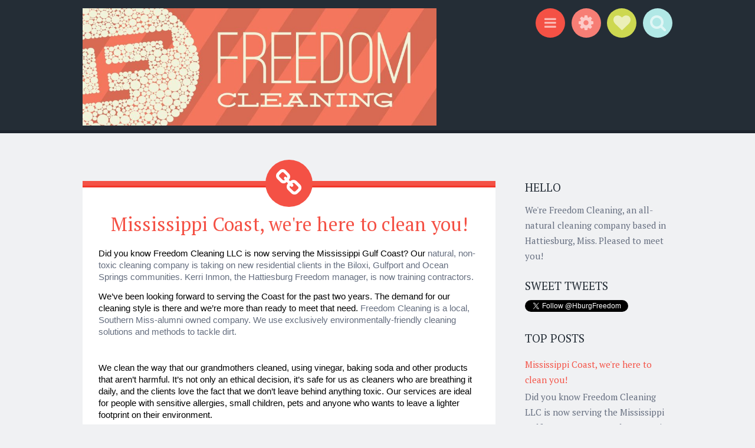

--- FILE ---
content_type: text/html; charset=UTF-8
request_url: http://www.hattiesburgfreedom.com/2014/02/mississippi-coast-were-here-to-clean-you.html
body_size: 45388
content:
<!DOCTYPE html>
<html dir='ltr' xmlns='http://www.w3.org/1999/xhtml' xmlns:b='http://www.google.com/2005/gml/b' xmlns:data='http://www.google.com/2005/gml/data' xmlns:expr='http://www.google.com/2005/gml/expr'>
<head>
<link href='https://www.blogger.com/static/v1/widgets/2944754296-widget_css_bundle.css' rel='stylesheet' type='text/css'/>
<meta content='width=device-width, initial-scale=1' name='viewport'/>
<meta content='text/html; charset=UTF-8' http-equiv='Content-Type'/>
<meta content='blogger' name='generator'/>
<link href='http://www.hattiesburgfreedom.com/favicon.ico' rel='icon' type='image/x-icon'/>
<link href='http://www.hattiesburgfreedom.com/2014/02/mississippi-coast-were-here-to-clean-you.html' rel='canonical'/>
<link rel="alternate" type="application/atom+xml" title="Freedom Cleaning - Atom" href="http://www.hattiesburgfreedom.com/feeds/posts/default" />
<link rel="alternate" type="application/rss+xml" title="Freedom Cleaning - RSS" href="http://www.hattiesburgfreedom.com/feeds/posts/default?alt=rss" />
<link rel="service.post" type="application/atom+xml" title="Freedom Cleaning - Atom" href="https://www.blogger.com/feeds/7167516587211043017/posts/default" />

<link rel="alternate" type="application/atom+xml" title="Freedom Cleaning - Atom" href="http://www.hattiesburgfreedom.com/feeds/4136863835786782422/comments/default" />
<!--Can't find substitution for tag [blog.ieCssRetrofitLinks]-->
<meta content='http://www.hattiesburgfreedom.com/2014/02/mississippi-coast-were-here-to-clean-you.html' property='og:url'/>
<meta content='Mississippi Coast, we&#39;re here to clean you!' property='og:title'/>
<meta content='  Did you know Freedom Cleaning LLC is now serving the Mississippi Gulf Coast? Our natural, non-toxic cleaning company is taking on new resi...' property='og:description'/>
<link href='http://fonts.googleapis.com/css?family=Source+Sans+Pro%3A300%2C400%2C700%2C300italic%2C400italic%2C700italic&subset=latin%2Clatin-ext&ver=3.9-beta2-27806' media='all' rel='stylesheet' type='text/css'/>
<link href='http://fonts.googleapis.com/css?family=PT+Serif%3A400%2C700%2C400italic%2C700italic&subset=latin%2Clatin-ext&ver=3.9-beta2-27806' media='all' rel='stylesheet' type='text/css'/>
<link href='//netdna.bootstrapcdn.com/font-awesome/4.0.3/css/font-awesome.css' rel='stylesheet'/>
<title>Mississippi Coast, we're here to clean you! ~ Freedom Cleaning</title>
<style id='page-skin-1' type='text/css'><!--
/*
-----------------------------------------------
Template Name  : Sorbet
Author         : NewBloggerThemes.com
Author URL     : http://newbloggerthemes.com/
Theme URL      : http://newbloggerthemes.com/sorbet-blogger-template/
Created Date   : Sunday, March 30, 2014
License        : GNU General Public License v2 or later
----------------------------------------------- */
body#layout ul{list-style-type:none;list-style:none}
body#layout ul li{list-style-type:none;list-style:none}
body#layout #headerbwrap {height:auto;}
body#layout #blogtitle {min-height:120px;}
body#layout #content {}
body#layout #slider {display:none;}
body#layout .sidebarrdivsearch {display:none;}
body#layout #headbox{display:none;}
body#layout #nav2{width:90%;}
/* Variable definitions
====================
*/
/* Use this with templates/template-twocol.html */
.section, .widget {
margin:0;
padding:0;
}
/* =Reset
-------------------------------------------------------------- */
html, body, div, span, applet, object, iframe,
h1, h2, h3, h4, h5, h6, p, blockquote, pre,
a, abbr, acronym, address, big, cite, code,
del, dfn, em, font, ins, kbd, q, s, samp,
small, strike, strong, sub, sup, tt, var,
dl, dt, dd, ol, ul, li,
fieldset, form, label, legend,
table, caption, tbody, tfoot, thead, tr, th, td, th {
border: 0;
font-family: inherit;
font-size: 100%;
font-style: inherit;
font-weight: inherit;
margin: 0;
outline: 0;
padding: 0;
vertical-align: baseline;
}
html {
font-size: 62.5%;
/* Corrects text resizing oddly in IE6/7 when body font-size is set using em units http://clagnut.com/blog/348/#c790 */
overflow-y: scroll;
/* Keeps page centered in all browsers regardless of content height */
-webkit-text-size-adjust: 100%;
/* Prevents iOS text size adjust after orientation change, without disabling user zoom */
-ms-text-size-adjust: 100%;
/* www.456bereastreet.com/archive/201012/controlling_text_size_in_safari_for_ios_without_disabling_user_zoom/ */
}
*,
*:before,
*:after {
/* apply a natural box layout model to all elements; see http://www.paulirish.com/2012/box-sizing-border-box-ftw/ */
-webkit-box-sizing: border-box;
/* Not needed for modern webkit but still used by Blackberry Browser 7.0; see http://caniuse.com/#search=box-sizing */
-moz-box-sizing: border-box;
/* Still needed for Firefox 28; see http://caniuse.com/#search=box-sizing */
box-sizing: border-box;
}
body {
background: #fff;
}
article,
aside,
details,
figcaption,
figure,
footer,
header,
main,
nav,
section {
display: block;
}
ol, ul {
list-style: none;
}
table {
/* tables still need 'cellspacing="0"' in the markup */
border-collapse: separate;
border-spacing: 0;
}
caption, th, td, th {
font-weight: normal;
text-align: left;
}
blockquote:before, blockquote:after,
q:before, q:after {
content: "";
}
blockquote, q {
quotes: "" "";
}
a:focus {
outline: thin dotted;
}
a:hover,
a:active {
outline: 0;
}
a img {
border: 0;
}
/* =Rebuild
----------------------------------------------- */
* html {
font-size: 100%;
}
html {
font-size: 16px;
line-height: 1.5em;
}
body,
button,
input,
select,
textarea {
color: #404040;
font-family: Georgia, "Bitstream Charter", serif;
font-size: 16px;
font-weight: 400;
}
/* Headings */
h1, h2, h3, h4, h5, h6 {
clear: both;
}
hr {
border: 1px solid #ccc;
border-width: 0 0 1px 0;
height: 0;
margin-top: -1px;
margin-bottom: 24px;
padding-top: 24px;
}
/* Text elements */
p {
margin-bottom: 24px;
}
ul, ol {
margin: 0px;
padding:0px;
list-style-type:none;
list-style:none
}
ul {
}
ol {
list-style: decimal;
}
li > ul,
li > ol {
margin-bottom: 0;
margin-left: 24px;
}
dt {
font-weight: 600;
}
dd {
margin: 0 24px 24px;
}
b, strong {
font-weight: 600;
}
dfn, cite, em, i {
font-style: italic;
}
blockquote {
margin: 0 24px;
}
address {
margin: 0 0 24px;
}
pre {
background: rgba(119, 119, 119, 0.5);
font-family: "Courier 10 Pitch", Courier, monospace;
font-size: 0.9375em;
line-height: 1.6em;
margin-top: -2px;
margin-bottom: 24px;
max-width: 100%;
overflow: auto;
padding: 24px;
}
code, kbd, tt, var {
font-family: Monaco, Consolas, "Andale Mono", "DejaVu Sans Mono", monospace;
font-size: 0.875em;
line-height: 1.71429em;
}
abbr, acronym {
border-bottom: 1px dotted #666;
cursor: help;
}
mark, ins {
background: #fff9c0;
text-decoration: none;
}
sup,
sub {
font-size: 75%;
height: 0;
line-height: 0;
position: relative;
vertical-align: baseline;
}
sup {
bottom: 1ex;
}
sub {
top: .5ex;
}
small {
font-size: 75%;
}
big {
font-size: 125%;
}
figure {
margin: 0;
}
table {
margin: 0 0 24px;
width: 100%;
}
th {
font-weight: bold;
}
img {
height: auto;
/* Make sure images are scaled correctly. */
max-width: 100%;
/* Adhere to container width. */
}
/* Alignment */
.alignleft {
display: inline;
float: left;
margin-right: 24px;
}
.alignright {
display: inline;
float: right;
margin-left: 24px;
}
.aligncenter {
clear: both;
display: block;
margin: 0 auto;
}
/* Text meant only for screen readers */
.screen-reader-text {
clip: rect(1px, 1px, 1px, 1px);
position: absolute !important;
}
.screen-reader-text:hover,
.screen-reader-text:active,
.screen-reader-text:focus {
background-color: #fff;
border: 1px solid #000;
-webkit-box-shadow: rgba(0, 0, 0, 0.6) 2px 2px 10px;
-moz-box-shadow: rgba(0, 0, 0, 0.6) 2px 2px 10px;
box-shadow: rgba(0, 0, 0, 0.6) 2px 2px 10px;
clip: auto !important;
display: inline-block;
font-weight: 600;
line-height: 24px;
padding: 24px;
z-index: 100000;
position: absolute !important;
top: 24px;
left: 24px;
}
/* Clearing */
.clear:before,
.clear:after {
content: '';
display: table;
}
.clear:after {
clear: both;
}
.entry-content:before,
.entry-content:after {
content: '';
display: table;
}
.entry-content:after {
clear: both;
}
.comment-content:before,
.comment-content:after {
content: '';
display: table;
}
.comment-content:after {
clear: both;
}
.site-header:before,
.site-header:after {
content: '';
display: table;
}
.site-header:after {
clear: both;
}
.bwrapsite-content:before,
.bwrapsite-content:after {
content: '';
display: table;
}
.bwrapsite-content:after {
clear: both;
}
.site-footer:before,
.site-footer:after {
content: '';
display: table;
}
.site-footer:after {
clear: both;
}
/* =Forms
----------------------------------------------- */
button,
input,
select,
textarea {
margin: 0;
/* Addresses margins set differently in IE6/7, F3/4, S5, Chrome */
vertical-align: baseline;
/* Improves appearance and consistency in all browsers */
*vertical-align: middle;
/* Improves appearance and consistency in all browsers */
}
button,
input[type="button"],
input[type="reset"],
input[type="submit"] {
border: 1px solid #ccc;
border-color: #ccc #ccc #bbb #ccc;
border-radius: 3px;
background: #e6e6e6;
box-shadow: inset 0 1px 0 rgba(255, 255, 255, 0.5), inset 0 15px 17px rgba(255, 255, 255, 0.5), inset 0 -5px 12px rgba(0, 0, 0, 0.05);
color: rgba(0, 0, 0, 0.8);
cursor: pointer;
/* Improves usability and consistency of cursor style between image-type 'input' and others */
-webkit-appearance: button;
/* Corrects inability to style clickable 'input' types in iOS */
text-shadow: 0 1px 0 rgba(255, 255, 255, 0.8);
}
button:hover,
input[type="button"]:hover,
input[type="reset"]:hover,
input[type="submit"]:hover {
border-color: #ccc #bbb #aaa #bbb;
box-shadow: inset 0 1px 0 rgba(255, 255, 255, 0.8), inset 0 15px 17px rgba(255, 255, 255, 0.8), inset 0 -5px 12px rgba(0, 0, 0, 0.02);
}
button:focus,
input[type="button"]:focus,
input[type="reset"]:focus,
input[type="submit"]:focus,
button:active,
input[type="button"]:active,
input[type="reset"]:active,
input[type="submit"]:active {
border-color: #aaa #bbb #bbb #bbb;
box-shadow: inset 0 -1px 0 rgba(255, 255, 255, 0.5), inset 0 2px 5px rgba(0, 0, 0, 0.15);
}
input[type="checkbox"],
input[type="radio"] {
padding: 0;
/* Addresses excess padding in IE8/9 */
}
input[type="search"] {
-webkit-appearance: textfield;
/* Addresses appearance set to searchfield in S5, Chrome */
-webkit-box-sizing: content-box;
/* Addresses box sizing set to border-box in S5, Chrome (include -moz to future-proof) */
-moz-box-sizing: content-box;
box-sizing: content-box;
}
input[type="search"]::-webkit-search-decoration {
/* Corrects inner padding displayed oddly in S5, Chrome on OSX */
-webkit-appearance: none;
}
button::-moz-focus-inner,
input::-moz-focus-inner {
/* Corrects inner padding and border displayed oddly in FF3/4 www.sitepen.com/blog/2008/05/14/the-devils-in-the-details-fixing-dojos-toolbar-buttons/ */
border: 0;
padding: 0;
}
input[type="text"],
input[type="email"],
input[type="url"],
input[type="password"],
input[type="search"],
textarea {
color: #666;
border: 1px solid #ccc;
border-radius: 3px;
}
input[type="text"]:focus,
input[type="email"]:focus,
input[type="url"]:focus,
input[type="password"]:focus,
input[type="search"]:focus,
textarea:focus {
color: #111;
}
input[type="text"],
input[type="email"],
input[type="url"],
input[type="password"],
input[type="search"] {
padding: 3px;
}
textarea {
overflow: auto;
/* Removes default vertical scrollbar in IE6/7/8/9 */
padding-left: 3px;
vertical-align: top;
/* Improves readability and alignment in all browsers */
width: 98%;
}
* html {
font-size: 112.5%;
}
html {
font-size: 18px;
line-height: 1.5em;
}
h6, button,
input[type="button"],
input[type="reset"],
input[type="submit"], .site-footer, .main-navigation, .secondary-navigation, a.nbtmore-link, .nbtentry-meta, .nbtentry-meta a, .pingback .edit-link,
.trackback .edit-link, #cancel-comment-reply-link, .reply, .comment-metadata, .comment-metadata a, .comment-form-author,
.comment-form-email,
.comment-form-url,
.comment-form-comment, #infinite-footer .blog-info a,
#infinite-footer .blog-credits, #infinite-handle span {
letter-spacing: 0px;
text-transform: uppercase;
}
.entry-format, .hentry:before, .togglesnbtdiv .togglenbtclass:before, .nbtcomments-link:before,
.nbtpost-date:before,
.sticky .nbtpost-date:before,
.nbttags-links:before,
.nbtbyline:before,
.edit-link:before, .page-title:before, .bwrapsite-content [class*="paging-navigation"] a:before,
.bwrapsite-content [class*="post-navigation"] a:before, #cancel-comment-reply-link:before, .reply:before, .bwrapsocial-links ul a:before {
-webkit-font-smoothing: antialiased;
font-family: "FontAwesome";
font-size: 24px;
font-style: normal;
font-weight: normal;
line-height: 1;
text-decoration: none;
vertical-align: text-bottom;
}
.entry-format, .hentry:before {
font-size: 2.61111em;
line-height: 1.14894em;
background: #f45145;
border-radius: 50%;
color: white;
display: block;
line-height: 80px;
margin-left: -40px;
position: absolute;
top: -44px;
left: 50%;
text-align: center;
width: 80px;
height: 80px;
}
@media screen and (max-width: 47.2226em) {
.entry-format, .hentry:before {
font-size: 1.61111em;
line-height: 1.86207em;
width: 60px;
height: 60px;
top: -32px;
margin-left: -30px;
line-height: 60px;
}
}
/* =Global */
body {
background: #f0f1f3;
color: #656e7f;
font-family: "PT Serif","Source Sans Pro", Helvetica, Arial, sans-serif;
font-size: 18px;
font-weight: 300;
line-height: 27px;
}
button,
input,
select,
textarea {
background: white;
color: #242d36;
font-family: "Source Sans Pro", Helvetica, Arial, sans-serif;
}
/* Alignment */
.alignleft {
display: inline;
float: left;
margin: 13.5px 27px 13.5px 0;
}
.alignright {
display: inline;
float: right;
margin: 13.5px 0 13.5px 27px;
}
.aligncenter {
clear: both;
display: block;
margin: 13.5px auto;
}
/* Headings */
h1 {
line-height: 0.57447em;
color: #242d36;
font-family: "PT Serif", Georgia, Times, serif;
font-size: 47px;
margin: 27px 0;
}
h2 {
line-height: 0.93103em;
color: #242d36;
font-family: "PT Serif", Georgia, Times, serif;
font-size: 32px;
margin: 27px 0;
}
h3 {
line-height: 1.17391em;
color: #242d36;
font-family: "PT Serif", Georgia, Times, serif;
font-size: 23px;
margin: 27px 0;
}
h4 {
line-height: 1.5em;
color: #242d36;
font-family: "PT Serif", Georgia, Times, serif;
font-size: 18px;
margin: 27px 0;
}
h5 {
line-height: 1.5em;
color: #242d36;
font-family: "PT Serif", Georgia, Times, serif;
font-size: 18px;
margin: 27px 0;
}
h6 {
line-height: 1.8em;
color: #242d36;
font-family: "PT Serif", Georgia, Times, serif;
font-size: 15px;
margin: 27px 0;
}
h5 {
font-style: italic;
}
hr {
background-color: #242d36;
height: 1px;
margin-bottom: 26px;
padding: 0;
}
/* Text elements */
p {
margin-bottom: 27px;
}
ul {
margin: 0px;
padding:0px;
list-style-type:none;
list-style:none
}
ul ul {
list-style: square;
}
ul ul ul {
list-style: circle;
}
ol {
margin: 0 0 10px 17px;
list-style: decimal;
}
ol ol {
list-style: lower-alpha;
}
ol ol ol {
list-style: lower-roman;
}
li > ul,
li > ol {
margin-bottom: 0;
margin-left: 27px;
}
dt {
font-weight: 400;
}
dd {
margin: 13.5px 0 13.5px 27px;
}
b, strong {
font-weight: bold;
}
dfn, cite, em, i {
font-style: italic;
}
blockquote {
color: #9ba2af;
font-family: "PT Serif", Georgia, Times, serif;
border-left: 5px solid rgba(155, 162, 175, 0.25);
margin-left: 0;
margin-right: 0;
margin-bottom: 27px;
padding-left: 27px;
}
blockquote blockquote {
font-size: inherit;
}
button,
input[type="button"],
input[type="reset"],
input[type="submit"] {
-webkit-box-sizing: border-box;
-moz-box-sizing: border-box;
box-sizing: border-box;
font-size: 0.83333em;
line-height: 1.8em;
-webkit-box-shadow: none;
-moz-box-shadow: none;
box-shadow: none;
-webkit-transition: all 0.3s ease-in-out;
-moz-transition: all 0.3s ease-in-out;
-o-transition: all 0.3s ease-in-out;
transition: all 0.3s ease-in-out;
background-color: #242d36;
border: 0;
border-radius: 0;
color: #f0f1f3;
padding: 13.5px 27px;
text-shadow: none;
}
button:hover,
input[type="button"]:hover,
input[type="reset"]:hover,
input[type="submit"]:hover {
-webkit-box-shadow: none;
-moz-box-shadow: none;
box-shadow: none;
-webkit-transition: all 0.3s ease-in-out;
-moz-transition: all 0.3s ease-in-out;
-o-transition: all 0.3s ease-in-out;
transition: all 0.3s ease-in-out;
background-color: #242d36;
color: rgba(240, 241, 243, 0.7);
}
@media screen and (max-width: 47.2226em) {
button,
input[type="button"],
input[type="reset"],
input[type="submit"] {
font-size: 0.83333em;
line-height: 1.8em;
padding: 13.5px;
width: 100%;
}
}
input[type="text"],
input[type="email"],
input[type="url"],
input[type="password"],
input[type="search"] {
background: #f9f9fa;
border: 1px solid #f0f1f3;
-webkit-box-sizing: border-box;
-moz-box-sizing: border-box;
box-sizing: border-box;
max-width: 100%;
padding: 12.5px;
}
input[type="text"]:focus,
input[type="email"]:focus,
input[type="url"]:focus,
input[type="password"]:focus,
input[type="search"]:focus {
background: white;
border: 1px solid #f77e75;
outline: none;
}
@media screen and (max-width: 47.2226em) {
input[type="text"],
input[type="email"],
input[type="url"],
input[type="password"],
input[type="search"] {
padding: 13.5px;
width: 100%;
}
}
textarea {
background: #f9f9fa;
border: 1px solid #f0f1f3;
-webkit-box-sizing: border-box;
-moz-box-sizing: border-box;
box-sizing: border-box;
max-width: 100%;
padding: 12.5px;
}
textarea:focus {
background: white;
border: 1px solid #f77e75;
outline: none;
}
@media screen and (max-width: 47.2226em) {
textarea {
padding: 13.5px;
width: 100%;
}
}
address {
font-style: italic;
margin-bottom: 27px;
}
pre {
background: rgba(0, 0, 0, 0.03);
font-family: "Courier 10 Pitch", Courier, monospace;
font-size: 0.83333em;
line-height: 1.8em;
margin-bottom: 27px;
padding: 27px;
overflow: auto;
max-width: 100%;
}
code, kbd, tt, var {
font: 15px Monaco, Consolas, "Andale Mono", "DejaVu Sans Mono", monospace;
font-size: 0.83333em;
line-height: 1.8em;
}
abbr, acronym {
border-bottom: 1px dotted #9ba2af;
cursor: help;
margin-bottom: 26px;
}
mark, ins {
background: fff9c0;
text-decoration: none;
}
sup,
sub {
font-size: 0.83333em;
line-height: 1.8em;
height: 0;
line-height: 0;
position: relative;
vertical-align: baseline;
}
sup {
bottom: 1ex;
}
sub {
top: 0.5ex;
}
small {
font-size: 0.83333em;
line-height: 1.8em;
}
big {
font-size: 1.27778em;
line-height: 1.17391em;
}
figure {
margin: 0;
}
table {
margin-bottom: 27px;
width: 100%;
}
td, th {
border-bottom: 1px solid rgba(155, 162, 175, 0.25);
border-collapse: collapse;
padding: 6.75px 3px 5.75px;
}
th {
font-weight: 700;
}
img {
height: auto;
max-width: 100%;
}
/* Links */
a {
color: #f45145;
text-decoration: none;
-webkit-transition: all 0.2s ease-in-out;
-moz-transition: all 0.2s ease-in-out;
-o-transition: all 0.2s ease-in-out;
transition: all 0.2s ease-in-out;
}
a:visited {
color: #f45145;
}
a:hover, a:focus, a:active {
color: #f77e75;
-webkit-transition: all 0.2s ease-in-out;
-moz-transition: all 0.2s ease-in-out;
-o-transition: all 0.2s ease-in-out;
transition: all 0.2s ease-in-out;
}
/* Show or hide a11y text */
/* Clearing */
/* =Layout */
.site-header {
background: #242d36;
border-bottom: 5px solid #1e252d;
margin: 0;
position: relative;
width: 100%;
z-index: 100;
}
.site-header img {
display: block;
margin: 0 auto;
max-height: 200px;
}
.bwrapsite-content {
margin: 81px auto 0;
max-width: 55.556em;
}
@media screen and (max-width: 59.306em) {
.bwrapsite-content {
max-width: 41.667em;
}
}
@media screen and (max-width: 47.2226em) {
.bwrapsite-content {
margin-top: 54px;
}
}
.content-area {
float: left;
margin: 0 -25% 0 0;
width: 100%;
}
@media screen and (max-width: 47.2226em) {
.content-area {
clear: both;
float: none;
margin: 0 auto;
}
}
.bwrapsite-main,
.page-template-nosidebar-page-php .bwrapsite-main {
margin: 0 15%;
}
@media screen and (max-width: 59.306em) {
.bwrapsite-main,
.page-template-nosidebar-page-php .bwrapsite-main {
margin: 0 auto;
}
}
.right-sidebar .bwrapsite-main {
margin: 0 30% 0 0;
}
@media screen and (max-width: 47.2226em) {
.right-sidebar .bwrapsite-main {
clear: both;
float: none;
margin: 0 auto;
}
}
.bwrapsite-content .bwrapwidget-area {
float: right;
overflow: hidden;
width: 25%;
}
@media screen and (max-width: 47.2226em) {
.bwrapsite-content .bwrapwidget-area {
clear: both;
float: none;
margin: 27px auto 0;
padding: 0 27px;
width: 100%;
}
}
.site-footer {
background: #242d36;
border-top: 5px solid #1a2027;
clear: both;
color: #f0f1f3;
font-size: 0.73333em;
line-height: 1.8em;
margin: 27px auto 0;
padding: 27px;
text-align: center;
width: 100%;
}
.site-footer a {
color: #f0f1f3;
text-decoration: none;
}
.site-info {
margin: 0 auto;
max-width: 55.556em;
}
@media screen and (max-width: 59.306em) {
.site-info {
max-width: 41.667em;
}
}
/* =Header */
.site-header-wrapper {
margin: 0 auto;
max-width: 55.556em;
}
@media screen and (max-width: 59.306em) {
.site-header-wrapper {
max-width: 41.667em;
}
}
.bwrapsite-branding {
float: left;
margin: 13.5px 0 8.5px;
max-width: 60%;
}
@media screen and (max-width: 47.2226em) {
.bwrapsite-branding {
clear: both;
float: none;
margin: 27px auto;
max-width: 100%;
text-align: center;
width: 100%;
}
}
.site-title {
font-size: 1.27778em;
line-height: 1.17391em;
margin: 0;
}
.site-title a {
color: #f0f1f3;
padding: 0;
text-decoration: none;
}
.site-description {
color: rgba(240, 241, 243, 0.6);
font-size: 0.83333em;
line-height: 1.8em;
font-family: "Source Sans Pro", Helvetica, Arial, sans-serif;
margin: 0;
}
.togglesnbtdiv {
float: right;
margin: 13.5px 0 8.5px;
text-align: right;
width: 33%;
}
@media screen and (max-width: 47.2226em) {
.togglesnbtdiv {
clear: both;
float: none;
width: 100%;
text-align: center;
}
}
.togglesnbtdiv .togglenbtclass {
cursor: pointer;
display: inline-block;
}
.togglesnbtdiv .togglenbtclass.active:before {
color: white;
}
.togglesnbtdiv .togglenbtclass:hover:before {
-webkit-transition: all 0.3s ease-in-out;
-moz-transition: all 0.3s ease-in-out;
-o-transition: all 0.3s ease-in-out;
transition: all 0.3s ease-in-out;
color: white;
}
.togglesnbtdiv .togglenbtclass:before {
vertical-align: middle;
font-size: 1.61111em;
line-height: 1.86207em;
-webkit-transition: all 0.3s ease-in-out;
-moz-transition: all 0.3s ease-in-out;
-o-transition: all 0.3s ease-in-out;
transition: all 0.3s ease-in-out;
background-color: #f45145;
border-radius: 50%;
color: rgba(255, 255, 255, 0.6);
cursor: pointer;
display: block;
line-height: 50px;
margin-left: 6.75px;
position: relative;
text-align: center;
width: 50px;
height: 50px;
}
@media screen and (max-width: 47.2226em) {
.togglesnbtdiv .togglenbtclass:before {
margin: 0 3.375px;
}
}
.togglesnbtdiv #menu-toggle:before {
background-color: #f45145;
content: "\f0c9";
font-family: FontAwesome;
font-size: 1.27778em;
line-height: 1.17391em;
line-height: 50px;
top: -2px;
}
.togglesnbtdiv #sidebar-toggle:before {
line-height: 50px;
background-color: #f77e75;
content: "\f013";
font-family: FontAwesome;
}
.togglesnbtdiv #social-links-toggle:before {
font-size: 1.61111em;
line-height: 1.86207em;
line-height: 50px;
background-color: #cdd851;
content: "\f004";
font-family: FontAwesome;
}
.togglesnbtdiv #search-toggle:before {
line-height: 50px;
background-color: #b1e8e6;
content: "\f002";
font-family: FontAwesome;
}
.panel .bwrapwidget-area:before,
.panel .bwrapwidget-area:after {
content: "";
display: table;
}
.panel .bwrapwidget-area:after {
clear: both;
}
.panel {
display: none;
margin: 0;
position: relative;
width: 100%;
z-index: 3;
}
.panel#social-links-toggle-nav {
background: #cdd851;
border-bottom: 5px solid #c6d238;
}
.panel#search-toggle-nav {
background: #b1e8e6;
border-bottom: 5px solid #a5e5e2;
}
.panel#menu-toggle-nav {
background: #f45145;
border-bottom: 5px solid #f23628;
}
.panel#sidebar-toggle-nav {
background: #f77e75;
border-bottom: 5px solid #f56358;
}
.panel .bwrapwidget-areas:before,
.panel .bwrapwidget-areas:after {
content: "";
display: table;
}
.panel .bwrapwidget-areas:after {
clear: both;
}
.panel .bwrapwidget-areas {
margin: 0 auto;
max-width: 55.556em;
padding: 13.5px 0 0;
}
@media screen and (max-width: 59.306em) {
.panel .bwrapwidget-areas {
padding: 27px;
}
}
.panel .bwrapwidget-area {
color: white;
float: left;
margin-right: 5%;
width: 30%;
}
.panel .bwrapwidget-area .widget {
line-height: 1.8em;
}
.panel .bwrapwidget-area .widget a {
color: white;
}
.panel .bwrapwidget-area .widget .widget-title {
color: white;
}
.panel .bwrapwidget-area .widget .widget h2 {
color: white;
}
@media screen and (max-width: 47.2226em) {
.panel .bwrapwidget-area {
clear: both;
float: none;
width: 100%;
}
}
.panel .bwrapwidget-area:nth-of-type(3n) {
margin-right: 0;
}
.panel .search-wrapper {
margin: 0 auto;
max-width: 55.556em;
padding: 13.5px 0;
}
.panel .search-wrapper input[type="search"] {
font-size: 1.27778em;
line-height: 1.17391em;
border: 0;
border-radius: 0;
margin: 0;
padding: 13.5px 27px;
width: 70%;
}
@media screen and (max-width: 47.2226em) {
.panel .search-wrapper input[type="search"] {
font-size: 0.83333em;
line-height: 1.8em;
padding: 13.5px;
}
}
.panel .search-wrapper input[type="submit"] {
font-size: 1.27778em;
line-height: 1.17391em;
float: right;
margin: 0;
width: 25%;
}
@media screen and (max-width: 47.2226em) {
.panel .search-wrapper input[type="submit"] {
font-size: 0.83333em;
line-height: 1.8em;
padding: 13.5px 6.75px;
width: 28%;
}
}
@media screen and (max-width: 59.306em) {
.panel .search-wrapper {
max-width: 41.667em;
}
}
@media screen and (max-width: 47.2226em) {
.panel .search-wrapper {
padding-left: 27px;
padding-right: 27px;
}
}
/* =Menu */
.main-navigation {
font-size: 0.83333em;
line-height: 1.8em;
color: #f77e75;
display: block;
margin: 0 auto;
padding: 13.5px 0;
position: relative;
max-width: 55.556em;
text-align: center;
width: 100%;
}
.main-navigation ul {
list-style: none;
margin: 0;
padding-left: 0;
position: relative;
}
.main-navigation ul li:hover > ul {
-webkit-transition: all 0.2s ease-in-out;
-moz-transition: all 0.2s ease-in-out;
-o-transition: all 0.2s ease-in-out;
transition: all 0.2s ease-in-out;
opacity: 1;
visibility: visible;
}
.main-navigation ul ul {
display: block;
float: left;
left: -6.75px;
position: absolute;
top: 27px;
text-align: left;
opacity: 0;
visibility: hidden;
z-index: 999;
}
.main-navigation ul ul a {
line-height: 1.19118em;
width: 216px;
padding: 13.5px;
}
.main-navigation ul ul a:hover {
color: #f0f1f3;
}
.main-navigation ul ul:before {
border-top: 0;
border-left: 13.5px solid transparent;
border-right: 13.5px solid transparent;
border-bottom: 13.5px solid #242d36;
content: "";
display: block;
position: relative;
top: 0;
left: 27px;
width: 0;
height: 13.5px;
}
.main-navigation ul ul ul {
left: 100%;
top: 0;
}
.main-navigation ul ul ul:before {
display: none;
}
.main-navigation li {
display: inline-block;
margin: 3.375px 13.5px;
position: relative;
}
@media screen and (max-width: 47.2226em) {
.main-navigation li {
margin: 0;
}
}
.main-navigation li li {
background: #242d36;
border-bottom: 1px solid rgba(255, 255, 255, 0.2);
margin: 0;
}
.main-navigation a {
color: rgba(255, 255, 255, 0.6);
display: inline-block;
text-decoration: none;
}
.main-navigation a:hover {
color: white;
}
.main-navigation .current_page_item > a,
.main-navigation .current-menu-item > a {
color: white;
}
@media screen and (max-width: 47.2226em) {
.main-navigation {
padding-top: 0;
}
.main-navigation ul {
list-style: none;
margin: 0;
padding: 0;
text-align: left;
}
.main-navigation ul ul {
display: block;
float: none;
opacity: 1;
position: relative;
visibility: visible;
top: auto;
}
.main-navigation ul ul:before {
display: none;
}
.main-navigation ul ul li {
background: transparent;
border-bottom: 0;
}
.main-navigation ul ul a {
padding: 13.5px 13.5px 13.5px 27px;
width: auto;
}
.main-navigation ul ul ul {
left: auto;
top: auto;
}
.main-navigation ul ul ul a {
padding-left: 54px;
}
.main-navigation ul li:hover > ul {
display: block;
}
.main-navigation li {
display: block;
position: relative;
}
.main-navigation a {
border-top: 1px solid rgba(255, 255, 255, 0.25);
color: white;
display: block;
padding: 13.5px;
text-decoration: none;
}
.main-navigation ul:first-child > li:first-child > a {
border-top: 0;
}
}
.secondary-navigation {
font-size: 0.83333em;
line-height: 1.8em;
margin: 27px 0;
text-align: center;
}
.secondary-navigation ul {
list-style: none;
margin: 0 27px;
padding: 0;
}
.secondary-navigation li {
display: inline-block;
list-style: none;
margin: 0 10px 0 0;
}
.secondary-navigation li:after {
content: "\f0c1";
margin: 0 0 0 9px;
font-family: FontAwesome;
}
.secondary-navigation li:last-of-type:after {
display: none;
}
.secondary-navigation a {
color: #9ba2af;
}
/* =Content */
.entry-format {
background: transparent;
color: transparent;
z-index: 4;
}
.hentry {
background-color: white;
border-top: 8px solid #f45145;
margin: 0 0 81px;
padding: 27px 27px 22px;
position: relative;
}
.hentry:after {
border-top: 3px solid #f23628;
content: "";
display: block;
position: absolute;
top: 0;
left: 0;
width: 100%;
height: 0;
z-index: 1;
}
.hentry:before {
content: "\f0c1";
z-index: 2;
font-family: FontAwesome;
}
@media screen and (max-width: 47.2226em) {
.hentry {
margin-bottom: 54px;
}
}
.search-no-results .hentry:before {
display: none;
}
.search-no-results .hentry .search-field {
display: block;
float: left;
margin-right: 13.5px;
}
.error404 .hentry:before {
display: none;
}
.error404 .hentry .search-field {
display: block;
float: left;
margin-right: 13.5px;
}
.nbtbyline {
}
.single .nbtbyline,
.group-blog .nbtbyline {
display: inline;
}
.entry-content,
.entry-summary {
margin-bottom: 17px;
margin-top: 17px;
}
.entry-thumbnail img {
display: block;
margin: 0 auto;
}
a.nbtmore-link {
font-size: 0.83333em;
line-height: 1.8em;
color: #9ba2af;
text-decoration: none;
}
.entry-title {
line-height: 1.14894em;
color: #f45145;
margin: 20px 0;
text-align: center;
}
.entry-title a {
color: #f45145;
text-decoration: none;
}
@media screen and (max-width: 47.2226em) {
.entry-title {
font-size: 1.61111em;
line-height: 1.86207em;
line-height: 1.39655em;
}
}
.nbtentry-meta, .nbtentry-meta a, .pingback .edit-link {
color: #9ba2af;
font-size: 0.83333em;
line-height: 1.8em;
}
.nbtentry-meta a, .pingback .edit-link a {
font-size: inherit;
}
.nbtcomments-link,
.nbtpost-date,
.sticky .nbtpost-date,
.nbttags-links,
.nbtbyline,
.edit-link {
margin-right: 15px;
}
.nbtcomments-link a,
.nbtpost-date a,
.sticky .nbtpost-date a,
.nbttags-links a,
.nbtbyline a,
.edit-link a {
text-decoration: none;
}
.nbtcomments-link:before,
.nbtpost-date:before,
.sticky .nbtpost-date:before,
.nbttags-links:before,
.nbtbyline:before,
.edit-link:before {
margin-right: 8px;
}
@media screen and (max-width: 47.2226em) {
.nbtcomments-link,
.nbtpost-date,
.sticky .nbtpost-date,
.nbttags-links,
.nbtbyline,
.edit-link {
clear: both;
display: block;
float: none;
margin: 0;
width: 100%;
}
}
.nbtcomments-link:before {
content: "\f075";
font-family: FontAwesome;
}
.nbtpost-date:before {
content: "\f017";
font-family: FontAwesome;
}
.nbttags-links:before {
content: "\f02b";
font-family: FontAwesome;
}
.nbtbyline:before {
content: "\f007";
font-family: FontAwesome;
}
.sep {
margin: 0 6.75px;
}
.page-title {
color: #9ba2af;
display: inline-block;
font-size: 1.27778em;
line-height: 1.17391em;
margin: 0 0 54px;
}
@media screen and (max-width: 47.2226em) {
.page-title {
padding: 0 27px;
text-align: center;
}
}
.page-title:before {
font-size: 1.33333em;
line-height: 2.25em;
line-height: 1.125em;
margin-right: 3px;
}
/* Search */
.search-results .page .sep:first-of-type {
display: none;
}
/* Make sure embeds and iframes fit their containers */
embed,
iframe,
object {
max-width: 100%;
}
/* =Widgets */
.panel .bwrapwidget-area .widget {
font-size: 0.83333em;
margin-bottom: 27px;
overflow: hidden;
}
#secondarybwrap .widget {
font-size: 0.83333em;
line-height: 1.8em;
margin-bottom: 27px;
overflow: hidden;
}
.widget select {
max-width: 100%;
margin-left: 1px;
}
#secondarybwrap .widget a, .panel .bwrapwidget-area .widget a {
text-decoration: none;
}
.widget-title {
font-size: 1.27778em;
line-height: 1.17391em;
color: #242d36;
margin: 13.5px 0;
}
.panel .bwrapwidget-area .widget h2 {
font-size: 1.27778em;
line-height: 1.17391em;
margin: 13.5px 0;
}
#secondarybwrap .widget h2 {
font-size: 1.27778em;
line-height: 1.17391em;
color: #242d36;
margin: 0 0 13.5px 0;
}
.widget_search input {
border-color: #e2e4e8;
width: 100%;
}
.widget_search input[type="submit"] {
display: none;
}
@media screen and (max-width: 47.2226em) {
.widget_search input[type="submit"] {
font-size: 1.27778em;
line-height: 1.17391em;
display: block;
}
}
/* =Social Links */
.bwrapsocial-links {
margin: 0 auto;
max-width: 55.556em;
padding: 13.5px 0;
text-align: center;
}
.bwrapsocial-links ul {
list-style: none;
margin: 0;
padding: 0;
}
.bwrapsocial-links ul li {
display: inline-block;
list-style: none;
margin: 0;
}
.bwrapsocial-links ul a {
display: inline-block;
margin-right: 4.5px;
text-decoration: none;
}
.bwrapsocial-links ul a:before {
font-size: 1.77778em;
line-height: 1.6875em;
background: rgba(255, 255, 255, 0.5);
border-radius: 50%;
color: #cdd851;
display: block;
line-height: 1;
margin-top: 6.75px;
margin-bottom: 6.75px;
padding: 9px;
text-align: center;
-webkit-transition: all 0.1s ease-in-out;
-moz-transition: all 0.1s ease-in-out;
-o-transition: all 0.1s ease-in-out;
transition: all 0.1s ease-in-out;
width: 1.6em;
}
.bwrapsocial-links ul a:hover {
text-decoration: none;
}
.bwrapsocial-links ul a:hover:before {
background: white;
text-decoration: none;
-webkit-transition: all 0.1s ease-in-out;
-moz-transition: all 0.1s ease-in-out;
-o-transition: all 0.1s ease-in-out;
transition: all 0.1s ease-in-out;
}
.bwrapsocial-links ul:last-of-type {
margin-right: 0;
}
.bwrapsocial-links ul a[href*="facebook.com"]:before {
content: "\f09a";
font-family: FontAwesome;
}
.bwrapsocial-links ul a[href*="twitter.com"]:before {
content: "\f099";
font-family: FontAwesome;
}
.bwrapsocial-links ul a[href*="dribbble.com"]:before {
content: "\f17d";
font-family: FontAwesome;
}
.bwrapsocial-links ul a[href*="plus.google.com"]:before {
content: "\f0d5";
font-family: FontAwesome;
}
.bwrapsocial-links ul a[href*="pinterest.com"]:before {
content: "\f0d2";
font-family: FontAwesome;
}
.bwrapsocial-links ul a[href*="github.com"]:before {
content: "\f09b";
font-family: FontAwesome;
}
.bwrapsocial-links ul a[href*="tumblr.com"]:before {
content: "\f173";
font-family: FontAwesome;
}
.bwrapsocial-links ul a[href*="youtube.com"]:before {
content: "\f167";
font-family: FontAwesome;
}
.bwrapsocial-links ul a[href*="flickr.com"]:before {
content: "\f16e";
font-family: FontAwesome;
}
.bwrapsocial-links ul a[href*="vimeo.com"]:before {
content: "\f194";
font-family: FontAwesome;
}
.bwrapsocial-links ul a[href*="instagram.com"]:before {
content: "\f16d";
font-family: FontAwesome;
}
.bwrapsocial-links ul a[href*="linkedin.com"]:before {
content: "\f0e1";
font-family: FontAwesome;
}
.bwrapsocial-links ul a[href*="/feeds/posts/default"]:before {
content: "\f09e";
font-family: FontAwesome;
}
.bwrapsocial-links ul a:before {
content: "\f064";
font-family: FontAwesome;
}
.related-postbwrap {
margin: 10px auto 0;
font-size: 90%;
}
.related-postbwrap h4 {
font-weight:  bold;
margin: 0 0 .5em;
}
.related-post-style-2, .related-post-style-2 li {
list-style: none;
margin: 0;
padding: 0;
}
.related-post-style-2 li {
border-top: 1px solid #eee;
overflow: hidden;
padding: 10px 0px;
}
.related-post-style-2 li:first-child {
border-top: none;
}
.related-post-style-2 .related-post-item-thumbnail {
width: 80px;
height: 80px;
max-width: none;
max-height: none;
background-color: transparent;
border: none;
float: left;
margin: 2px 10px 0 0;
padding: 0;
}
.related-post-style-2 .related-post-item-title {
font-weight: bold;
font-size: 100%;
}
.related-post-style-2 .related-post-item-summary {
display: block;
}
h2.date-header {
margin: 10px 0px;
display: none;
}
.main .widget {
margin: 0 0 5px;
padding: 0 0 2px;
}
.main .Blog {
border-bottom-width: 0;
}
#header .description {
color:#ffffff;
font-size:14px;
text-shadow:0px 1px 0px #000000;
}
/* Comments----------------------------------------------- */
#comments {
padding:15px;
margin-bottom:20px;
background: #fff;
}
#comments h4 {
font-size:22px;
margin-bottom:10px;
}
.deleted-comment {
font-style: italic;
color: gray;
}
#blog-pager-newer-link {
float: left;
}
#blog-pager-older-link {
float: right;
}
#blog-pager {
text-align: center;
padding:5px;
}
.feed-links {
clear: both;
}
.comment-form {
max-width: 600px;
}
#navbar-iframe {
height: 0;
visibility: hidden;
display: none;
}
.PopularPosts .widget-content ul li {
padding:6px 0px;
}
.reaction-buttons table{
border:none;
margin-bottom:5px;
}
.reaction-buttons table, .reaction-buttons td{
border:none !important;
}
.pbtthumbimg {
float:left;
margin:0px 10px 5px 5px;
padding:4px;
width:200px;
height:150px;
}
#primarybwrap, #secondarybwrap {
word-wrap:break-word;
}
.status-msg-wrap {
font-size: 110%;
width: 90%;
margin: 10px auto 50px;
position: relative;
}

--></style>
<script src='https://ajax.googleapis.com/ajax/libs/jquery/1.10.2/jquery.min.js' type='text/javascript'></script>
<script type='text/javascript'>
//<![CDATA[

/*! jQuery Migrate v1.2.1 | (c) 2005, 2013 jQuery Foundation, Inc. and other contributors | jquery.org/license */
jQuery.migrateMute===void 0&&(jQuery.migrateMute=!0),function(e,t,n){function r(n){var r=t.console;i[n]||(i[n]=!0,e.migrateWarnings.push(n),r&&r.warn&&!e.migrateMute&&(r.warn("JQMIGRATE: "+n),e.migrateTrace&&r.trace&&r.trace()))}function a(t,a,i,o){if(Object.defineProperty)try{return Object.defineProperty(t,a,{configurable:!0,enumerable:!0,get:function(){return r(o),i},set:function(e){r(o),i=e}}),n}catch(s){}e._definePropertyBroken=!0,t[a]=i}var i={};e.migrateWarnings=[],!e.migrateMute&&t.console&&t.console.log&&t.console.log("JQMIGRATE: Logging is active"),e.migrateTrace===n&&(e.migrateTrace=!0),e.migrateReset=function(){i={},e.migrateWarnings.length=0},"BackCompat"===document.compatMode&&r("jQuery is not compatible with Quirks Mode");var o=e("<input/>",{size:1}).attr("size")&&e.attrFn,s=e.attr,u=e.attrHooks.value&&e.attrHooks.value.get||function(){return null},c=e.attrHooks.value&&e.attrHooks.value.set||function(){return n},l=/^(?:input|button)$/i,d=/^[238]$/,p=/^(?:autofocus|autoplay|async|checked|controls|defer|disabled|hidden|loop|multiple|open|readonly|required|scoped|selected)$/i,f=/^(?:checked|selected)$/i;a(e,"attrFn",o||{},"jQuery.attrFn is deprecated"),e.attr=function(t,a,i,u){var c=a.toLowerCase(),g=t&&t.nodeType;return u&&(4>s.length&&r("jQuery.fn.attr( props, pass ) is deprecated"),t&&!d.test(g)&&(o?a in o:e.isFunction(e.fn[a])))?e(t)[a](i):("type"===a&&i!==n&&l.test(t.nodeName)&&t.parentNode&&r("Can't change the 'type' of an input or button in IE 6/7/8"),!e.attrHooks[c]&&p.test(c)&&(e.attrHooks[c]={get:function(t,r){var a,i=e.prop(t,r);return i===!0||"boolean"!=typeof i&&(a=t.getAttributeNode(r))&&a.nodeValue!==!1?r.toLowerCase():n},set:function(t,n,r){var a;return n===!1?e.removeAttr(t,r):(a=e.propFix[r]||r,a in t&&(t[a]=!0),t.setAttribute(r,r.toLowerCase())),r}},f.test(c)&&r("jQuery.fn.attr('"+c+"') may use property instead of attribute")),s.call(e,t,a,i))},e.attrHooks.value={get:function(e,t){var n=(e.nodeName||"").toLowerCase();return"button"===n?u.apply(this,arguments):("input"!==n&&"option"!==n&&r("jQuery.fn.attr('value') no longer gets properties"),t in e?e.value:null)},set:function(e,t){var a=(e.nodeName||"").toLowerCase();return"button"===a?c.apply(this,arguments):("input"!==a&&"option"!==a&&r("jQuery.fn.attr('value', val) no longer sets properties"),e.value=t,n)}};var g,h,v=e.fn.init,m=e.parseJSON,y=/^([^<]*)(<[\w\W]+>)([^>]*)$/;e.fn.init=function(t,n,a){var i;return t&&"string"==typeof t&&!e.isPlainObject(n)&&(i=y.exec(e.trim(t)))&&i[0]&&("<"!==t.charAt(0)&&r("$(html) HTML strings must start with '<' character"),i[3]&&r("$(html) HTML text after last tag is ignored"),"#"===i[0].charAt(0)&&(r("HTML string cannot start with a '#' character"),e.error("JQMIGRATE: Invalid selector string (XSS)")),n&&n.context&&(n=n.context),e.parseHTML)?v.call(this,e.parseHTML(i[2],n,!0),n,a):v.apply(this,arguments)},e.fn.init.prototype=e.fn,e.parseJSON=function(e){return e||null===e?m.apply(this,arguments):(r("jQuery.parseJSON requires a valid JSON string"),null)},e.uaMatch=function(e){e=e.toLowerCase();var t=/(chrome)[ \/]([\w.]+)/.exec(e)||/(webkit)[ \/]([\w.]+)/.exec(e)||/(opera)(?:.*version|)[ \/]([\w.]+)/.exec(e)||/(msie) ([\w.]+)/.exec(e)||0>e.indexOf("compatible")&&/(mozilla)(?:.*? rv:([\w.]+)|)/.exec(e)||[];return{browser:t[1]||"",version:t[2]||"0"}},e.browser||(g=e.uaMatch(navigator.userAgent),h={},g.browser&&(h[g.browser]=!0,h.version=g.version),h.chrome?h.webkit=!0:h.webkit&&(h.safari=!0),e.browser=h),a(e,"browser",e.browser,"jQuery.browser is deprecated"),e.sub=function(){function t(e,n){return new t.fn.init(e,n)}e.extend(!0,t,this),t.superclass=this,t.fn=t.prototype=this(),t.fn.constructor=t,t.sub=this.sub,t.fn.init=function(r,a){return a&&a instanceof e&&!(a instanceof t)&&(a=t(a)),e.fn.init.call(this,r,a,n)},t.fn.init.prototype=t.fn;var n=t(document);return r("jQuery.sub() is deprecated"),t},e.ajaxSetup({converters:{"text json":e.parseJSON}});var b=e.fn.data;e.fn.data=function(t){var a,i,o=this[0];return!o||"events"!==t||1!==arguments.length||(a=e.data(o,t),i=e._data(o,t),a!==n&&a!==i||i===n)?b.apply(this,arguments):(r("Use of jQuery.fn.data('events') is deprecated"),i)};var j=/\/(java|ecma)script/i,w=e.fn.andSelf||e.fn.addBack;e.fn.andSelf=function(){return r("jQuery.fn.andSelf() replaced by jQuery.fn.addBack()"),w.apply(this,arguments)},e.clean||(e.clean=function(t,a,i,o){a=a||document,a=!a.nodeType&&a[0]||a,a=a.ownerDocument||a,r("jQuery.clean() is deprecated");var s,u,c,l,d=[];if(e.merge(d,e.buildFragment(t,a).childNodes),i)for(c=function(e){return!e.type||j.test(e.type)?o?o.push(e.parentNode?e.parentNode.removeChild(e):e):i.appendChild(e):n},s=0;null!=(u=d[s]);s++)e.nodeName(u,"script")&&c(u)||(i.appendChild(u),u.getElementsByTagName!==n&&(l=e.grep(e.merge([],u.getElementsByTagName("script")),c),d.splice.apply(d,[s+1,0].concat(l)),s+=l.length));return d});var Q=e.event.add,x=e.event.remove,k=e.event.trigger,N=e.fn.toggle,T=e.fn.live,M=e.fn.die,S="ajaxStart|ajaxStop|ajaxSend|ajaxComplete|ajaxError|ajaxSuccess",C=RegExp("\\b(?:"+S+")\\b"),H=/(?:^|\s)hover(\.\S+|)\b/,A=function(t){return"string"!=typeof t||e.event.special.hover?t:(H.test(t)&&r("'hover' pseudo-event is deprecated, use 'mouseenter mouseleave'"),t&&t.replace(H,"mouseenter$1 mouseleave$1"))};e.event.props&&"attrChange"!==e.event.props[0]&&e.event.props.unshift("attrChange","attrName","relatedNode","srcElement"),e.event.dispatch&&a(e.event,"handle",e.event.dispatch,"jQuery.event.handle is undocumented and deprecated"),e.event.add=function(e,t,n,a,i){e!==document&&C.test(t)&&r("AJAX events should be attached to document: "+t),Q.call(this,e,A(t||""),n,a,i)},e.event.remove=function(e,t,n,r,a){x.call(this,e,A(t)||"",n,r,a)},e.fn.error=function(){var e=Array.prototype.slice.call(arguments,0);return r("jQuery.fn.error() is deprecated"),e.splice(0,0,"error"),arguments.length?this.bind.apply(this,e):(this.triggerHandler.apply(this,e),this)},e.fn.toggle=function(t,n){if(!e.isFunction(t)||!e.isFunction(n))return N.apply(this,arguments);r("jQuery.fn.toggle(handler, handler...) is deprecated");var a=arguments,i=t.guid||e.guid++,o=0,s=function(n){var r=(e._data(this,"lastToggle"+t.guid)||0)%o;return e._data(this,"lastToggle"+t.guid,r+1),n.preventDefault(),a[r].apply(this,arguments)||!1};for(s.guid=i;a.length>o;)a[o++].guid=i;return this.click(s)},e.fn.live=function(t,n,a){return r("jQuery.fn.live() is deprecated"),T?T.apply(this,arguments):(e(this.context).on(t,this.selector,n,a),this)},e.fn.die=function(t,n){return r("jQuery.fn.die() is deprecated"),M?M.apply(this,arguments):(e(this.context).off(t,this.selector||"**",n),this)},e.event.trigger=function(e,t,n,a){return n||C.test(e)||r("Global events are undocumented and deprecated"),k.call(this,e,t,n||document,a)},e.each(S.split("|"),function(t,n){e.event.special[n]={setup:function(){var t=this;return t!==document&&(e.event.add(document,n+"."+e.guid,function(){e.event.trigger(n,null,t,!0)}),e._data(this,n,e.guid++)),!1},teardown:function(){return this!==document&&e.event.remove(document,n+"."+e._data(this,n)),!1}}})}(jQuery,window);

//]]>
</script>
<script type='text/javascript'>
//<![CDATA[

function showrecentcomments(json){for(var i=0;i<a_rc;i++){var b_rc=json.feed.entry[i];var c_rc;if(i==json.feed.entry.length)break;for(var k=0;k<b_rc.link.length;k++){if(b_rc.link[k].rel=='alternate'){c_rc=b_rc.link[k].href;break;}}c_rc=c_rc.replace("#","#comment-");var d_rc=c_rc.split("#");d_rc=d_rc[0];var e_rc=d_rc.split("/");e_rc=e_rc[5];e_rc=e_rc.split(".html");e_rc=e_rc[0];var f_rc=e_rc.replace(/-/g," ");f_rc=f_rc.link(d_rc);var g_rc=b_rc.published.$t;var h_rc=g_rc.substring(0,4);var i_rc=g_rc.substring(5,7);var j_rc=g_rc.substring(8,10);var k_rc=new Array();k_rc[1]="Jan";k_rc[2]="Feb";k_rc[3]="Mar";k_rc[4]="Apr";k_rc[5]="May";k_rc[6]="Jun";k_rc[7]="Jul";k_rc[8]="Aug";k_rc[9]="Sep";k_rc[10]="Oct";k_rc[11]="Nov";k_rc[12]="Dec";if("content" in b_rc){var l_rc=b_rc.content.$t;}else if("summary" in b_rc){var l_rc=b_rc.summary.$t;}else var l_rc="";var re=/<\S[^>]*>/g;l_rc=l_rc.replace(re,"");if(m_rc==true)document.write('On '+k_rc[parseInt(i_rc,10)]+' '+j_rc+' ');document.write('<a href="'+c_rc+'">'+b_rc.author[0].name.$t+'</a> commented');if(n_rc==true)document.write(' on '+f_rc);document.write(': ');if(l_rc.length<o_rc){document.write('<i>&#8220;');document.write(l_rc);document.write('&#8221;</i><br/><br/>');}else{document.write('<i>&#8220;');l_rc=l_rc.substring(0,o_rc);var p_rc=l_rc.lastIndexOf(" ");l_rc=l_rc.substring(0,p_rc);document.write(l_rc+'&hellip;&#8221;</i>');document.write('<br/><br/>');}}}

function rp(json){document.write('<ul>');for(var i=0;i<numposts;i++){document.write('<li>');var entry=json.feed.entry[i];var posttitle=entry.title.$t;var posturl;if(i==json.feed.entry.length)break;for(var k=0;k<entry.link.length;k++){if(entry.link[k].rel=='alternate'){posturl=entry.link[k].href;break}}posttitle=posttitle.link(posturl);var readmorelink="(more)";readmorelink=readmorelink.link(posturl);var postdate=entry.published.$t;var cdyear=postdate.substring(0,4);var cdmonth=postdate.substring(5,7);var cdday=postdate.substring(8,10);var monthnames=new Array();monthnames[1]="Jan";monthnames[2]="Feb";monthnames[3]="Mar";monthnames[4]="Apr";monthnames[5]="May";monthnames[6]="Jun";monthnames[7]="Jul";monthnames[8]="Aug";monthnames[9]="Sep";monthnames[10]="Oct";monthnames[11]="Nov";monthnames[12]="Dec";if("content"in entry){var postcontent=entry.content.$t}else if("summary"in entry){var postcontent=entry.summary.$t}else var postcontent="";var re=/<\S[^>]*>/g;postcontent=postcontent.replace(re,"");document.write(posttitle);if(showpostdate==true)document.write(' - '+monthnames[parseInt(cdmonth,10)]+' '+cdday);if(showpostsummary==true){if(postcontent.length<numchars){document.write(postcontent)}else{postcontent=postcontent.substring(0,numchars);var quoteEnd=postcontent.lastIndexOf(" ");postcontent=postcontent.substring(0,quoteEnd);document.write(postcontent+'...'+readmorelink)}}document.write('</li>')}document.write('</ul>')}

//]]>
</script>
<script type='text/javascript'>
summary_noimg = 300;
summary_img = 200;
img_thumb_height = 150;
img_thumb_width = 200; 
</script>
<script type='text/javascript'>
//<![CDATA[

function removeHtmlTag(strx,chop){ 
	if(strx.indexOf("<")!=-1)
	{
		var s = strx.split("<"); 
		for(var i=0;i<s.length;i++){ 
			if(s[i].indexOf(">")!=-1){ 
				s[i] = s[i].substring(s[i].indexOf(">")+1,s[i].length); 
			} 
		} 
		strx =  s.join(""); 
	}
	chop = (chop < strx.length-1) ? chop : strx.length-2; 
	while(strx.charAt(chop-1)!=' ' && strx.indexOf(' ',chop)!=-1) chop++; 
	strx = strx.substring(0,chop-1); 
	return strx+'...'; 
}

function createSummaryAndThumb(pID){
	var div = document.getElementById(pID);
	var imgtag = "";
	var img = div.getElementsByTagName("img");
	var summ = summary_noimg;
	if(img.length>=1) {	
		imgtag = '<img src="'+img[0].src+'" class="pbtthumbimg"/>';
		summ = summary_img;
	}
	
	var summary = imgtag + '<div>' + removeHtmlTag(div.innerHTML,summ) + '</div>';
	div.innerHTML = summary;
}

//]]>
</script>
<style type='text/css'>
.hentry {margin: 0 0 15px;}
</style>
<link href='https://www.blogger.com/dyn-css/authorization.css?targetBlogID=7167516587211043017&amp;zx=0282161c-9050-416c-890b-d178619d3585' media='none' onload='if(media!=&#39;all&#39;)media=&#39;all&#39;' rel='stylesheet'/><noscript><link href='https://www.blogger.com/dyn-css/authorization.css?targetBlogID=7167516587211043017&amp;zx=0282161c-9050-416c-890b-d178619d3585' rel='stylesheet'/></noscript>
<meta name='google-adsense-platform-account' content='ca-host-pub-1556223355139109'/>
<meta name='google-adsense-platform-domain' content='blogspot.com'/>

</head>
<body class='home blog right-sidebar'>
<div id='bpagewrap'>
<header class='site-header' id='masthead' role='banner'>
<div class='site-header-wrapper'>
<div class='bwrapsite-branding'>
<div class='headersec section' id='headersec'><div class='widget Header' data-version='1' id='Header1'>
<div id='header-inner'>
<a href='http://www.hattiesburgfreedom.com/' style='display: block'>
<img alt='Freedom Cleaning' height='298px; ' id='Header1_headerimg' src='https://blogger.googleusercontent.com/img/b/R29vZ2xl/AVvXsEjBPRa43SQ0T1TxT6L2ZAao1VXIQJAo_HXJnkZ_yJioTRcldKkj8_Q22LANoJzMOU-UGMHNCh4jT1QgnVWx_cFQy8Ta-APGJLNMuTjzYR5Em9SYlExgC6u5zT_Kxev28RxGn1smG2Aw_Nw-/s1600/rsz_1banner.jpg' style='display: block;padding-left:0px;padding-top:0px;' width='898px; '/>
</a>
</div>
</div></div>
</div>
<div class='togglesnbtdiv'>
<div class='togglenbtclass' id='menu-toggle' title='Menu'><span class='screen-reader-text'>Menu</span></div>
<div class='togglenbtclass' id='sidebar-toggle' title='Widgets'><span class='screen-reader-text'>Widgets</span></div>
<div class='togglenbtclass' id='social-links-toggle' title='Social Links'><span class='screen-reader-text'>Social Links</span></div>
<div class='togglenbtclass' id='search-toggle' title='Search'><span class='screen-reader-text'>Search</span></div>
</div>
</div>
</header><!-- #masthead -->
<div class='panel' id='menu-toggle-nav'>
<div class='main-navigation' id='site-navigation' role='navigation'>
<a class='skip-link screen-reader-text' href='#content'>Skip to content</a>
<div class='bwraptopmenu'>
<ul>
<li class='current_page_item'><a href='http://www.hattiesburgfreedom.com/'>Home</a></li>
<li><a href='http://www.hattiesburgfreedom.com/p/about.html'>About Freedom</a>
<ul class='children'>
<li><a href='http://www.hattiesburgfreedom.com/p/about.html'>Our Story</a></li>
<li><a href='http://www.hattiesburgfreedom.com/p/staff.html'>Meet the Crew</a></li>
<li><a href='http://www.hattiesburgfreedom.com/p/faq.html'>FAQ</a>
</li>
<li><a href='http://www.hattiesburgfreedom.com/p/feedback.html'>Feedback</a>
</li>
<li><a href='http://www.hattiesburgfreedom.com/p/freedom-is-hiring.html'>Join Freedom Cleaning</a></li>
</ul>
</li>
<li><a href='http://www.hattiesburgfreedom.com/p/events.html'>Events</a>
<ul class='children'>
<li><a href='https://www.facebook.com/liveatfivehburg' target='_blank'>Live at Five</a></li>
<li><a href='http://www.hattiesburgfarmersmarket.com/' target='_blank'>Hburg Farmers Market</a></li>
<li><a href='http://www.hattiesburgcraftbeerfest.com/' target='_blank'>Craft Beer Fest</a></li>
</ul>
</li>
<li><a href='http://www.hattiesburgfreedom.com/p/offers.html'>Offers</a></li>
<li><a href='http://www.hattiesburgfreedom.com/p/hattiesburg.html'>Hattiesburg</a>
</li>
<li><a href='http://www.hattiesburgfreedom.com/p/mailing-list.html'>Mailing List</a></li>
</ul>
</div>
</div><!-- #site-navigation -->
</div>
<div class='panel' id='social-links-toggle-nav'>
<div class='bwrapsocial-links'>
<ul class='socialbmenu' id='menu-social-links'>
<li><a href='https://www.facebook.com/freedomcleaningllc' rel='nofollow' target='_blank'><span class='screen-reader-text'>Facebook</span></a></li>
<li><a href='http://instagram.com/jayleefish/' rel='nofollow' target='_blank'><span class='screen-reader-text'>Instagram</span></a></li>
<li><a href='http://www.pinterest.com/jayleefish/freedom-cleaning/' rel='nofollow' target='_blank'><span class='screen-reader-text'>Pinterest</span></a></li>
<li><a href='https://twitter.com/hburgfreedom' rel='nofollow' target='_blank'><span class='screen-reader-text'>Twitter</span></a></li>
</ul>
</div>
</div>
<div class='panel' id='sidebar-toggle-nav'>
<div class='bwrapwidget-areas'>
<div class='bwrapwidget-area'>
<div class='panelbwrapwidget no-items section' id='panelbwrapwidget1'>
</div>
</div>
<div class='bwrapwidget-area'>
<div class='panelbwrapwidget section' id='panelbwrapwidget2'><div class='widget HTML' data-version='1' id='HTML41'>
<h2 class='title'>New site</h2>
<div class='widget-content'>
Hey guys, We've given our page a facelift on 4/10/14.
Hope you like it! - JLee, owner of FC
</div>
<div class='clear'></div>
</div></div>
</div>
<div class='bwrapwidget-area'>
<div class='panelbwrapwidget section' id='panelbwrapwidget3'><div class='widget HTML' data-version='1' id='HTML2'>
<h2 class='title'>Our Home</h2>
<div class='widget-content'>
Freedom Cleaning is proudly based in Hattiesburg, Miss.
</div>
<div class='clear'></div>
</div></div>
</div>
</div>
</div>
<div class='panel' id='search-toggle-nav'>
<div class='search-wrapper'>
<form action='/search' class='search-form' id='searchform' method='get' role='search'>
<label>
<span class='screen-reader-text'>Search for:</span>
<input class='search-field' name='q' placeholder='Search' type='search' value=''/>
</label>
<input class='search-submit' type='submit' value='Search'/>
</form>
</div>
</div>
<div class='bwrapsite-content' id='bwrapcontent'>
<div class='content-area' id='primarybwrap'>
<div class='bwrapsite-main' id='mainbwrap' role='main'>
<div class='mainblogsec section' id='mainblogsec'><div class='widget Blog' data-version='1' id='Blog1'>
<div class='blog-posts hfeed'>
<!--Can't find substitution for tag [defaultAdStart]-->

          <div class="date-outer">
        
<h2 class='date-header'><span>Tuesday, February 25, 2014</span></h2>

          <div class="date-posts">
        
<div class='post-outer'>
<article class='post hentry'>
<a name='4136863835786782422'></a>
<header class='entry-header'>
<h2 class='post-title entry-title'>
<a href='http://www.hattiesburgfreedom.com/2014/02/mississippi-coast-were-here-to-clean-you.html'>Mississippi Coast, we're here to clean you!</a>
</h2>
</header>
<div class='post-header-line-1'></div>
<div class='post-body entry-content'>
<div dir="ltr" style="text-align: left;" trbidi="on">
<div dir="ltr" style="line-height: 1.15; margin-bottom: 10pt; margin-top: 0pt;">
<span style="background-color: transparent; color: black; font-family: Arial; font-size: 15px; font-style: normal; font-variant: normal; font-weight: normal; text-decoration: none; vertical-align: baseline; white-space: pre-wrap;">Did you know Freedom Cleaning LLC is now serving the Mississippi Gulf Coast?&nbsp;Our </span><span style="font-family: Arial; font-size: 15px; line-height: 1.15; white-space: pre-wrap;">natural, non-toxic cleaning company is taking on new residential clients in the Biloxi, Gulfport and Ocean Springs communities. Kerri Inmon, the Hattiesburg Freedom manager, is now training contractors. </span></div>
<div dir="ltr" style="line-height: 1.15; margin-bottom: 10pt; margin-top: 0pt;">
<span style="background-color: transparent; color: black; font-family: Arial; font-size: 15px; font-style: normal; font-variant: normal; font-weight: normal; text-decoration: none; vertical-align: baseline; white-space: pre-wrap;">We&#8217;ve been looking forward to serving the Coast for the past two years. The demand for our cleaning style is there and we&#8217;re more than ready to meet that need. </span><span style="font-family: Arial; font-size: 15px; line-height: 1.15; white-space: pre-wrap;">Freedom Cleaning is a local, Southern Miss-alumni owned company. We use exclusively environmentally-friendly cleaning solutions and methods to tackle dirt. </span></div>
<a name="more"></a><br />
<div dir="ltr" style="line-height: 1.15; margin-bottom: 10pt; margin-top: 0pt;">
<span style="background-color: transparent; color: black; font-family: Arial; font-size: 15px; font-style: normal; font-variant: normal; font-weight: normal; text-decoration: none; vertical-align: baseline; white-space: pre-wrap;">We clean the way that our grandmothers cleaned, using vinegar, baking soda and other products that aren&#8217;t harmful. It&#8217;s not only an ethical decision, it&#8217;s safe for us as cleaners who are breathing it daily, and the clients love the fact that we don&#8217;t leave behind anything toxic. Our services are ideal for people with sensitive allergies, small children, pets and anyone who wants to leave a lighter footprint on their environment.&nbsp;</span></div>
<div dir="ltr" style="line-height: 1.15; margin-bottom: 10pt; margin-top: 0pt;">
<span style="background-color: transparent; color: black; font-family: Arial; font-size: 15px; font-style: normal; font-variant: normal; font-weight: normal; text-decoration: none; vertical-align: baseline; white-space: pre-wrap;">Freedom Cleaning is taking on new Gulf Coast clients and hiring contractors as well. The company is seeking applicants with cleaning experience who enjoy flexibility and don&#8217;t mind sweating. </span></div>
<div dir="ltr" style="line-height: 1.15; margin-bottom: 10pt; margin-top: 0pt;">
<span style="background-color: transparent; color: black; font-family: Arial; font-size: 15px; font-style: normal; font-variant: normal; font-weight: normal; text-decoration: none; vertical-align: baseline; white-space: pre-wrap;">Our work is very physically demanding. We take an athletic approach to cleaning a house from top to bottom. We get in and get out to save our clients money and that requires us to be in shape and to work strategically. The challenge of getting a dirty home to sparkle is what makes our jobs so rewarding. </span></div>
<span id="docs-internal-guid-39a5b2f5-6aeb-f4fa-61dd-84289746710a"></span><br />
<div dir="ltr" style="line-height: 1.15; margin-bottom: 10pt; margin-top: 0pt;">
<span style="background-color: transparent; color: black; font-family: Arial; font-size: 15px; font-style: normal; font-variant: normal; font-weight: normal; text-decoration: none; vertical-align: baseline; white-space: pre-wrap;">For more information about Freedom Cleaning or for a quote on cleaning your own home, give us a call at 601.447.1954 or email </span><a href="mailto:clean@hattiesburgfreedom.com" style="text-decoration: none;"><span style="background-color: transparent; color: #1155cc; font-family: Arial; font-size: 15px; font-style: normal; font-variant: normal; font-weight: normal; text-decoration: underline; vertical-align: baseline; white-space: pre-wrap;">clean@hattiesburgfreedom.com</span></a><span style="background-color: transparent; color: black; font-family: Arial; font-size: 15px; font-style: normal; font-variant: normal; font-weight: normal; text-decoration: none; vertical-align: baseline; white-space: pre-wrap;"> </span></div>
</div>
<div style='clear:both;'></div>
<div class='post-share-buttons'>
<a class='goog-inline-block share-button sb-email' href='https://www.blogger.com/share-post.g?blogID=7167516587211043017&postID=4136863835786782422&target=email' target='_blank' title='Email This'><span class='share-button-link-text'>Email This</span></a><a class='goog-inline-block share-button sb-blog' href='https://www.blogger.com/share-post.g?blogID=7167516587211043017&postID=4136863835786782422&target=blog' onclick='window.open(this.href, "_blank", "height=270,width=475"); return false;' target='_blank' title='BlogThis!'><span class='share-button-link-text'>BlogThis!</span></a><a class='goog-inline-block share-button sb-twitter' href='https://www.blogger.com/share-post.g?blogID=7167516587211043017&postID=4136863835786782422&target=twitter' target='_blank' title='Share to X'><span class='share-button-link-text'>Share to X</span></a><a class='goog-inline-block share-button sb-facebook' href='https://www.blogger.com/share-post.g?blogID=7167516587211043017&postID=4136863835786782422&target=facebook' onclick='window.open(this.href, "_blank", "height=430,width=640"); return false;' target='_blank' title='Share to Facebook'><span class='share-button-link-text'>Share to Facebook</span></a>
</div>
<span class='reaction-buttons'>
</span>
<div style='clear: both;'></div>
</div>
<footer class='nbtentry-meta'>
<span class='nbtpost-date'>1:25&#8239;PM</span><span class='nbtbyline'><span><a href='https://www.blogger.com/profile/01993474499922853229' rel='author' title='author profile'>Jacqueline K</a></span></span><span class='nbttags-links'><a href='http://www.hattiesburgfreedom.com/search/label/Biloxi' rel='tag'>Biloxi</a>, <a href='http://www.hattiesburgfreedom.com/search/label/Chamber' rel='tag'>Chamber</a>, <a href='http://www.hattiesburgfreedom.com/search/label/Development' rel='tag'>Development</a>, <a href='http://www.hattiesburgfreedom.com/search/label/gulf%20coast' rel='tag'>gulf coast</a>, <a href='http://www.hattiesburgfreedom.com/search/label/Gulfport' rel='tag'>Gulfport</a>, <a href='http://www.hattiesburgfreedom.com/search/label/Long%20Beach' rel='tag'>Long Beach</a>, <a href='http://www.hattiesburgfreedom.com/search/label/mississippi' rel='tag'>mississippi</a>, <a href='http://www.hattiesburgfreedom.com/search/label/New%20Business' rel='tag'>New Business</a>, <a href='http://www.hattiesburgfreedom.com/search/label/Ocean%20Springs' rel='tag'>Ocean Springs</a></span><span class='nbtcomments-link'><a href='http://www.hattiesburgfreedom.com/2014/02/mississippi-coast-were-here-to-clean-you.html#comment-form' onclick=''>58 comments</a></span>
</footer>
<div class='related-postbwrap' id='bpostrelated-post'></div>
<div style='clear: both;'></div>
<script type='text/javascript'>
var labelArray = [
          "Biloxi",
      
          "Chamber",
      
          "Development",
      
          "gulf coast",
      
          "Gulfport",
      
          "Long Beach",
      
          "mississippi",
      
          "New Business",
      
          "Ocean Springs"
      ];
var relatedPostConfig = {
      homePage: "http://www.hattiesburgfreedom.com/",
      widgetTitle: "<h4>Related Posts:</h4>",
      numPosts: 5,
      summaryLength: 225,
      titleLength: "auto",
      thumbnailSize: 80,
      noImage: "http://1.bp.blogspot.com/-Xakmg4CGXnA/Uw_8uqsGlwI/AAAAAAAALjg/AdRZNmOJpIA/s1600/no-img.png",
      containerId: "bpostrelated-post",
      newTabLink: false,
      moreText: "Read More",
      widgetStyle: 2,
      callBack: function() {}
};
</script>
<script type='text/javascript'>
//<![CDATA[

/*! Related Post Widget for Blogger by Taufik Nurrohman => http://gplus.to/tovic */
var randomRelatedIndex,showRelatedPost;(function(n,m,k){var d={widgetTitle:"<h4>Artikel Terkait:</h4>",widgetStyle:1,homePage:"http://www.dte.web.id",numPosts:7,summaryLength:370,titleLength:"auto",thumbnailSize:72,noImage:"[data-uri]",containerId:"related-post",newTabLink:false,moreText:"Baca Selengkapnya",callBack:function(){}};for(var f in relatedPostConfig){d[f]=(relatedPostConfig[f]=="undefined")?d[f]:relatedPostConfig[f]}var j=function(a){var b=m.createElement("script");b.type="text/javascript";b.src=a;k.appendChild(b)},o=function(b,a){return Math.floor(Math.random()*(a-b+1))+b},l=function(a){var p=a.length,c,b;if(p===0){return false}while(--p){c=Math.floor(Math.random()*(p+1));b=a[p];a[p]=a[c];a[c]=b}return a},e=(typeof labelArray=="object"&&labelArray.length>0)?"/-/"+l(labelArray)[0]:"",h=function(b){var c=b.feed.openSearch$totalResults.$t-d.numPosts,a=o(1,(c>0?c:1));j(d.homePage.replace(/\/$/,"")+"/feeds/posts/summary"+e+"?alt=json-in-script&orderby=updated&start-index="+a+"&max-results="+d.numPosts+"&callback=showRelatedPost")},g=function(z){var s=document.getElementById(d.containerId),x=l(z.feed.entry),A=d.widgetStyle,c=d.widgetTitle+'<ul class="related-post-style-'+A+'">',b=d.newTabLink?' target="_blank"':"",y='<span style="display:block;clear:both;"></span>',v,t,w,r,u;if(!s){return}for(var q=0;q<d.numPosts;q++){if(q==x.length){break}t=x[q].title.$t;w=(d.titleLength!=="auto"&&d.titleLength<t.length)?t.substring(0,d.titleLength)+"&hellip;":t;r=("media$thumbnail" in x[q]&&d.thumbnailSize!==false)?x[q].media$thumbnail.url.replace(/\/s[0-9]+(\-c)?/,"/s"+d.thumbnailSize+"-c"):d.noImage;u=("summary" in x[q]&&d.summaryLength>0)?x[q].summary.$t.replace(/<br ?\/?>/g," ").replace(/<.*?>/g,"").replace(/[<>]/g,"").substring(0,d.summaryLength)+"&hellip;":"";for(var p=0,a=x[q].link.length;p<a;p++){v=(x[q].link[p].rel=="alternate")?x[q].link[p].href:"#"}if(A==2){c+='<li><img alt="" class="related-post-item-thumbnail" src="'+r+'" width="'+d.thumbnailSize+'" height="'+d.thumbnailSize+'"><a class="related-post-item-title" title="'+t+'" href="'+v+'"'+b+">"+w+'</a><span class="related-post-item-summary"><span class="related-post-item-summary-text">'+u+'</span> <a href="'+v+'" class="related-post-item-more"'+b+">"+d.moreText+"</a></span>"+y+"</li>"}else{if(A==3||A==4){c+='<li class="related-post-item" tabindex="0"><a class="related-post-item-title" href="'+v+'"'+b+'><img alt="" class="related-post-item-thumbnail" src="'+r+'" width="'+d.thumbnailSize+'" height="'+d.thumbnailSize+'"></a><div class="related-post-item-tooltip"><a class="related-post-item-title" title="'+t+'" href="'+v+'"'+b+">"+w+"</a></div>"+y+"</li>"}else{if(A==5){c+='<li class="related-post-item" tabindex="0"><a class="related-post-item-wrapper" href="'+v+'" title="'+t+'"'+b+'><img alt="" class="related-post-item-thumbnail" src="'+r+'" width="'+d.thumbnailSize+'" height="'+d.thumbnailSize+'"><span class="related-post-item-tooltip">'+w+"</span></a>"+y+"</li>"}else{if(A==6){c+='<li><a class="related-post-item-title" title="'+t+'" href="'+v+'"'+b+">"+w+'</a><div class="related-post-item-tooltip"><img alt="" class="related-post-item-thumbnail" src="'+r+'" width="'+d.thumbnailSize+'" height="'+d.thumbnailSize+'"><span class="related-post-item-summary"><span class="related-post-item-summary-text">'+u+"</span></span>"+y+"</div></li>"}else{c+='<li><a title="'+t+'" href="'+v+'"'+b+">"+w+"</a></li>"}}}}}s.innerHTML=c+="</ul>"+y;d.callBack()};randomRelatedIndex=h;showRelatedPost=g;j(d.homePage.replace(/\/$/,"")+"/feeds/posts/summary"+e+"?alt=json-in-script&orderby=updated&max-results=0&callback=randomRelatedIndex")})(window,document,document.getElementsByTagName("head")[0]);

//]]>
</script>
</article>
<div style='clear: both;'></div>
<div class='blog-pager' id='blog-pager'>
<span id='blog-pager-newer-link'>
<a class='blog-pager-newer-link' href='http://www.hattiesburgfreedom.com/2014/02/four-springs-events-we-cant-wait-for.html' id='Blog1_blog-pager-newer-link' title='Newer Post'>&larr;&nbsp;Newer Post</a>
</span>
<span id='blog-pager-older-link'>
<a class='blog-pager-older-link' href='http://www.hattiesburgfreedom.com/2014/01/dear-downtown.html' id='Blog1_blog-pager-older-link' title='Older Post'>Older Post&nbsp;&rarr;</a>
</span>
<a class='home-link' href='http://www.hattiesburgfreedom.com/'>Home</a>
</div>
<div class='clear'></div>
<div class='comments' id='comments'>
<a name='comments'></a>
<h4>58 comments:</h4>
<div class='comments-content'>
<script async='async' src='' type='text/javascript'></script>
<script type='text/javascript'>
    (function() {
      var items = null;
      var msgs = null;
      var config = {};

// <![CDATA[
      var cursor = null;
      if (items && items.length > 0) {
        cursor = parseInt(items[items.length - 1].timestamp) + 1;
      }

      var bodyFromEntry = function(entry) {
        if (entry.gd$extendedProperty) {
          for (var k in entry.gd$extendedProperty) {
            if (entry.gd$extendedProperty[k].name == 'blogger.contentRemoved') {
              return '<span class="deleted-comment">' + entry.content.$t + '</span>';
            }
          }
        }
        return entry.content.$t;
      }

      var parse = function(data) {
        cursor = null;
        var comments = [];
        if (data && data.feed && data.feed.entry) {
          for (var i = 0, entry; entry = data.feed.entry[i]; i++) {
            var comment = {};
            // comment ID, parsed out of the original id format
            var id = /blog-(\d+).post-(\d+)/.exec(entry.id.$t);
            comment.id = id ? id[2] : null;
            comment.body = bodyFromEntry(entry);
            comment.timestamp = Date.parse(entry.published.$t) + '';
            if (entry.author && entry.author.constructor === Array) {
              var auth = entry.author[0];
              if (auth) {
                comment.author = {
                  name: (auth.name ? auth.name.$t : undefined),
                  profileUrl: (auth.uri ? auth.uri.$t : undefined),
                  avatarUrl: (auth.gd$image ? auth.gd$image.src : undefined)
                };
              }
            }
            if (entry.link) {
              if (entry.link[2]) {
                comment.link = comment.permalink = entry.link[2].href;
              }
              if (entry.link[3]) {
                var pid = /.*comments\/default\/(\d+)\?.*/.exec(entry.link[3].href);
                if (pid && pid[1]) {
                  comment.parentId = pid[1];
                }
              }
            }
            comment.deleteclass = 'item-control blog-admin';
            if (entry.gd$extendedProperty) {
              for (var k in entry.gd$extendedProperty) {
                if (entry.gd$extendedProperty[k].name == 'blogger.itemClass') {
                  comment.deleteclass += ' ' + entry.gd$extendedProperty[k].value;
                }
              }
            }
            comments.push(comment);
          }
        }
        return comments;
      };

      var paginator = function(callback) {
        if (hasMore()) {
          var url = config.feed + '?alt=json&v=2&orderby=published&reverse=false&max-results=50';
          if (cursor) {
            url += '&published-min=' + new Date(cursor).toISOString();
          }
          window.bloggercomments = function(data) {
            var parsed = parse(data);
            cursor = parsed.length < 50 ? null
                : parseInt(parsed[parsed.length - 1].timestamp) + 1
            callback(parsed);
            window.bloggercomments = null;
          }
          url += '&callback=bloggercomments';
          var script = document.createElement('script');
          script.type = 'text/javascript';
          script.src = url;
          document.getElementsByTagName('head')[0].appendChild(script);
        }
      };
      var hasMore = function() {
        return !!cursor;
      };
      var getMeta = function(key, comment) {
        if ('iswriter' == key) {
          var matches = !!comment.author
              && comment.author.name == config.authorName
              && comment.author.profileUrl == config.authorUrl;
          return matches ? 'true' : '';
        } else if ('deletelink' == key) {
          return config.baseUri + '/delete-comment.g?blogID='
               + config.blogId + '&postID=' + comment.id;
        } else if ('deleteclass' == key) {
          return comment.deleteclass;
        }
        return '';
      };

      var replybox = null;
      var replyUrlParts = null;
      var replyParent = undefined;

      var onReply = function(commentId, domId) {
        if (replybox == null) {
          // lazily cache replybox, and adjust to suit this style:
          replybox = document.getElementById('comment-editor');
          if (replybox != null) {
            replybox.height = '250px';
            replybox.style.display = 'block';
            replyUrlParts = replybox.src.split('#');
          }
        }
        if (replybox && (commentId !== replyParent)) {
          document.getElementById(domId).insertBefore(replybox, null);
          replybox.src = replyUrlParts[0]
              + (commentId ? '&parentID=' + commentId : '')
              + '#' + replyUrlParts[1];
          replyParent = commentId;
        }
      };

      var hash = (window.location.hash || '#').substring(1);
      var startThread, targetComment;
      if (/^comment-form_/.test(hash)) {
        startThread = hash.substring('comment-form_'.length);
      } else if (/^c[0-9]+$/.test(hash)) {
        targetComment = hash.substring(1);
      }

      // Configure commenting API:
      var configJso = {
        'maxDepth': config.maxThreadDepth
      };
      var provider = {
        'id': config.postId,
        'data': items,
        'loadNext': paginator,
        'hasMore': hasMore,
        'getMeta': getMeta,
        'onReply': onReply,
        'rendered': true,
        'initComment': targetComment,
        'initReplyThread': startThread,
        'config': configJso,
        'messages': msgs
      };

      var render = function() {
        if (window.goog && window.goog.comments) {
          var holder = document.getElementById('comment-holder');
          window.goog.comments.render(holder, provider);
        }
      };

      // render now, or queue to render when library loads:
      if (window.goog && window.goog.comments) {
        render();
      } else {
        window.goog = window.goog || {};
        window.goog.comments = window.goog.comments || {};
        window.goog.comments.loadQueue = window.goog.comments.loadQueue || [];
        window.goog.comments.loadQueue.push(render);
      }
    })();
// ]]>
  </script>
<div id='comment-holder'>
<div class="comment-thread toplevel-thread"><ol id="top-ra"><li class="comment" id="c7424664501188151246"><div class="avatar-image-container"><img src="//www.blogger.com/img/blogger_logo_round_35.png" alt=""/></div><div class="comment-block"><div class="comment-header"><cite class="user"><a href="https://www.blogger.com/profile/10606999227279793126" rel="nofollow">Unknown</a></cite><span class="icon user "></span><span class="datetime secondary-text"><a rel="nofollow" href="http://www.hattiesburgfreedom.com/2014/02/mississippi-coast-were-here-to-clean-you.html?showComment=1418761686642#c7424664501188151246">December 16, 2014 at 12:28&#8239;PM</a></span></div><p class="comment-content">Great thought which i ever read , very use full thought , i totally appreciate you for this ,<a href="http://www.calgarytrustedcleaners.com/" rel="nofollow"> deep spring cleaning Calgary </a></p><span class="comment-actions secondary-text"><a class="comment-reply" target="_self" data-comment-id="7424664501188151246">Reply</a><span class="item-control blog-admin blog-admin pid-1020471241"><a target="_self" href="https://www.blogger.com/comment/delete/7167516587211043017/7424664501188151246">Delete</a></span></span></div><div class="comment-replies"><div id="c7424664501188151246-rt" class="comment-thread inline-thread hidden"><span class="thread-toggle thread-expanded"><span class="thread-arrow"></span><span class="thread-count"><a target="_self">Replies</a></span></span><ol id="c7424664501188151246-ra" class="thread-chrome thread-expanded"><div></div><div id="c7424664501188151246-continue" class="continue"><a class="comment-reply" target="_self" data-comment-id="7424664501188151246">Reply</a></div></ol></div></div><div class="comment-replybox-single" id="c7424664501188151246-ce"></div></li><li class="comment" id="c4449020712844571188"><div class="avatar-image-container"><img src="//www.blogger.com/img/blogger_logo_round_35.png" alt=""/></div><div class="comment-block"><div class="comment-header"><cite class="user"><a href="https://www.blogger.com/profile/07587048032110377812" rel="nofollow">Unknown</a></cite><span class="icon user "></span><span class="datetime secondary-text"><a rel="nofollow" href="http://www.hattiesburgfreedom.com/2014/02/mississippi-coast-were-here-to-clean-you.html?showComment=1421781210444#c4449020712844571188">January 20, 2015 at 11:13&#8239;AM</a></span></div><p class="comment-content">Nice blog I really impressed !<br>We&#39;ve one-bedroom and one sitting room in our apartment which is cleaned every 2 weeks after for the past few years by another cleaning company but i found cleaning company just a 2 weeks before for <a href="http://www.executivecleaning.ca/services/" rel="nofollow">Apartment Cleaning Edmonton</a>, This organization is offering great services in very cheap &amp; affordable prices.</p><span class="comment-actions secondary-text"><a class="comment-reply" target="_self" data-comment-id="4449020712844571188">Reply</a><span class="item-control blog-admin blog-admin pid-744228903"><a target="_self" href="https://www.blogger.com/comment/delete/7167516587211043017/4449020712844571188">Delete</a></span></span></div><div class="comment-replies"><div id="c4449020712844571188-rt" class="comment-thread inline-thread hidden"><span class="thread-toggle thread-expanded"><span class="thread-arrow"></span><span class="thread-count"><a target="_self">Replies</a></span></span><ol id="c4449020712844571188-ra" class="thread-chrome thread-expanded"><div></div><div id="c4449020712844571188-continue" class="continue"><a class="comment-reply" target="_self" data-comment-id="4449020712844571188">Reply</a></div></ol></div></div><div class="comment-replybox-single" id="c4449020712844571188-ce"></div></li><li class="comment" id="c5978974058325394599"><div class="avatar-image-container"><img src="//www.blogger.com/img/blogger_logo_round_35.png" alt=""/></div><div class="comment-block"><div class="comment-header"><cite class="user"><a href="https://www.blogger.com/profile/08275168918690527176" rel="nofollow">Constantine</a></cite><span class="icon user "></span><span class="datetime secondary-text"><a rel="nofollow" href="http://www.hattiesburgfreedom.com/2014/02/mississippi-coast-were-here-to-clean-you.html?showComment=1422520056406#c5978974058325394599">January 29, 2015 at 12:27&#8239;AM</a></span></div><p class="comment-content">Chemical cleaning compounds at an office might result in respiratory problems and other related illnesses. This isn&#39;t just for regular employees, either - it can affect visitors and customers - which is bad for business. So we must use green <a href="http://www.homemaidgreencleaning.com/" rel="nofollow">house cleaners</a>.</p><span class="comment-actions secondary-text"><a class="comment-reply" target="_self" data-comment-id="5978974058325394599">Reply</a><span class="item-control blog-admin blog-admin pid-250994801"><a target="_self" href="https://www.blogger.com/comment/delete/7167516587211043017/5978974058325394599">Delete</a></span></span></div><div class="comment-replies"><div id="c5978974058325394599-rt" class="comment-thread inline-thread hidden"><span class="thread-toggle thread-expanded"><span class="thread-arrow"></span><span class="thread-count"><a target="_self">Replies</a></span></span><ol id="c5978974058325394599-ra" class="thread-chrome thread-expanded"><div></div><div id="c5978974058325394599-continue" class="continue"><a class="comment-reply" target="_self" data-comment-id="5978974058325394599">Reply</a></div></ol></div></div><div class="comment-replybox-single" id="c5978974058325394599-ce"></div></li><li class="comment" id="c746972539328867185"><div class="avatar-image-container"><img src="//www.blogger.com/img/blogger_logo_round_35.png" alt=""/></div><div class="comment-block"><div class="comment-header"><cite class="user"><a href="https://www.blogger.com/profile/02062760862370664655" rel="nofollow">Padhma</a></cite><span class="icon user "></span><span class="datetime secondary-text"><a rel="nofollow" href="http://www.hattiesburgfreedom.com/2014/02/mississippi-coast-were-here-to-clean-you.html?showComment=1482564319554#c746972539328867185">December 23, 2016 at 11:25&#8239;PM</a></span></div><p class="comment-content">This blog having the details of Processes running. The way of runing is explained clearly. The content quality is really great. The full document is entirely amazing.<br><a href="http://www.backtooriginal.com" rel="nofollow">Back to original</a> </p><span class="comment-actions secondary-text"><a class="comment-reply" target="_self" data-comment-id="746972539328867185">Reply</a><span class="item-control blog-admin blog-admin pid-424975159"><a target="_self" href="https://www.blogger.com/comment/delete/7167516587211043017/746972539328867185">Delete</a></span></span></div><div class="comment-replies"><div id="c746972539328867185-rt" class="comment-thread inline-thread hidden"><span class="thread-toggle thread-expanded"><span class="thread-arrow"></span><span class="thread-count"><a target="_self">Replies</a></span></span><ol id="c746972539328867185-ra" class="thread-chrome thread-expanded"><div></div><div id="c746972539328867185-continue" class="continue"><a class="comment-reply" target="_self" data-comment-id="746972539328867185">Reply</a></div></ol></div></div><div class="comment-replybox-single" id="c746972539328867185-ce"></div></li><li class="comment" id="c699215610827351252"><div class="avatar-image-container"><img src="//resources.blogblog.com/img/blank.gif" alt=""/></div><div class="comment-block"><div class="comment-header"><cite class="user">Anonymous</cite><span class="icon user "></span><span class="datetime secondary-text"><a rel="nofollow" href="http://www.hattiesburgfreedom.com/2014/02/mississippi-coast-were-here-to-clean-you.html?showComment=1503377692214#c699215610827351252">August 21, 2017 at 9:54&#8239;PM</a></span></div><p class="comment-content">Good blog post which provided a interesting information.keep updating...<br><a href="http://www.iperidigi.com/seo-company-in-india/" rel="nofollow"> SEO Company in India</a><br><a href="http://www.iperidigi.com/seo-company-in-india/" rel="nofollow">SEO Services in India</a><br><a href="http://www.iperidigi.com/seo-company-in-india/" rel="nofollow">SEO Companies in India</a><br><a href="http://www.iperidigi.com/seo-company-in-india/" rel="nofollow">SEO Company India</a><br></p><span class="comment-actions secondary-text"><a class="comment-reply" target="_self" data-comment-id="699215610827351252">Reply</a><span class="item-control blog-admin blog-admin pid-1368275742"><a target="_self" href="https://www.blogger.com/comment/delete/7167516587211043017/699215610827351252">Delete</a></span></span></div><div class="comment-replies"><div id="c699215610827351252-rt" class="comment-thread inline-thread hidden"><span class="thread-toggle thread-expanded"><span class="thread-arrow"></span><span class="thread-count"><a target="_self">Replies</a></span></span><ol id="c699215610827351252-ra" class="thread-chrome thread-expanded"><div></div><div id="c699215610827351252-continue" class="continue"><a class="comment-reply" target="_self" data-comment-id="699215610827351252">Reply</a></div></ol></div></div><div class="comment-replybox-single" id="c699215610827351252-ce"></div></li><li class="comment" id="c1502851860285053899"><div class="avatar-image-container"><img src="//www.blogger.com/img/blogger_logo_round_35.png" alt=""/></div><div class="comment-block"><div class="comment-header"><cite class="user"><a href="https://www.blogger.com/profile/09889148403145412096" rel="nofollow">Petersons</a></cite><span class="icon user "></span><span class="datetime secondary-text"><a rel="nofollow" href="http://www.hattiesburgfreedom.com/2014/02/mississippi-coast-were-here-to-clean-you.html?showComment=1547298649331#c1502851860285053899">January 12, 2019 at 5:10&#8239;AM</a></span></div><p class="comment-content">I have been reading your posts regularly about this <a href="http://www.entreprenew.org/" rel="nofollow">Social Media Marketing Company Near Me</a> topic. I need to say that you are doing a fantastic job. Please keep up the great work.</p><span class="comment-actions secondary-text"><a class="comment-reply" target="_self" data-comment-id="1502851860285053899">Reply</a><span class="item-control blog-admin blog-admin pid-1475178215"><a target="_self" href="https://www.blogger.com/comment/delete/7167516587211043017/1502851860285053899">Delete</a></span></span></div><div class="comment-replies"><div id="c1502851860285053899-rt" class="comment-thread inline-thread hidden"><span class="thread-toggle thread-expanded"><span class="thread-arrow"></span><span class="thread-count"><a target="_self">Replies</a></span></span><ol id="c1502851860285053899-ra" class="thread-chrome thread-expanded"><div></div><div id="c1502851860285053899-continue" class="continue"><a class="comment-reply" target="_self" data-comment-id="1502851860285053899">Reply</a></div></ol></div></div><div class="comment-replybox-single" id="c1502851860285053899-ce"></div></li><li class="comment" id="c6007832313185118123"><div class="avatar-image-container"><img src="//www.blogger.com/img/blogger_logo_round_35.png" alt=""/></div><div class="comment-block"><div class="comment-header"><cite class="user"><a href="https://www.blogger.com/profile/08482655375455847657" rel="nofollow">James Anthony</a></cite><span class="icon user "></span><span class="datetime secondary-text"><a rel="nofollow" href="http://www.hattiesburgfreedom.com/2014/02/mississippi-coast-were-here-to-clean-you.html?showComment=1557563584786#c6007832313185118123">May 11, 2019 at 1:33&#8239;AM</a></span></div><p class="comment-content">This comment has been removed by the author.</p><span class="comment-actions secondary-text"><a class="comment-reply" target="_self" data-comment-id="6007832313185118123">Reply</a><span class="item-control blog-admin blog-admin "><a target="_self" href="https://www.blogger.com/comment/delete/7167516587211043017/6007832313185118123">Delete</a></span></span></div><div class="comment-replies"><div id="c6007832313185118123-rt" class="comment-thread inline-thread hidden"><span class="thread-toggle thread-expanded"><span class="thread-arrow"></span><span class="thread-count"><a target="_self">Replies</a></span></span><ol id="c6007832313185118123-ra" class="thread-chrome thread-expanded"><div></div><div id="c6007832313185118123-continue" class="continue"><a class="comment-reply" target="_self" data-comment-id="6007832313185118123">Reply</a></div></ol></div></div><div class="comment-replybox-single" id="c6007832313185118123-ce"></div></li><li class="comment" id="c6598307765944528142"><div class="avatar-image-container"><img src="//www.blogger.com/img/blogger_logo_round_35.png" alt=""/></div><div class="comment-block"><div class="comment-header"><cite class="user"><a href="https://www.blogger.com/profile/08482655375455847657" rel="nofollow">James Anthony</a></cite><span class="icon user "></span><span class="datetime secondary-text"><a rel="nofollow" href="http://www.hattiesburgfreedom.com/2014/02/mississippi-coast-were-here-to-clean-you.html?showComment=1557563618280#c6598307765944528142">May 11, 2019 at 1:33&#8239;AM</a></span></div><p class="comment-content">No matter the size of your waste handling need, Grease Trap Seattle can fulfill your operational and regulatory requirements. As a <a href="https://greasetrapseattle.com" rel="nofollow">grease trap cleaning</a> customer, your daily operational and compliance needs receive our highest priority.</p><span class="comment-actions secondary-text"><a class="comment-reply" target="_self" data-comment-id="6598307765944528142">Reply</a><span class="item-control blog-admin blog-admin pid-309981064"><a target="_self" href="https://www.blogger.com/comment/delete/7167516587211043017/6598307765944528142">Delete</a></span></span></div><div class="comment-replies"><div id="c6598307765944528142-rt" class="comment-thread inline-thread hidden"><span class="thread-toggle thread-expanded"><span class="thread-arrow"></span><span class="thread-count"><a target="_self">Replies</a></span></span><ol id="c6598307765944528142-ra" class="thread-chrome thread-expanded"><div></div><div id="c6598307765944528142-continue" class="continue"><a class="comment-reply" target="_self" data-comment-id="6598307765944528142">Reply</a></div></ol></div></div><div class="comment-replybox-single" id="c6598307765944528142-ce"></div></li><li class="comment" id="c7840513142484601342"><div class="avatar-image-container"><img src="//www.blogger.com/img/blogger_logo_round_35.png" alt=""/></div><div class="comment-block"><div class="comment-header"><cite class="user"><a href="https://www.blogger.com/profile/14130946186487679552" rel="nofollow">Rahul Singh</a></cite><span class="icon user "></span><span class="datetime secondary-text"><a rel="nofollow" href="http://www.hattiesburgfreedom.com/2014/02/mississippi-coast-were-here-to-clean-you.html?showComment=1560157708851#c7840513142484601342">June 10, 2019 at 2:08&#8239;AM</a></span></div><p class="comment-content">Thank you for sharing of some of the articles we read this one article is very interesting for us, I like it. <a href="http://www.axivasichem.com/clean-air-eqipment.aspx" rel="nofollow">biosafety cabinet</a></p><span class="comment-actions secondary-text"><a class="comment-reply" target="_self" data-comment-id="7840513142484601342">Reply</a><span class="item-control blog-admin blog-admin pid-772252064"><a target="_self" href="https://www.blogger.com/comment/delete/7167516587211043017/7840513142484601342">Delete</a></span></span></div><div class="comment-replies"><div id="c7840513142484601342-rt" class="comment-thread inline-thread hidden"><span class="thread-toggle thread-expanded"><span class="thread-arrow"></span><span class="thread-count"><a target="_self">Replies</a></span></span><ol id="c7840513142484601342-ra" class="thread-chrome thread-expanded"><div></div><div id="c7840513142484601342-continue" class="continue"><a class="comment-reply" target="_self" data-comment-id="7840513142484601342">Reply</a></div></ol></div></div><div class="comment-replybox-single" id="c7840513142484601342-ce"></div></li><li class="comment" id="c4345168674775919647"><div class="avatar-image-container"><img src="//www.blogger.com/img/blogger_logo_round_35.png" alt=""/></div><div class="comment-block"><div class="comment-header"><cite class="user"><a href="https://www.blogger.com/profile/05730462927625820094" rel="nofollow">Rahul Sharma</a></cite><span class="icon user "></span><span class="datetime secondary-text"><a rel="nofollow" href="http://www.hattiesburgfreedom.com/2014/02/mississippi-coast-were-here-to-clean-you.html?showComment=1561379041033#c4345168674775919647">June 24, 2019 at 5:24&#8239;AM</a></span></div><p class="comment-content">Very well written post. You have shared a wonderful article which is very helpful. Thanks for sharing, have a good day. <br><a href="http://www.axivafilters.com/products/lab-filtration/filtration/qualitative-filter-paper/" rel="nofollow">filter papers</a></p><span class="comment-actions secondary-text"><a class="comment-reply" target="_self" data-comment-id="4345168674775919647">Reply</a><span class="item-control blog-admin blog-admin pid-2010179186"><a target="_self" href="https://www.blogger.com/comment/delete/7167516587211043017/4345168674775919647">Delete</a></span></span></div><div class="comment-replies"><div id="c4345168674775919647-rt" class="comment-thread inline-thread hidden"><span class="thread-toggle thread-expanded"><span class="thread-arrow"></span><span class="thread-count"><a target="_self">Replies</a></span></span><ol id="c4345168674775919647-ra" class="thread-chrome thread-expanded"><div></div><div id="c4345168674775919647-continue" class="continue"><a class="comment-reply" target="_self" data-comment-id="4345168674775919647">Reply</a></div></ol></div></div><div class="comment-replybox-single" id="c4345168674775919647-ce"></div></li><li class="comment" id="c3975433780167921128"><div class="avatar-image-container"><img src="//www.blogger.com/img/blogger_logo_round_35.png" alt=""/></div><div class="comment-block"><div class="comment-header"><cite class="user"><a href="https://www.blogger.com/profile/08482655375455847657" rel="nofollow">James Anthony</a></cite><span class="icon user "></span><span class="datetime secondary-text"><a rel="nofollow" href="http://www.hattiesburgfreedom.com/2014/02/mississippi-coast-were-here-to-clean-you.html?showComment=1561741042292#c3975433780167921128">June 28, 2019 at 9:57&#8239;AM</a></span></div><p class="comment-content">At times giving your house a thorough cleaning can be very hard and you might not give it the touch that it requires. That is why it&#39;s very important for you always to consider the use of professionals that will help you with your house cleaning project. <a href="https://kleankasa.com" rel="nofollow">Cleaning services in San Diego</a></p><span class="comment-actions secondary-text"><a class="comment-reply" target="_self" data-comment-id="3975433780167921128">Reply</a><span class="item-control blog-admin blog-admin pid-309981064"><a target="_self" href="https://www.blogger.com/comment/delete/7167516587211043017/3975433780167921128">Delete</a></span></span></div><div class="comment-replies"><div id="c3975433780167921128-rt" class="comment-thread inline-thread hidden"><span class="thread-toggle thread-expanded"><span class="thread-arrow"></span><span class="thread-count"><a target="_self">Replies</a></span></span><ol id="c3975433780167921128-ra" class="thread-chrome thread-expanded"><div></div><div id="c3975433780167921128-continue" class="continue"><a class="comment-reply" target="_self" data-comment-id="3975433780167921128">Reply</a></div></ol></div></div><div class="comment-replybox-single" id="c3975433780167921128-ce"></div></li><li class="comment" id="c2973625344775764619"><div class="avatar-image-container"><img src="//www.blogger.com/img/blogger_logo_round_35.png" alt=""/></div><div class="comment-block"><div class="comment-header"><cite class="user"><a href="https://www.blogger.com/profile/04190566256990049477" rel="nofollow">The Luxury Trains</a></cite><span class="icon user "></span><span class="datetime secondary-text"><a rel="nofollow" href="http://www.hattiesburgfreedom.com/2014/02/mississippi-coast-were-here-to-clean-you.html?showComment=1563867395349#c2973625344775764619">July 23, 2019 at 12:36&#8239;AM</a></span></div><p class="comment-content">Thanks for providing recent updates regarding the concern; I look forward to read more. <a href="https://www.theluxurytrainsofindia.com/maharajas-express/" rel="nofollow">maharaja express train</a><br></p><span class="comment-actions secondary-text"><a class="comment-reply" target="_self" data-comment-id="2973625344775764619">Reply</a><span class="item-control blog-admin blog-admin pid-889829720"><a target="_self" href="https://www.blogger.com/comment/delete/7167516587211043017/2973625344775764619">Delete</a></span></span></div><div class="comment-replies"><div id="c2973625344775764619-rt" class="comment-thread inline-thread hidden"><span class="thread-toggle thread-expanded"><span class="thread-arrow"></span><span class="thread-count"><a target="_self">Replies</a></span></span><ol id="c2973625344775764619-ra" class="thread-chrome thread-expanded"><div></div><div id="c2973625344775764619-continue" class="continue"><a class="comment-reply" target="_self" data-comment-id="2973625344775764619">Reply</a></div></ol></div></div><div class="comment-replybox-single" id="c2973625344775764619-ce"></div></li><li class="comment" id="c7307658529348009561"><div class="avatar-image-container"><img src="//www.blogger.com/img/blogger_logo_round_35.png" alt=""/></div><div class="comment-block"><div class="comment-header"><cite class="user"><a href="https://www.blogger.com/profile/02922202834226297545" rel="nofollow">SRC</a></cite><span class="icon user "></span><span class="datetime secondary-text"><a rel="nofollow" href="http://www.hattiesburgfreedom.com/2014/02/mississippi-coast-were-here-to-clean-you.html?showComment=1565592868535#c7307658529348009561">August 11, 2019 at 11:54&#8239;PM</a></span></div><p class="comment-content">Great post. It&#8217;s a fact that your blog posts are so unique and interesting. I have always admired your site. Thanks for the great tips and work. <br><a href="https://www.srceducation.in/python-6-weeks/" rel="nofollow">python course in delhi</a></p><span class="comment-actions secondary-text"><a class="comment-reply" target="_self" data-comment-id="7307658529348009561">Reply</a><span class="item-control blog-admin blog-admin pid-2067094170"><a target="_self" href="https://www.blogger.com/comment/delete/7167516587211043017/7307658529348009561">Delete</a></span></span></div><div class="comment-replies"><div id="c7307658529348009561-rt" class="comment-thread inline-thread hidden"><span class="thread-toggle thread-expanded"><span class="thread-arrow"></span><span class="thread-count"><a target="_self">Replies</a></span></span><ol id="c7307658529348009561-ra" class="thread-chrome thread-expanded"><div></div><div id="c7307658529348009561-continue" class="continue"><a class="comment-reply" target="_self" data-comment-id="7307658529348009561">Reply</a></div></ol></div></div><div class="comment-replybox-single" id="c7307658529348009561-ce"></div></li><li class="comment" id="c5684705033842803920"><div class="avatar-image-container"><img src="//blogger.googleusercontent.com/img/b/R29vZ2xl/AVvXsEjBPZlmMmLgy4wo5ws5wPeDRFoB--j7oRhnyFUr7Jzpo6DnC270MekY_okEJhT-9uJRMBkUSNrSDlHgRUzlpJAfS-ZQc_dy7txwspa3PIjwGJeuozMJ-w-mKTdN5ex3Ig/s45-c/Sudha-Hospital-Logo.png" alt=""/></div><div class="comment-block"><div class="comment-header"><cite class="user"><a href="https://www.blogger.com/profile/00668198390691925876" rel="nofollow">Sai Sudha Hospital</a></cite><span class="icon user "></span><span class="datetime secondary-text"><a rel="nofollow" href="http://www.hattiesburgfreedom.com/2014/02/mississippi-coast-were-here-to-clean-you.html?showComment=1566811259735#c5684705033842803920">August 26, 2019 at 2:20&#8239;AM</a></span></div><p class="comment-content">Very nice blog !! If someone is looking for the carpet and duct and tile cleaning services. You can contact the most experienced and skilled cleaners. <br><a href="https://mothertobe.in/why-mothertobe/" rel="nofollow">Best Fertility Specialist In Hyderabad</a></p><span class="comment-actions secondary-text"><a class="comment-reply" target="_self" data-comment-id="5684705033842803920">Reply</a><span class="item-control blog-admin blog-admin pid-939719590"><a target="_self" href="https://www.blogger.com/comment/delete/7167516587211043017/5684705033842803920">Delete</a></span></span></div><div class="comment-replies"><div id="c5684705033842803920-rt" class="comment-thread inline-thread hidden"><span class="thread-toggle thread-expanded"><span class="thread-arrow"></span><span class="thread-count"><a target="_self">Replies</a></span></span><ol id="c5684705033842803920-ra" class="thread-chrome thread-expanded"><div></div><div id="c5684705033842803920-continue" class="continue"><a class="comment-reply" target="_self" data-comment-id="5684705033842803920">Reply</a></div></ol></div></div><div class="comment-replybox-single" id="c5684705033842803920-ce"></div></li><li class="comment" id="c2747996727238194722"><div class="avatar-image-container"><img src="//www.blogger.com/img/blogger_logo_round_35.png" alt=""/></div><div class="comment-block"><div class="comment-header"><cite class="user"><a href="https://www.blogger.com/profile/11584425213473692012" rel="nofollow">Melbourne Vacate Cleaning</a></cite><span class="icon user "></span><span class="datetime secondary-text"><a rel="nofollow" href="http://www.hattiesburgfreedom.com/2014/02/mississippi-coast-were-here-to-clean-you.html?showComment=1566815824502#c2747996727238194722">August 26, 2019 at 3:37&#8239;AM</a></span></div><p class="comment-content">Thanks for sharing nice information with us. I like your post and all you share with us is up-to-date and quite informative. <a href="https://www.poolcoinshop.in/how-to-order/" rel="nofollow">Buy 8 Ball Pool Coins</a></p><span class="comment-actions secondary-text"><a class="comment-reply" target="_self" data-comment-id="2747996727238194722">Reply</a><span class="item-control blog-admin blog-admin pid-474340645"><a target="_self" href="https://www.blogger.com/comment/delete/7167516587211043017/2747996727238194722">Delete</a></span></span></div><div class="comment-replies"><div id="c2747996727238194722-rt" class="comment-thread inline-thread hidden"><span class="thread-toggle thread-expanded"><span class="thread-arrow"></span><span class="thread-count"><a target="_self">Replies</a></span></span><ol id="c2747996727238194722-ra" class="thread-chrome thread-expanded"><div></div><div id="c2747996727238194722-continue" class="continue"><a class="comment-reply" target="_self" data-comment-id="2747996727238194722">Reply</a></div></ol></div></div><div class="comment-replybox-single" id="c2747996727238194722-ce"></div></li><li class="comment" id="c7926955184009439437"><div class="avatar-image-container"><img src="//blogger.googleusercontent.com/img/b/R29vZ2xl/AVvXsEj7UoR_fT27EAxmYclWbS6GYivkcVsfsNEpXTURU-0CnnLloTeeI4lCNVmmZI6sQeHSs-xbMpgXw8LY_ZfZW-FRsmuxCylenogePvdQTlSvOkQUi2-HcBsRNm7xq2lZdco/s45-c/pest-control-delhi.jpg" alt=""/></div><div class="comment-block"><div class="comment-header"><cite class="user"><a href="https://www.blogger.com/profile/12587794314421432658" rel="nofollow">Dolpphin</a></cite><span class="icon user "></span><span class="datetime secondary-text"><a rel="nofollow" href="http://www.hattiesburgfreedom.com/2014/02/mississippi-coast-were-here-to-clean-you.html?showComment=1569396326102#c7926955184009439437">September 25, 2019 at 12:25&#8239;AM</a></span></div><p class="comment-content">This content is simply exciting and creative. I have been deciding on an institutional move and this has helped me with one aspect. <a href="http://dolpphin.in/cockroach-control-in-delhi.html" rel="nofollow">pest control gurgaon</a></p><span class="comment-actions secondary-text"><a class="comment-reply" target="_self" data-comment-id="7926955184009439437">Reply</a><span class="item-control blog-admin blog-admin pid-173811691"><a target="_self" href="https://www.blogger.com/comment/delete/7167516587211043017/7926955184009439437">Delete</a></span></span></div><div class="comment-replies"><div id="c7926955184009439437-rt" class="comment-thread inline-thread hidden"><span class="thread-toggle thread-expanded"><span class="thread-arrow"></span><span class="thread-count"><a target="_self">Replies</a></span></span><ol id="c7926955184009439437-ra" class="thread-chrome thread-expanded"><div></div><div id="c7926955184009439437-continue" class="continue"><a class="comment-reply" target="_self" data-comment-id="7926955184009439437">Reply</a></div></ol></div></div><div class="comment-replybox-single" id="c7926955184009439437-ce"></div></li><li class="comment" id="c2040846867634017396"><div class="avatar-image-container"><img src="//www.blogger.com/img/blogger_logo_round_35.png" alt=""/></div><div class="comment-block"><div class="comment-header"><cite class="user"><a href="https://www.blogger.com/profile/09790132501790914911" rel="nofollow">Sunny Singh</a></cite><span class="icon user "></span><span class="datetime secondary-text"><a rel="nofollow" href="http://www.hattiesburgfreedom.com/2014/02/mississippi-coast-were-here-to-clean-you.html?showComment=1579588696947#c2040846867634017396">January 20, 2020 at 10:38&#8239;PM</a></span></div><p class="comment-content"><a href="https://festtoday.com/" rel="nofollow">happy rose day hd wallpaper</a><br><a href="https://festtoday.com/valentines-day-quotes-for-wife/" rel="nofollow">valentines day quotes for my best friend</a><br><a href="https://festtoday.com/valentines-day-messages" rel="nofollow">happy valentines day message</a><br><a href="https://festtoday.com/valentines-day-memes" rel="nofollow">valentines day meme cards</a><br><a href="https://festtoday.com/valentine-day-images/" rel="nofollow">happy valentines day to my niece images</a><br><br><a href="https://festtoday.com/" rel="nofollow">valentine&#39;s day images and quotes</a><br><a href="https://festtoday.com/valentines-day-quotes-for-wife/" rel="nofollow">valentines day quotes for your mom</a><br><a href="https://festtoday.com/valentines-day-messages" rel="nofollow">valentines day quotes for son</a><br><a href="https://festtoday.com/valentines-day-memes" rel="nofollow">funny anti valentines</a><br><a href="https://festtoday.com/valentine-day-images/" rel="nofollow">happy valentine day pic</a><br></p><span class="comment-actions secondary-text"><a class="comment-reply" target="_self" data-comment-id="2040846867634017396">Reply</a><span class="item-control blog-admin blog-admin pid-600505364"><a target="_self" href="https://www.blogger.com/comment/delete/7167516587211043017/2040846867634017396">Delete</a></span></span></div><div class="comment-replies"><div id="c2040846867634017396-rt" class="comment-thread inline-thread hidden"><span class="thread-toggle thread-expanded"><span class="thread-arrow"></span><span class="thread-count"><a target="_self">Replies</a></span></span><ol id="c2040846867634017396-ra" class="thread-chrome thread-expanded"><div></div><div id="c2040846867634017396-continue" class="continue"><a class="comment-reply" target="_self" data-comment-id="2040846867634017396">Reply</a></div></ol></div></div><div class="comment-replybox-single" id="c2040846867634017396-ce"></div></li><li class="comment" id="c2974423543609209287"><div class="avatar-image-container"><img src="//www.blogger.com/img/blogger_logo_round_35.png" alt=""/></div><div class="comment-block"><div class="comment-header"><cite class="user"><a href="https://www.blogger.com/profile/09790132501790914911" rel="nofollow">Sunny Singh</a></cite><span class="icon user "></span><span class="datetime secondary-text"><a rel="nofollow" href="http://www.hattiesburgfreedom.com/2014/02/mississippi-coast-were-here-to-clean-you.html?showComment=1579588727770#c2974423543609209287">January 20, 2020 at 10:38&#8239;PM</a></span></div><p class="comment-content"><a href="http://happyvalentinesdayimagesx.biz/" rel="nofollow">funny happy valentines day quotes</a><br><a href="http://happyvalentinesdayimagesx.biz/happy-valentines-day-poems" rel="nofollow">hilarious single valentines day quotes</a><br><a href="http://happyvalentinesdayimagesx.biz/valentines-day-messages" rel="nofollow">happy valentines day sms</a><br><a href="http://happyvalentinesdayimagesx.biz/valentines-day-memes" rel="nofollow">teddy day memes</a><br><a href="http://happyvalentinesdayimagesx.biz/valentine-day-images/" rel="nofollow">hug day photo download</a><br><br><a href="http://happyvalentinesdayimagesx.biz/" rel="nofollow">funny valentine clipart</a><br><a href="http://happyvalentinesdayimagesx.biz/happy-valentines-day-poems" rel="nofollow">happy valentines day beautiful</a><br><a href="http://happyvalentinesdayimagesx.biz/valentines-day-messages" rel="nofollow">happy valentine my sweetheart</a><br><a href="http://happyvalentinesdayimagesx.biz/valentines-day-memes" rel="nofollow">valentines day meme cards maker</a><br><a href="http://happyvalentinesdayimagesx.biz/valentine-day-images/" rel="nofollow">cute happy valentines day images</a><br></p><span class="comment-actions secondary-text"><a class="comment-reply" target="_self" data-comment-id="2974423543609209287">Reply</a><span class="item-control blog-admin blog-admin pid-600505364"><a target="_self" href="https://www.blogger.com/comment/delete/7167516587211043017/2974423543609209287">Delete</a></span></span></div><div class="comment-replies"><div id="c2974423543609209287-rt" class="comment-thread inline-thread hidden"><span class="thread-toggle thread-expanded"><span class="thread-arrow"></span><span class="thread-count"><a target="_self">Replies</a></span></span><ol id="c2974423543609209287-ra" class="thread-chrome thread-expanded"><div></div><div id="c2974423543609209287-continue" class="continue"><a class="comment-reply" target="_self" data-comment-id="2974423543609209287">Reply</a></div></ol></div></div><div class="comment-replybox-single" id="c2974423543609209287-ce"></div></li><li class="comment" id="c3372754615924689561"><div class="avatar-image-container"><img src="//www.blogger.com/img/blogger_logo_round_35.png" alt=""/></div><div class="comment-block"><div class="comment-header"><cite class="user"><a href="https://www.blogger.com/profile/09790132501790914911" rel="nofollow">Sunny Singh</a></cite><span class="icon user "></span><span class="datetime secondary-text"><a rel="nofollow" href="http://www.hattiesburgfreedom.com/2014/02/mississippi-coast-were-here-to-clean-you.html?showComment=1587970578168#c3372754615924689561">April 26, 2020 at 11:56&#8239;PM</a></span></div><p class="comment-content"><a href="https://festtoday.com/mothers-day-pictures/" rel="nofollow">happy mothers day pictures image</a><br><a href="https://festtoday.com/mothers-day-messages/" rel="nofollow">happy mothers day message to a friend</a><br><a href="https://festtoday.com/mothers-day-image/" rel="nofollow">images of happy mothers day</a><br><a href="https://festtoday.com/happy-mothers-day-crafts-2020/" rel="nofollow">Happy Mothers Day Crafts 2020</a><br><a href="https://festtoday.com/happy-mothers-day-coloring-pages/" rel="nofollow">Mothers Day Page To Color</a><br><a href="https://festtoday.com/happy-mothers-day-activity-ideas/" rel="nofollow">Happy Mothers Day 2020</a><br><a href="https://festtoday.com/happy-mothers-day-cards/" rel="nofollow">Happy Mothers Day Activity Ideas 2020</a><br><a href="https://festtoday.com/funny-mothers-day-images/" rel="nofollow">Funny Mothers Day Images</a><br><a href="https://festtoday.com/funny-mothers-day-quotes/" rel="nofollow">Funny Moms Day Quotes</a><br><br></p><span class="comment-actions secondary-text"><a class="comment-reply" target="_self" data-comment-id="3372754615924689561">Reply</a><span class="item-control blog-admin blog-admin pid-600505364"><a target="_self" href="https://www.blogger.com/comment/delete/7167516587211043017/3372754615924689561">Delete</a></span></span></div><div class="comment-replies"><div id="c3372754615924689561-rt" class="comment-thread inline-thread hidden"><span class="thread-toggle thread-expanded"><span class="thread-arrow"></span><span class="thread-count"><a target="_self">Replies</a></span></span><ol id="c3372754615924689561-ra" class="thread-chrome thread-expanded"><div></div><div id="c3372754615924689561-continue" class="continue"><a class="comment-reply" target="_self" data-comment-id="3372754615924689561">Reply</a></div></ol></div></div><div class="comment-replybox-single" id="c3372754615924689561-ce"></div></li><li class="comment" id="c7488374180406641574"><div class="avatar-image-container"><img src="//blogger.googleusercontent.com/img/b/R29vZ2xl/AVvXsEjPPK09_2_p6Jldv182TJoucY53qHAyxXkkIOJeD3rwZar6IacBAtpfKSwGkVaMAooTc1uJaZnaVPX6Y5YUjHox8TPxrNqvr7rbqWI4dCvipKi7sGTKYOA0e9PKo-DoWA/s45-c/Screenshot_5.jpg" alt=""/></div><div class="comment-block"><div class="comment-header"><cite class="user"><a href="https://www.blogger.com/profile/12071694042013810931" rel="nofollow">freya maya</a></cite><span class="icon user "></span><span class="datetime secondary-text"><a rel="nofollow" href="http://www.hattiesburgfreedom.com/2014/02/mississippi-coast-were-here-to-clean-you.html?showComment=1602152341471#c7488374180406641574">October 8, 2020 at 3:19&#8239;AM</a></span></div><p class="comment-content">Crypto-currency as a modern form of the digital asset has received a worldwide acclaim for easy and faster financial transactions and its awareness among people have allowed them to take more interest in the field thus opening up new and advanced ways of making payments. Crypto.com Referral Code with the growing demand of this global phenomenon more,new traders and business owners are now willing to invest in this currency platform despite its fluctuating prices however it is quite difficult to choose the best one when the market is full. In the list of crypto-currencies bit-coins is one of the oldest and more popular Crypto.com Referral Code for the last few years. It is basically used for trading goods and services and has become the part of the so-called computerized block-chain system allowing anyone to use it thus increasing the craze among the public, Crypto.com Referral Code. <br><br>Common people who are willing to purchase BTC can use an online wallet system for buying them safely in exchange of cash or credit cards and in a comfortable way from the thousands of BTC foundations around the world and keep them as assets for the future. Due to its popularity, many corporate investors are now accepting them as cross-border payments and the rise is unstoppable. With the advent of the internet and mobile devices,information gathering has become quite easy as a result the BTC financial transactions are accessible and its price is set in accordance with people&#8217;s choice and preferences thus leading to a profitable investment with <b><a href="https://www.dweb.info/crypto-com-referral-code" rel="nofollow">Crypto.com Referral Code</a></b>. Recent surveys have also proved that instability is good for BTC exchange as if there is instability and political unrest in the country due to which banks suffer then investing in BTC can surely be a better option. Again bit-coin transaction fees are pretty cheaper and a more convenient technology for making contracts thus attracting the crowd. The BTC can also be converted into different fiat currencies and is used for trading of securities, for land titles, document stamping, public rewards and vice versa. <br><br>Another advanced block-chain project is Ethereumor the ETH which has served much more than just a digital form of crypto-currency Crypto.com Referral Code and its popularity in the last few decades have allowed billions of people to hold wallets for them. With the ease of the online world,the ETH have allowed the retailers and business organizations to accept them for trading purposes, therefore, can serve as the future of the financial system.<br></p><span class="comment-actions secondary-text"><a class="comment-reply" target="_self" data-comment-id="7488374180406641574">Reply</a><span class="item-control blog-admin blog-admin pid-479015542"><a target="_self" href="https://www.blogger.com/comment/delete/7167516587211043017/7488374180406641574">Delete</a></span></span></div><div class="comment-replies"><div id="c7488374180406641574-rt" class="comment-thread inline-thread hidden"><span class="thread-toggle thread-expanded"><span class="thread-arrow"></span><span class="thread-count"><a target="_self">Replies</a></span></span><ol id="c7488374180406641574-ra" class="thread-chrome thread-expanded"><div></div><div id="c7488374180406641574-continue" class="continue"><a class="comment-reply" target="_self" data-comment-id="7488374180406641574">Reply</a></div></ol></div></div><div class="comment-replybox-single" id="c7488374180406641574-ce"></div></li><li class="comment" id="c5529389247249025941"><div class="avatar-image-container"><img src="//blogger.googleusercontent.com/img/b/R29vZ2xl/AVvXsEjxcyrLONr9WjNoHI8hG0FppKb_mOstjZrIeR20w0ZktKyhw4ZXcsUfWWqFDnspmz6LwRXeVpX1ZKFFk7s9NDRf9rK6dHJ89vcoWTMAOIQwYLp9pzFrSyhVPtx2X-LRsfw/s45-c/Logo.jpg" alt=""/></div><div class="comment-block"><div class="comment-header"><cite class="user"><a href="https://www.blogger.com/profile/13297128794669499262" rel="nofollow">bogdancleaning</a></cite><span class="icon user "></span><span class="datetime secondary-text"><a rel="nofollow" href="http://www.hattiesburgfreedom.com/2014/02/mississippi-coast-were-here-to-clean-you.html?showComment=1604474179777#c5529389247249025941">November 3, 2020 at 11:16&#8239;PM</a></span></div><p class="comment-content">Wonderful post. your post about Cleaning service is very well written and unique. Thank you for sharing this post here. <a href="https://www.bogdancleaning.ie/services/house-and-apartment-cleaning.html" rel="nofollow">apartment cleaning services Dublin</a></p><span class="comment-actions secondary-text"><a class="comment-reply" target="_self" data-comment-id="5529389247249025941">Reply</a><span class="item-control blog-admin blog-admin pid-65565871"><a target="_self" href="https://www.blogger.com/comment/delete/7167516587211043017/5529389247249025941">Delete</a></span></span></div><div class="comment-replies"><div id="c5529389247249025941-rt" class="comment-thread inline-thread hidden"><span class="thread-toggle thread-expanded"><span class="thread-arrow"></span><span class="thread-count"><a target="_self">Replies</a></span></span><ol id="c5529389247249025941-ra" class="thread-chrome thread-expanded"><div></div><div id="c5529389247249025941-continue" class="continue"><a class="comment-reply" target="_self" data-comment-id="5529389247249025941">Reply</a></div></ol></div></div><div class="comment-replybox-single" id="c5529389247249025941-ce"></div></li><li class="comment" id="c3460817515496123787"><div class="avatar-image-container"><img src="//www.blogger.com/img/blogger_logo_round_35.png" alt=""/></div><div class="comment-block"><div class="comment-header"><cite class="user"><a href="https://www.blogger.com/profile/02688384880878989678" rel="nofollow">legacymarbleandgranite</a></cite><span class="icon user "></span><span class="datetime secondary-text"><a rel="nofollow" href="http://www.hattiesburgfreedom.com/2014/02/mississippi-coast-were-here-to-clean-you.html?showComment=1606207165150#c3460817515496123787">November 24, 2020 at 12:39&#8239;AM</a></span></div><p class="comment-content">Really, this is an impressive as well as Useful post for me. I got the most valuable and informative information from here. Thanks for sharing, I request you to keep sharing such blogs. <a href="https://www.steamextoledo.com/residential-carpet-cleaning-toledo/" rel="nofollow">Home Carpet Cleaning Toledo</a></p><span class="comment-actions secondary-text"><a class="comment-reply" target="_self" data-comment-id="3460817515496123787">Reply</a><span class="item-control blog-admin blog-admin pid-2073803863"><a target="_self" href="https://www.blogger.com/comment/delete/7167516587211043017/3460817515496123787">Delete</a></span></span></div><div class="comment-replies"><div id="c3460817515496123787-rt" class="comment-thread inline-thread hidden"><span class="thread-toggle thread-expanded"><span class="thread-arrow"></span><span class="thread-count"><a target="_self">Replies</a></span></span><ol id="c3460817515496123787-ra" class="thread-chrome thread-expanded"><div></div><div id="c3460817515496123787-continue" class="continue"><a class="comment-reply" target="_self" data-comment-id="3460817515496123787">Reply</a></div></ol></div></div><div class="comment-replybox-single" id="c3460817515496123787-ce"></div></li><li class="comment" id="c5171645493401947468"><div class="avatar-image-container"><img src="//www.blogger.com/img/blogger_logo_round_35.png" alt=""/></div><div class="comment-block"><div class="comment-header"><cite class="user"><a href="https://www.blogger.com/profile/02988331064958996587" rel="nofollow">aaronnssd</a></cite><span class="icon user "></span><span class="datetime secondary-text"><a rel="nofollow" href="http://www.hattiesburgfreedom.com/2014/02/mississippi-coast-were-here-to-clean-you.html?showComment=1609233730612#c5171645493401947468">December 29, 2020 at 1:22&#8239;AM</a></span></div><p class="comment-content">Found your post interesting to read. I can&#39;t wait to see your post soon. Good Luck with the upcoming update. This article is really very interesting and effective. <a href="https://carpet-cleaning-ottawa.ca/" rel="nofollow">area rug cleaning ottawa</a></p><span class="comment-actions secondary-text"><a class="comment-reply" target="_self" data-comment-id="5171645493401947468">Reply</a><span class="item-control blog-admin blog-admin pid-733178561"><a target="_self" href="https://www.blogger.com/comment/delete/7167516587211043017/5171645493401947468">Delete</a></span></span></div><div class="comment-replies"><div id="c5171645493401947468-rt" class="comment-thread inline-thread hidden"><span class="thread-toggle thread-expanded"><span class="thread-arrow"></span><span class="thread-count"><a target="_self">Replies</a></span></span><ol id="c5171645493401947468-ra" class="thread-chrome thread-expanded"><div></div><div id="c5171645493401947468-continue" class="continue"><a class="comment-reply" target="_self" data-comment-id="5171645493401947468">Reply</a></div></ol></div></div><div class="comment-replybox-single" id="c5171645493401947468-ce"></div></li><li class="comment" id="c1545838705376962002"><div class="avatar-image-container"><img src="//www.blogger.com/img/blogger_logo_round_35.png" alt=""/></div><div class="comment-block"><div class="comment-header"><cite class="user"><a href="https://www.blogger.com/profile/11566393673226139467" rel="nofollow">Admin</a></cite><span class="icon user "></span><span class="datetime secondary-text"><a rel="nofollow" href="http://www.hattiesburgfreedom.com/2014/02/mississippi-coast-were-here-to-clean-you.html?showComment=1611517928763#c1545838705376962002">January 24, 2021 at 11:52&#8239;AM</a></span></div><p class="comment-content"><a href="https://happyvalentinesday2021.net/happy-valentines-day-2021-images/" rel="nofollow">valentines day images1</a><br><a href="https://happyvalentinesday2021.net/happy-valentines-day-2021-cards/" rel="nofollow">valentines day 2021 cards</a><br><a rel="nofollow">valentinees day 2021 gifs</a><br><a rel="nofollow">valentines day 2021 messages</a><br><a rel="nofollow">valentines day 2021 wishes</a><br><a rel="nofollow">valentines day 2021 wallpapers</a><br><a rel="nofollow">valentines day 2021 status</a><br><a rel="nofollow">valentines day 2021 sms</a><br><a rel="nofollow">valentines day 2021 shayari</a><br><a rel="nofollow">valentines day 2021 quotes</a><br><a rel="nofollow">valentines day 2021 pictures</a><br><a rel="nofollow">valentines day 2021 photos</a></p><span class="comment-actions secondary-text"><a class="comment-reply" target="_self" data-comment-id="1545838705376962002">Reply</a><span class="item-control blog-admin blog-admin pid-842529233"><a target="_self" href="https://www.blogger.com/comment/delete/7167516587211043017/1545838705376962002">Delete</a></span></span></div><div class="comment-replies"><div id="c1545838705376962002-rt" class="comment-thread inline-thread hidden"><span class="thread-toggle thread-expanded"><span class="thread-arrow"></span><span class="thread-count"><a target="_self">Replies</a></span></span><ol id="c1545838705376962002-ra" class="thread-chrome thread-expanded"><div></div><div id="c1545838705376962002-continue" class="continue"><a class="comment-reply" target="_self" data-comment-id="1545838705376962002">Reply</a></div></ol></div></div><div class="comment-replybox-single" id="c1545838705376962002-ce"></div></li><li class="comment" id="c3866068969857718030"><div class="avatar-image-container"><img src="//blogger.googleusercontent.com/img/b/R29vZ2xl/AVvXsEhVoyNGYfa30sd0neEQ9FwtDnRAosQ6PVm_Kv8fZIINbD4yETlPC_JlvWPsh_gbAGtA7tN7ZGBA1aG2lTcdwux3TX01PWwDWpol6Dp9UGIKLpgKcsgLAEuYDrvEXymUUw/s45-c/logo-300x79.png" alt=""/></div><div class="comment-block"><div class="comment-header"><cite class="user"><a href="https://www.blogger.com/profile/10353285157645550200" rel="nofollow">ChemDryOttawa</a></cite><span class="icon user "></span><span class="datetime secondary-text"><a rel="nofollow" href="http://www.hattiesburgfreedom.com/2014/02/mississippi-coast-were-here-to-clean-you.html?showComment=1612197718480#c3866068969857718030">February 1, 2021 at 8:41&#8239;AM</a></span></div><p class="comment-content">Very well written article. It was an awesome article to read. Complete rich content and fully informative. I totally Loved it.<a href="https://www.drainranger.co.nz/hydro-jetting-drain-maintenance/" rel="nofollow">Hydro Jetting Inspection services in Auckland</a></p><span class="comment-actions secondary-text"><a class="comment-reply" target="_self" data-comment-id="3866068969857718030">Reply</a><span class="item-control blog-admin blog-admin pid-1826822238"><a target="_self" href="https://www.blogger.com/comment/delete/7167516587211043017/3866068969857718030">Delete</a></span></span></div><div class="comment-replies"><div id="c3866068969857718030-rt" class="comment-thread inline-thread hidden"><span class="thread-toggle thread-expanded"><span class="thread-arrow"></span><span class="thread-count"><a target="_self">Replies</a></span></span><ol id="c3866068969857718030-ra" class="thread-chrome thread-expanded"><div></div><div id="c3866068969857718030-continue" class="continue"><a class="comment-reply" target="_self" data-comment-id="3866068969857718030">Reply</a></div></ol></div></div><div class="comment-replybox-single" id="c3866068969857718030-ce"></div></li><li class="comment" id="c6587877000418606766"><div class="avatar-image-container"><img src="//www.blogger.com/img/blogger_logo_round_35.png" alt=""/></div><div class="comment-block"><div class="comment-header"><cite class="user"><a href="https://www.blogger.com/profile/03402847368896398312" rel="nofollow">rj</a></cite><span class="icon user "></span><span class="datetime secondary-text"><a rel="nofollow" href="http://www.hattiesburgfreedom.com/2014/02/mississippi-coast-were-here-to-clean-you.html?showComment=1612411261524#c6587877000418606766">February 3, 2021 at 8:01&#8239;PM</a></span></div><p class="comment-content">Archie 420 Dispensary is a trusted Cannabis dispensary base in Los Angeles California USA. It is one of the top dispensary in this part of the country. They do deliver Marijuana in the USA and to over 25 countries in the world. <b><a href="https://archie420dispensary.com/" rel="nofollow">Acapulco gold weed for sales online</a></b> You can always visit their dispensary in Los Angeles using the address on their website. Place your order and get served by the best dispensary in the planet. Have fun.</p><span class="comment-actions secondary-text"><a class="comment-reply" target="_self" data-comment-id="6587877000418606766">Reply</a><span class="item-control blog-admin blog-admin pid-265392086"><a target="_self" href="https://www.blogger.com/comment/delete/7167516587211043017/6587877000418606766">Delete</a></span></span></div><div class="comment-replies"><div id="c6587877000418606766-rt" class="comment-thread inline-thread hidden"><span class="thread-toggle thread-expanded"><span class="thread-arrow"></span><span class="thread-count"><a target="_self">Replies</a></span></span><ol id="c6587877000418606766-ra" class="thread-chrome thread-expanded"><div></div><div id="c6587877000418606766-continue" class="continue"><a class="comment-reply" target="_self" data-comment-id="6587877000418606766">Reply</a></div></ol></div></div><div class="comment-replybox-single" id="c6587877000418606766-ce"></div></li><li class="comment" id="c1003772703759788594"><div class="avatar-image-container"><img src="//blogger.googleusercontent.com/img/b/R29vZ2xl/AVvXsEgoVAnKa-1l1mL77q62i-6s21PtWqI3B3uMXep523-xqY1YE4rbQubDeq9q-OLhPtr0V9nXl-h1K3XPuAaeaipK_JH47eKurxkdzAhezMkx5-4jJKJQ7GyLMCNUEAOANw/s45-c/logo.jpg" alt=""/></div><div class="comment-block"><div class="comment-header"><cite class="user"><a href="https://www.blogger.com/profile/07168595762628466451" rel="nofollow">Enjoy Life Services</a></cite><span class="icon user "></span><span class="datetime secondary-text"><a rel="nofollow" href="http://www.hattiesburgfreedom.com/2014/02/mississippi-coast-were-here-to-clean-you.html?showComment=1612598500488#c1003772703759788594">February 6, 2021 at 12:01&#8239;AM</a></span></div><p class="comment-content">I really want to thank the author for such a nice blog that helped me to understand why it is important. <a href="https://enjoylifeservices.com.au/end-of-lease-cleaning-sydney-get-your-bond-back/" rel="nofollow">End of lease cleaning innerwest sydney</a></p><span class="comment-actions secondary-text"><a class="comment-reply" target="_self" data-comment-id="1003772703759788594">Reply</a><span class="item-control blog-admin blog-admin pid-1792174584"><a target="_self" href="https://www.blogger.com/comment/delete/7167516587211043017/1003772703759788594">Delete</a></span></span></div><div class="comment-replies"><div id="c1003772703759788594-rt" class="comment-thread inline-thread hidden"><span class="thread-toggle thread-expanded"><span class="thread-arrow"></span><span class="thread-count"><a target="_self">Replies</a></span></span><ol id="c1003772703759788594-ra" class="thread-chrome thread-expanded"><div></div><div id="c1003772703759788594-continue" class="continue"><a class="comment-reply" target="_self" data-comment-id="1003772703759788594">Reply</a></div></ol></div></div><div class="comment-replybox-single" id="c1003772703759788594-ce"></div></li><li class="comment" id="c2156084744433785188"><div class="avatar-image-container"><img src="//www.blogger.com/img/blogger_logo_round_35.png" alt=""/></div><div class="comment-block"><div class="comment-header"><cite class="user"><a href="https://www.blogger.com/profile/10695020679455909159" rel="nofollow">gscleaning</a></cite><span class="icon user "></span><span class="datetime secondary-text"><a rel="nofollow" href="http://www.hattiesburgfreedom.com/2014/02/mississippi-coast-were-here-to-clean-you.html?showComment=1629697240596#c2156084744433785188">August 22, 2021 at 10:40&#8239;PM</a></span></div><p class="comment-content"> You have provided a richly informative article about  <a href="https://www.gscleaning.ie/services/carpet-cleaning.html" rel="nofollow">method cleaner ireland</a>..... It is a beneficial article for me and also helpful for those who are searching for this type of blog. Thanks for sharing this information here.</p><span class="comment-actions secondary-text"><a class="comment-reply" target="_self" data-comment-id="2156084744433785188">Reply</a><span class="item-control blog-admin blog-admin pid-116486986"><a target="_self" href="https://www.blogger.com/comment/delete/7167516587211043017/2156084744433785188">Delete</a></span></span></div><div class="comment-replies"><div id="c2156084744433785188-rt" class="comment-thread inline-thread hidden"><span class="thread-toggle thread-expanded"><span class="thread-arrow"></span><span class="thread-count"><a target="_self">Replies</a></span></span><ol id="c2156084744433785188-ra" class="thread-chrome thread-expanded"><div></div><div id="c2156084744433785188-continue" class="continue"><a class="comment-reply" target="_self" data-comment-id="2156084744433785188">Reply</a></div></ol></div></div><div class="comment-replybox-single" id="c2156084744433785188-ce"></div></li><li class="comment" id="c2634238107019905735"><div class="avatar-image-container"><img src="//blogger.googleusercontent.com/img/b/R29vZ2xl/AVvXsEg_39dR3WmO08eGfNoc7doKj3-b4sB-_-i_3t2x7Qxx4aDAZoiAoAYamExxRMkymgyxUh6GCPUxFHudnqFIr9h-XqF6yKST3jWIQM-cysJghoBOnYe_I5rT-Dw2tZFMDzM/s45-c/213252774_276455230924353_7008663353368836949_n.jpg" alt=""/></div><div class="comment-block"><div class="comment-header"><cite class="user"><a href="https://www.blogger.com/profile/17338070328268737073" rel="nofollow">Phoebe Boake</a></cite><span class="icon user "></span><span class="datetime secondary-text"><a rel="nofollow" href="http://www.hattiesburgfreedom.com/2014/02/mississippi-coast-were-here-to-clean-you.html?showComment=1632027969798#c2634238107019905735">September 18, 2021 at 10:06&#8239;PM</a></span></div><p class="comment-content"><a href="javascript:void(0);" rel="nofollow">ocean beach strain</a><br><a href="javascript:void(0);" rel="nofollow">sticky buns strain</a><br><a href="javascript:void(0);" rel="nofollow">snowman cookies strain</a><br><a href="javascript:void(0);" rel="nofollow">collins ave strain</a><br><a href="javascript:void(0);" rel="nofollow">obama runtz strain</a><br><a href="javascript:void(0);" rel="nofollow">london pound cake strain</a><br><a href="javascript:void(0);" rel="nofollow">lion&#39;s mane strain</a><br><a href="javascript:void(0);" rel="nofollow">cookies dispensary</a><br><a href="javascript:void(0);" rel="nofollow">berry pie strain</a><br><a href="javascript:void(0);" rel="nofollow">obama runtz</a><br></p><span class="comment-actions secondary-text"><a class="comment-reply" target="_self" data-comment-id="2634238107019905735">Reply</a><span class="item-control blog-admin blog-admin pid-550844558"><a target="_self" href="https://www.blogger.com/comment/delete/7167516587211043017/2634238107019905735">Delete</a></span></span></div><div class="comment-replies"><div id="c2634238107019905735-rt" class="comment-thread inline-thread hidden"><span class="thread-toggle thread-expanded"><span class="thread-arrow"></span><span class="thread-count"><a target="_self">Replies</a></span></span><ol id="c2634238107019905735-ra" class="thread-chrome thread-expanded"><div></div><div id="c2634238107019905735-continue" class="continue"><a class="comment-reply" target="_self" data-comment-id="2634238107019905735">Reply</a></div></ol></div></div><div class="comment-replybox-single" id="c2634238107019905735-ce"></div></li><li class="comment" id="c1759444590567934362"><div class="avatar-image-container"><img src="//www.blogger.com/img/blogger_logo_round_35.png" alt=""/></div><div class="comment-block"><div class="comment-header"><cite class="user"><a href="https://www.blogger.com/profile/00094356083987556970" rel="nofollow">James Zicrov</a></cite><span class="icon user "></span><span class="datetime secondary-text"><a rel="nofollow" href="http://www.hattiesburgfreedom.com/2014/02/mississippi-coast-were-here-to-clean-you.html?showComment=1633580945465#c1759444590567934362">October 6, 2021 at 9:29&#8239;PM</a></span></div><p class="comment-content">Thank you so much for putting up such interesting posts on house cleaning services. As far as my choice is concerned I really look forward to Stadadehem as my house cleaning service provider.<br><br><a href="https://stadadehem.se/stadforetag-nacka/" rel="nofollow">Städföretag Nacka</a></p><span class="comment-actions secondary-text"><a class="comment-reply" target="_self" data-comment-id="1759444590567934362">Reply</a><span class="item-control blog-admin blog-admin pid-1054445363"><a target="_self" href="https://www.blogger.com/comment/delete/7167516587211043017/1759444590567934362">Delete</a></span></span></div><div class="comment-replies"><div id="c1759444590567934362-rt" class="comment-thread inline-thread hidden"><span class="thread-toggle thread-expanded"><span class="thread-arrow"></span><span class="thread-count"><a target="_self">Replies</a></span></span><ol id="c1759444590567934362-ra" class="thread-chrome thread-expanded"><div></div><div id="c1759444590567934362-continue" class="continue"><a class="comment-reply" target="_self" data-comment-id="1759444590567934362">Reply</a></div></ol></div></div><div class="comment-replybox-single" id="c1759444590567934362-ce"></div></li><li class="comment" id="c3436006768540840983"><div class="avatar-image-container"><img src="//www.blogger.com/img/blogger_logo_round_35.png" alt=""/></div><div class="comment-block"><div class="comment-header"><cite class="user"><a href="https://www.blogger.com/profile/06147834870576534077" rel="nofollow">Best Astrologer in India</a></cite><span class="icon user "></span><span class="datetime secondary-text"><a rel="nofollow" href="http://www.hattiesburgfreedom.com/2014/02/mississippi-coast-were-here-to-clean-you.html?showComment=1638466077976#c3436006768540840983">December 2, 2021 at 9:27&#8239;AM</a></span></div><p class="comment-content"><a href="https://www.blessurself.com/krishnamurti-paddhati" rel="nofollow">Krishnamurti Paddhati Hyderabad</a> - Blessurself is a platform where you can find the best krishnamurti paddhati astrologer in Hyderabad. Krishnamurti Paddhati gives exceptional results for kundali matching making and for your convenience now we are offering online kundali making services. </p><span class="comment-actions secondary-text"><a class="comment-reply" target="_self" data-comment-id="3436006768540840983">Reply</a><span class="item-control blog-admin blog-admin pid-877219525"><a target="_self" href="https://www.blogger.com/comment/delete/7167516587211043017/3436006768540840983">Delete</a></span></span></div><div class="comment-replies"><div id="c3436006768540840983-rt" class="comment-thread inline-thread hidden"><span class="thread-toggle thread-expanded"><span class="thread-arrow"></span><span class="thread-count"><a target="_self">Replies</a></span></span><ol id="c3436006768540840983-ra" class="thread-chrome thread-expanded"><div></div><div id="c3436006768540840983-continue" class="continue"><a class="comment-reply" target="_self" data-comment-id="3436006768540840983">Reply</a></div></ol></div></div><div class="comment-replybox-single" id="c3436006768540840983-ce"></div></li><li class="comment" id="c3325648403449319996"><div class="avatar-image-container"><img src="//www.blogger.com/img/blogger_logo_round_35.png" alt=""/></div><div class="comment-block"><div class="comment-header"><cite class="user"><a href="https://www.blogger.com/profile/18375570164203061052" rel="nofollow">sr</a></cite><span class="icon user "></span><span class="datetime secondary-text"><a rel="nofollow" href="http://www.hattiesburgfreedom.com/2014/02/mississippi-coast-were-here-to-clean-you.html?showComment=1639928786432#c3325648403449319996">December 19, 2021 at 7:46&#8239;AM</a></span></div><p class="comment-content">토토사이트 이용을 하다 보면 먹튀 피해에 대한 두려움이 갑자기 생기거나 두려움을 가지고 이용하는 경우가 대반사입니다. 토토마추자는 그러한 두려움을 없애드리기 위해 만들어진 먹튀검증커뮤니티 입니다. 다양한 검증 활동을 통하여 축적된 데이터로 방문해 주시는 모든 회원님들께 무료로 제공해드리고 있습니다. 토토사이트를 이용 하는 회원님들은 메이저사이트를 이용하고 싶은 마음이 크다는 걸 알 수 있습니다. 하지만 해당 토토사이트가 메이저인지 아닌지 확인할 방법은 민간인에게 어려움이 있다는 걸 알 수 있습니다. 이용전 꼭 토토마추자를 통하여 먹튀검증 서비스를 받아보시기 바랍니다<b><a href="https://totomachuja.com/" rel="nofollow">안전놀이터</a></b>.<br>국내에 합법 토토사이트는 배트맨토토 에서 발매하는 정식서비스만 이용을 할 수 있으나 배팅금액 제한이 있기에 우후죽순 사설토토사이트가 생겨나고 있습니다. 대체적으로 이를 방지를 하려면 배트맨토토 자체에서 배팅금액 한도를 늘리는 수밖에 없다고 생각됩니다. <br></p><span class="comment-actions secondary-text"><a class="comment-reply" target="_self" data-comment-id="3325648403449319996">Reply</a><span class="item-control blog-admin blog-admin pid-941668445"><a target="_self" href="https://www.blogger.com/comment/delete/7167516587211043017/3325648403449319996">Delete</a></span></span></div><div class="comment-replies"><div id="c3325648403449319996-rt" class="comment-thread inline-thread hidden"><span class="thread-toggle thread-expanded"><span class="thread-arrow"></span><span class="thread-count"><a target="_self">Replies</a></span></span><ol id="c3325648403449319996-ra" class="thread-chrome thread-expanded"><div></div><div id="c3325648403449319996-continue" class="continue"><a class="comment-reply" target="_self" data-comment-id="3325648403449319996">Reply</a></div></ol></div></div><div class="comment-replybox-single" id="c3325648403449319996-ce"></div></li><li class="comment" id="c1365854182700490753"><div class="avatar-image-container"><img src="//blogger.googleusercontent.com/img/b/R29vZ2xl/AVvXsEhrEJD1BlbyaEIQYTMzfIBCqQcw4-pDp0-rdfIWIOw0eZzgoJhCYU38YB0O03vItX3FusbvEijIR5ZJLMXXrPVEdypS8aNi_BUBbZp2K_cwvMYWK_f_dssWzIBUo_ePGFE/s45-c/jhmj.jpg" alt=""/></div><div class="comment-block"><div class="comment-header"><cite class="user"><a href="https://www.blogger.com/profile/15120955195635466195" rel="nofollow">Chicagoland Air Duct</a></cite><span class="icon user "></span><span class="datetime secondary-text"><a rel="nofollow" href="http://www.hattiesburgfreedom.com/2014/02/mississippi-coast-were-here-to-clean-you.html?showComment=1642617371962#c1365854182700490753">January 19, 2022 at 10:36&#8239;AM</a></span></div><p class="comment-content">The delightful article you have posted here. This is a good way to increase our knowledge.<a href="https://chicagolandairduct.com/" rel="nofollow">hvac cleaning services chicago</a> Continue sharing this kind of articles, Thank you.</p><span class="comment-actions secondary-text"><a class="comment-reply" target="_self" data-comment-id="1365854182700490753">Reply</a><span class="item-control blog-admin blog-admin pid-969595090"><a target="_self" href="https://www.blogger.com/comment/delete/7167516587211043017/1365854182700490753">Delete</a></span></span></div><div class="comment-replies"><div id="c1365854182700490753-rt" class="comment-thread inline-thread hidden"><span class="thread-toggle thread-expanded"><span class="thread-arrow"></span><span class="thread-count"><a target="_self">Replies</a></span></span><ol id="c1365854182700490753-ra" class="thread-chrome thread-expanded"><div></div><div id="c1365854182700490753-continue" class="continue"><a class="comment-reply" target="_self" data-comment-id="1365854182700490753">Reply</a></div></ol></div></div><div class="comment-replybox-single" id="c1365854182700490753-ce"></div></li><li class="comment" id="c7863673485397100152"><div class="avatar-image-container"><img src="//www.blogger.com/img/blogger_logo_round_35.png" alt=""/></div><div class="comment-block"><div class="comment-header"><cite class="user"><a href="https://www.blogger.com/profile/10942380951301523140" rel="nofollow">SADas</a></cite><span class="icon user "></span><span class="datetime secondary-text"><a rel="nofollow" href="http://www.hattiesburgfreedom.com/2014/02/mississippi-coast-were-here-to-clean-you.html?showComment=1649311696825#c7863673485397100152">April 6, 2022 at 11:08&#8239;PM</a></span></div><p class="comment-content"><a href="https://www.poodlespring.com/poodle-for-sale-near-me/" rel="nofollow">teacup poodles for sale under $500</a><br><a href="https://www.poodlespring.com/black-poodle-puppy-for-sale/" rel="nofollow">teacup poodle for sale near me</a><br><a href="https://www.poodlespring.com/white-poodle-puppies-for-sale/" rel="nofollow">toy poodles for sale</a><br><a href="https://www.yorkiespuppiessale.com/" rel="nofollow">teacup yorkie for sale</a><br><a href="https://www.myppuphouse.com/teacup-maltese-puppies-for-sale/" rel="nofollow">teacup maltese puppies for sale</a><br><a href="https://www.myppuphouse.com/teacup-maltipoo-puppies-for-sale/" rel="nofollow">teacup maltipoo puppies for sale</a><br><a href="https://www.myppuphouse.com/teacup-pomeranian-puppies-for-sale/" rel="nofollow">teacup pomeranian puppies for sale</a><br><a href="https://www.myppuphouse.com/teacup-poodle-puppies-for-sale/" rel="nofollow">teacup poodle puppies for sale</a><br><a href="https://www.myppuphouse.com/teacup-shih-tzu-puppies-for-sale/" rel="nofollow">teacup shih tzu puppies for sale</a></p><span class="comment-actions secondary-text"><a class="comment-reply" target="_self" data-comment-id="7863673485397100152">Reply</a><span class="item-control blog-admin blog-admin pid-2143757619"><a target="_self" href="https://www.blogger.com/comment/delete/7167516587211043017/7863673485397100152">Delete</a></span></span></div><div class="comment-replies"><div id="c7863673485397100152-rt" class="comment-thread inline-thread hidden"><span class="thread-toggle thread-expanded"><span class="thread-arrow"></span><span class="thread-count"><a target="_self">Replies</a></span></span><ol id="c7863673485397100152-ra" class="thread-chrome thread-expanded"><div></div><div id="c7863673485397100152-continue" class="continue"><a class="comment-reply" target="_self" data-comment-id="7863673485397100152">Reply</a></div></ol></div></div><div class="comment-replybox-single" id="c7863673485397100152-ce"></div></li><li class="comment" id="c249435857965570643"><div class="avatar-image-container"><img src="//www.blogger.com/img/blogger_logo_round_35.png" alt=""/></div><div class="comment-block"><div class="comment-header"><cite class="user"><a href="https://www.blogger.com/profile/03007522186097384005" rel="nofollow">We Care Restoration</a></cite><span class="icon user "></span><span class="datetime secondary-text"><a rel="nofollow" href="http://www.hattiesburgfreedom.com/2014/02/mississippi-coast-were-here-to-clean-you.html?showComment=1649861844072#c249435857965570643">April 13, 2022 at 7:57&#8239;AM</a></span></div><p class="comment-content">I generally check this kind of article and I found your article which is related to my interest. Genuinely it is good and instructive information. Thankful to you for sharing an article like this.<a href="https://www.wecarerestoration.com/service/commercial-carpet-cleaning/" rel="nofollow">Commercial Rug Cleaning Service</a></p><span class="comment-actions secondary-text"><a class="comment-reply" target="_self" data-comment-id="249435857965570643">Reply</a><span class="item-control blog-admin blog-admin pid-378592272"><a target="_self" href="https://www.blogger.com/comment/delete/7167516587211043017/249435857965570643">Delete</a></span></span></div><div class="comment-replies"><div id="c249435857965570643-rt" class="comment-thread inline-thread hidden"><span class="thread-toggle thread-expanded"><span class="thread-arrow"></span><span class="thread-count"><a target="_self">Replies</a></span></span><ol id="c249435857965570643-ra" class="thread-chrome thread-expanded"><div></div><div id="c249435857965570643-continue" class="continue"><a class="comment-reply" target="_self" data-comment-id="249435857965570643">Reply</a></div></ol></div></div><div class="comment-replybox-single" id="c249435857965570643-ce"></div></li><li class="comment" id="c8157037238730863909"><div class="avatar-image-container"><img src="//blogger.googleusercontent.com/img/b/R29vZ2xl/AVvXsEhzOpWhNoq6ph9dOKWJreEI6h5QWoa3zRDgjgVTvQZwznNhzmRzgbJExVzWH4XV-E-PTHVjKeAVYphOpP0j2kesf_i7VWp2jqjdaeLxX_KbRx--pLgcwq37LNGAKXQWEg/s45-c/cea_logo+%281%29.png" alt=""/></div><div class="comment-block"><div class="comment-header"><cite class="user"><a href="https://www.blogger.com/profile/09637453926193501020" rel="nofollow">CEA Aviation</a></cite><span class="icon user "></span><span class="datetime secondary-text"><a rel="nofollow" href="http://www.hattiesburgfreedom.com/2014/02/mississippi-coast-were-here-to-clean-you.html?showComment=1650869124299#c8157037238730863909">April 24, 2022 at 11:45&#8239;PM</a></span></div><p class="comment-content">CEA Aviation is a corporation put together by way of notably skilled experts inside the aviation enterprise. Individuals who are extraordinarily skilled pilots, cabin teams, the <a href="https://www.ceaaviation.org/delhi.php" rel="nofollow">best dgca ground classes in Delhi</a> , and bosses are all part of the team at CEA Aviation. They have all attained the standard of excellence required in their field, and are captivated by the success of their customers. CEA Aviation  is aware of the aviation industry thoroughly, the schooling and professionalism necessary to be triumphant. They are related to the high-quality flight colleges in the world, which ensures their students become the arena&#8217;s exceptional pilots, with amazingly a success careers. HM Aviation also acknowledges the significance of non-flying careers within the industry and trains the best flight dispatchers, cabin crew, and airport managers internationally. The aviation enterprise demands quality; that&#8217;s why they are constantly searching forCEA  Aviation graduates. CEA Aviation substantially exceeds the enterprise&#8217;s expectations.<br></p><span class="comment-actions secondary-text"><a class="comment-reply" target="_self" data-comment-id="8157037238730863909">Reply</a><span class="item-control blog-admin blog-admin pid-527993903"><a target="_self" href="https://www.blogger.com/comment/delete/7167516587211043017/8157037238730863909">Delete</a></span></span></div><div class="comment-replies"><div id="c8157037238730863909-rt" class="comment-thread inline-thread hidden"><span class="thread-toggle thread-expanded"><span class="thread-arrow"></span><span class="thread-count"><a target="_self">Replies</a></span></span><ol id="c8157037238730863909-ra" class="thread-chrome thread-expanded"><div></div><div id="c8157037238730863909-continue" class="continue"><a class="comment-reply" target="_self" data-comment-id="8157037238730863909">Reply</a></div></ol></div></div><div class="comment-replybox-single" id="c8157037238730863909-ce"></div></li><li class="comment" id="c135093910217872372"><div class="avatar-image-container"><img src="//www.blogger.com/img/blogger_logo_round_35.png" alt=""/></div><div class="comment-block"><div class="comment-header"><cite class="user"><a href="https://www.blogger.com/profile/13752869337269133293" rel="nofollow">Dellam Arlowe</a></cite><span class="icon user "></span><span class="datetime secondary-text"><a rel="nofollow" href="http://www.hattiesburgfreedom.com/2014/02/mississippi-coast-were-here-to-clean-you.html?showComment=1650889131207#c135093910217872372">April 25, 2022 at 5:18&#8239;AM</a></span></div><p class="comment-content">You have a genuine capacity to compose a substance that is useful for us. You have shared an amazing post about <a href="https://oopssteam.com/" rel="nofollow">oops steam cleaning</a>.Much obliged to you for your endeavors in sharing such information with us.</p><span class="comment-actions secondary-text"><a class="comment-reply" target="_self" data-comment-id="135093910217872372">Reply</a><span class="item-control blog-admin blog-admin pid-1189750874"><a target="_self" href="https://www.blogger.com/comment/delete/7167516587211043017/135093910217872372">Delete</a></span></span></div><div class="comment-replies"><div id="c135093910217872372-rt" class="comment-thread inline-thread hidden"><span class="thread-toggle thread-expanded"><span class="thread-arrow"></span><span class="thread-count"><a target="_self">Replies</a></span></span><ol id="c135093910217872372-ra" class="thread-chrome thread-expanded"><div></div><div id="c135093910217872372-continue" class="continue"><a class="comment-reply" target="_self" data-comment-id="135093910217872372">Reply</a></div></ol></div></div><div class="comment-replybox-single" id="c135093910217872372-ce"></div></li><li class="comment" id="c1413099737214882577"><div class="avatar-image-container"><img src="//resources.blogblog.com/img/blank.gif" alt=""/></div><div class="comment-block"><div class="comment-header"><cite class="user">Anonymous</cite><span class="icon user "></span><span class="datetime secondary-text"><a rel="nofollow" href="http://www.hattiesburgfreedom.com/2014/02/mississippi-coast-were-here-to-clean-you.html?showComment=1652839579168#c1413099737214882577">May 17, 2022 at 7:06&#8239;PM</a></span></div><p class="comment-content"><a href="https://www.perdemodelleri.org/" hreflang="tr" rel="nofollow">Tül Perde Modelleri</a><br><a href="https://smsonayadresi.com/" hreflang="tr" rel="nofollow">sms onay</a><br><a href="https://odemebozdurma.com/" title="MOBİL ODEME BOZDURMA" hreflang="tr" rel="nofollow">MOBİL ODEME BOZDURMA</a><br><a href="https://nftnasilalinir.com/" title="Nft Nasil Alınır" rel="nofollow">Nft Nasil Alınır</a><br><a href="https://bit.ly/ankara-evden-eve-nakliyat-ankara-evden-eve-nakliyat" title="ankara evden eve nakliyat" rel="nofollow">ankara evden eve nakliyat</a><br><a href="https://sigortix.com/" hreflang="tr" rel="nofollow">trafik sigortası</a><br><a href="https://www.ugurelektronik.com/derin-arama-dedektorleri" rel="nofollow">DEDEKTÖR</a><br><a href="https://kurma.website/" rel="nofollow">Site kurmak</a><br><a href="https://www.askkitaplari.com/" hreflang="tr" rel="nofollow">aşk kitapları</a><br></p><span class="comment-actions secondary-text"><a class="comment-reply" target="_self" data-comment-id="1413099737214882577">Reply</a><span class="item-control blog-admin blog-admin pid-1368275742"><a target="_self" href="https://www.blogger.com/comment/delete/7167516587211043017/1413099737214882577">Delete</a></span></span></div><div class="comment-replies"><div id="c1413099737214882577-rt" class="comment-thread inline-thread hidden"><span class="thread-toggle thread-expanded"><span class="thread-arrow"></span><span class="thread-count"><a target="_self">Replies</a></span></span><ol id="c1413099737214882577-ra" class="thread-chrome thread-expanded"><div></div><div id="c1413099737214882577-continue" class="continue"><a class="comment-reply" target="_self" data-comment-id="1413099737214882577">Reply</a></div></ol></div></div><div class="comment-replybox-single" id="c1413099737214882577-ce"></div></li><li class="comment" id="c4308282173313115008"><div class="avatar-image-container"><img src="//www.blogger.com/img/blogger_logo_round_35.png" alt=""/></div><div class="comment-block"><div class="comment-header"><cite class="user"><a href="https://www.blogger.com/profile/11526321977079354822" rel="nofollow">eunasiao741</a></cite><span class="icon user "></span><span class="datetime secondary-text"><a rel="nofollow" href="http://www.hattiesburgfreedom.com/2014/02/mississippi-coast-were-here-to-clean-you.html?showComment=1652907643579#c4308282173313115008">May 18, 2022 at 2:00&#8239;PM</a></span></div><p class="comment-content">Fugget about it season 3 06 <a href="https://noriter247.com/%ED%8C%8C%EC%9B%8C%EB%B3%BC%EA%B2%8C%EC%9E%84" rel="nofollow">파워볼사이트 실시간파워볼</a> Loyale<br></p><span class="comment-actions secondary-text"><a class="comment-reply" target="_self" data-comment-id="4308282173313115008">Reply</a><span class="item-control blog-admin blog-admin pid-558601450"><a target="_self" href="https://www.blogger.com/comment/delete/7167516587211043017/4308282173313115008">Delete</a></span></span></div><div class="comment-replies"><div id="c4308282173313115008-rt" class="comment-thread inline-thread hidden"><span class="thread-toggle thread-expanded"><span class="thread-arrow"></span><span class="thread-count"><a target="_self">Replies</a></span></span><ol id="c4308282173313115008-ra" class="thread-chrome thread-expanded"><div></div><div id="c4308282173313115008-continue" class="continue"><a class="comment-reply" target="_self" data-comment-id="4308282173313115008">Reply</a></div></ol></div></div><div class="comment-replybox-single" id="c4308282173313115008-ce"></div></li><li class="comment" id="c911727470137391034"><div class="avatar-image-container"><img src="//resources.blogblog.com/img/blank.gif" alt=""/></div><div class="comment-block"><div class="comment-header"><cite class="user">Anonymous</cite><span class="icon user "></span><span class="datetime secondary-text"><a rel="nofollow" href="http://www.hattiesburgfreedom.com/2014/02/mississippi-coast-were-here-to-clean-you.html?showComment=1653560657028#c911727470137391034">May 26, 2022 at 3:24&#8239;AM</a></span></div><p class="comment-content"><a href="https://bit.ly/smm-panel-smm-panel-smm-panel" title="smm panel" hreflang="tr" rel="nofollow">smm panel</a><br><a href="https://igtr.net/" hreflang="tr" rel="nofollow">smm panel</a><br><a href="https://isilanlariblog.com/" title="is ilanlari" rel="nofollow">is ilanlari</a><br><a href="https://bit.ly/takipci-satin-al-takipci-satin-al-takipci-satin-al" title="instagram takipçi satın al" hreflang="tr" rel="nofollow">instagram takipçi satın al</a><br><a href="https://www.hirdavatciburada.com/" title="hirdavatci burada" hreflang="tr" rel="nofollow">hirdavatci burada</a><br><a href="https://www.beyazesyateknikservisi.com.tr" rel="nofollow">Beyazesyateknikservisi.com.tr</a><br><a href="https://www.beyazesyateknikservisi.com.tr/servis/" hreflang="tr" rel="nofollow">Servis</a><br><a href="https://bit.ly/tiktok-jeton-hilesi-smsbankasi" hreflang="tr" rel="nofollow">jeton hile</a><br></p><span class="comment-actions secondary-text"><a class="comment-reply" target="_self" data-comment-id="911727470137391034">Reply</a><span class="item-control blog-admin blog-admin pid-1368275742"><a target="_self" href="https://www.blogger.com/comment/delete/7167516587211043017/911727470137391034">Delete</a></span></span></div><div class="comment-replies"><div id="c911727470137391034-rt" class="comment-thread inline-thread hidden"><span class="thread-toggle thread-expanded"><span class="thread-arrow"></span><span class="thread-count"><a target="_self">Replies</a></span></span><ol id="c911727470137391034-ra" class="thread-chrome thread-expanded"><div></div><div id="c911727470137391034-continue" class="continue"><a class="comment-reply" target="_self" data-comment-id="911727470137391034">Reply</a></div></ol></div></div><div class="comment-replybox-single" id="c911727470137391034-ce"></div></li><li class="comment" id="c5327876427917371398"><div class="avatar-image-container"><img src="//www.blogger.com/img/blogger_logo_round_35.png" alt=""/></div><div class="comment-block"><div class="comment-header"><cite class="user"><a href="https://www.blogger.com/profile/09010865985196283363" rel="nofollow">sam322657</a></cite><span class="icon user "></span><span class="datetime secondary-text"><a rel="nofollow" href="http://www.hattiesburgfreedom.com/2014/02/mississippi-coast-were-here-to-clean-you.html?showComment=1653941016655#c5327876427917371398">May 30, 2022 at 1:03&#8239;PM</a></span></div><p class="comment-content">How to Treat <a href="https://mtline9.com" rel="nofollow">바카라검증업체 먹튀커뮤니티</a> Dealers, According to <a href="https://mtline9.com" rel="nofollow">바카라검증업체 먹튀커뮤니티</a> Dealers<br></p><span class="comment-actions secondary-text"><a class="comment-reply" target="_self" data-comment-id="5327876427917371398">Reply</a><span class="item-control blog-admin blog-admin pid-744544147"><a target="_self" href="https://www.blogger.com/comment/delete/7167516587211043017/5327876427917371398">Delete</a></span></span></div><div class="comment-replies"><div id="c5327876427917371398-rt" class="comment-thread inline-thread hidden"><span class="thread-toggle thread-expanded"><span class="thread-arrow"></span><span class="thread-count"><a target="_self">Replies</a></span></span><ol id="c5327876427917371398-ra" class="thread-chrome thread-expanded"><div></div><div id="c5327876427917371398-continue" class="continue"><a class="comment-reply" target="_self" data-comment-id="5327876427917371398">Reply</a></div></ol></div></div><div class="comment-replybox-single" id="c5327876427917371398-ce"></div></li><li class="comment" id="c7441199757665303743"><div class="avatar-image-container"><img src="//blogger.googleusercontent.com/img/b/R29vZ2xl/AVvXsEjjcOx_IhRhX8ofjqUrMTowU4OQL40UWDB1sTF2uaFcqvCJ5ZhvI_6E25rexDaqP-wL2uno6hrH3mZ3qNUfr7cx-w4vW1Vxgif0Pn_LJzWkcplV5khL1BI7XaLS2ULYRI0/s45-c/1+%28186%29.jpg" alt=""/></div><div class="comment-block"><div class="comment-header"><cite class="user"><a href="https://www.blogger.com/profile/14556343119578140110" rel="nofollow">cbrielle376</a></cite><span class="icon user "></span><span class="datetime secondary-text"><a rel="nofollow" href="http://www.hattiesburgfreedom.com/2014/02/mississippi-coast-were-here-to-clean-you.html?showComment=1654070474477#c7441199757665303743">June 1, 2022 at 1:01&#8239;AM</a></span></div><p class="comment-content">EVERYTHING YOU NEED TO KNOW ABOUT &quot; <a href="https://major369.com/%EA%B2%80%EC%A6%9D%EB%86%80%EC%9D%B4%ED%84%B0" rel="nofollow">검증놀이터 스포츠토토커뮤니티</a> &quot; IN BLACK OPS 3!<br></p><span class="comment-actions secondary-text"><a class="comment-reply" target="_self" data-comment-id="7441199757665303743">Reply</a><span class="item-control blog-admin blog-admin pid-935504099"><a target="_self" href="https://www.blogger.com/comment/delete/7167516587211043017/7441199757665303743">Delete</a></span></span></div><div class="comment-replies"><div id="c7441199757665303743-rt" class="comment-thread inline-thread hidden"><span class="thread-toggle thread-expanded"><span class="thread-arrow"></span><span class="thread-count"><a target="_self">Replies</a></span></span><ol id="c7441199757665303743-ra" class="thread-chrome thread-expanded"><div></div><div id="c7441199757665303743-continue" class="continue"><a class="comment-reply" target="_self" data-comment-id="7441199757665303743">Reply</a></div></ol></div></div><div class="comment-replybox-single" id="c7441199757665303743-ce"></div></li><li class="comment" id="c6586788731313018730"><div class="avatar-image-container"><img src="//www.blogger.com/img/blogger_logo_round_35.png" alt=""/></div><div class="comment-block"><div class="comment-header"><cite class="user"><a href="https://www.blogger.com/profile/13901266997508055822" rel="nofollow">everleighf532</a></cite><span class="icon user "></span><span class="datetime secondary-text"><a rel="nofollow" href="http://www.hattiesburgfreedom.com/2014/02/mississippi-coast-were-here-to-clean-you.html?showComment=1654080607007#c6586788731313018730">June 1, 2022 at 3:50&#8239;AM</a></span></div><p class="comment-content">How Do <a href="https://major369.com" rel="nofollow">인터넷바카라 예스카지노</a> Make Money?</p><span class="comment-actions secondary-text"><a class="comment-reply" target="_self" data-comment-id="6586788731313018730">Reply</a><span class="item-control blog-admin blog-admin pid-1757999310"><a target="_self" href="https://www.blogger.com/comment/delete/7167516587211043017/6586788731313018730">Delete</a></span></span></div><div class="comment-replies"><div id="c6586788731313018730-rt" class="comment-thread inline-thread hidden"><span class="thread-toggle thread-expanded"><span class="thread-arrow"></span><span class="thread-count"><a target="_self">Replies</a></span></span><ol id="c6586788731313018730-ra" class="thread-chrome thread-expanded"><div></div><div id="c6586788731313018730-continue" class="continue"><a class="comment-reply" target="_self" data-comment-id="6586788731313018730">Reply</a></div></ol></div></div><div class="comment-replybox-single" id="c6586788731313018730-ce"></div></li><li class="comment" id="c2386113730148332802"><div class="avatar-image-container"><img src="//www.blogger.com/img/blogger_logo_round_35.png" alt=""/></div><div class="comment-block"><div class="comment-header"><cite class="user"><a href="https://www.blogger.com/profile/10446427363450609066" rel="nofollow">shindionne1</a></cite><span class="icon user "></span><span class="datetime secondary-text"><a rel="nofollow" href="http://www.hattiesburgfreedom.com/2014/02/mississippi-coast-were-here-to-clean-you.html?showComment=1654137792311#c2386113730148332802">June 1, 2022 at 7:43&#8239;PM</a></span></div><p class="comment-content">How to Beat the  <a href="https://maps.google.tt/url?sa=t&amp;url=https://sn369.com/%ED%86%A0%ED%86%A0%EC%82%AC%EC%9D%B4%ED%8A%B8" rel="nofollow">안전한 스포츠토토사이트</a> : Pro Gambler Martin Butterick</p><span class="comment-actions secondary-text"><a class="comment-reply" target="_self" data-comment-id="2386113730148332802">Reply</a><span class="item-control blog-admin blog-admin pid-333542082"><a target="_self" href="https://www.blogger.com/comment/delete/7167516587211043017/2386113730148332802">Delete</a></span></span></div><div class="comment-replies"><div id="c2386113730148332802-rt" class="comment-thread inline-thread hidden"><span class="thread-toggle thread-expanded"><span class="thread-arrow"></span><span class="thread-count"><a target="_self">Replies</a></span></span><ol id="c2386113730148332802-ra" class="thread-chrome thread-expanded"><div></div><div id="c2386113730148332802-continue" class="continue"><a class="comment-reply" target="_self" data-comment-id="2386113730148332802">Reply</a></div></ol></div></div><div class="comment-replybox-single" id="c2386113730148332802-ce"></div></li><li class="comment" id="c3320391641553579693"><div class="avatar-image-container"><img src="//www.blogger.com/img/blogger_logo_round_35.png" alt=""/></div><div class="comment-block"><div class="comment-header"><cite class="user"><a href="https://www.blogger.com/profile/07144658885449732541" rel="nofollow">ravensky867</a></cite><span class="icon user "></span><span class="datetime secondary-text"><a rel="nofollow" href="http://www.hattiesburgfreedom.com/2014/02/mississippi-coast-were-here-to-clean-you.html?showComment=1654159791777#c3320391641553579693">June 2, 2022 at 1:49&#8239;AM</a></span></div><p class="comment-content"> <a href="https://astuae.com/sams-town-local-las-vegas-%eb%b0%94%eb%91%91%ec%9d%b4%ec%82%ac%ec%9d%b4%ed%8a%b8-%eb%b9%84%ed%8a%b8%ea%b2%8c%ec%9e%84-worth-the-trip/" rel="nofollow">킹스 홀덤 다운로드</a>  Strategy from Former Card Counters<br></p><span class="comment-actions secondary-text"><a class="comment-reply" target="_self" data-comment-id="3320391641553579693">Reply</a><span class="item-control blog-admin blog-admin pid-2120460168"><a target="_self" href="https://www.blogger.com/comment/delete/7167516587211043017/3320391641553579693">Delete</a></span></span></div><div class="comment-replies"><div id="c3320391641553579693-rt" class="comment-thread inline-thread hidden"><span class="thread-toggle thread-expanded"><span class="thread-arrow"></span><span class="thread-count"><a target="_self">Replies</a></span></span><ol id="c3320391641553579693-ra" class="thread-chrome thread-expanded"><div></div><div id="c3320391641553579693-continue" class="continue"><a class="comment-reply" target="_self" data-comment-id="3320391641553579693">Reply</a></div></ol></div></div><div class="comment-replybox-single" id="c3320391641553579693-ce"></div></li><li class="comment" id="c7422994616844818767"><div class="avatar-image-container"><img src="//www.blogger.com/img/blogger_logo_round_35.png" alt=""/></div><div class="comment-block"><div class="comment-header"><cite class="user"><a href="https://www.blogger.com/profile/04077633309386686524" rel="nofollow">paramountwastewater</a></cite><span class="icon user "></span><span class="datetime secondary-text"><a rel="nofollow" href="http://www.hattiesburgfreedom.com/2014/02/mississippi-coast-were-here-to-clean-you.html?showComment=1655788778057#c7422994616844818767">June 20, 2022 at 10:19&#8239;PM</a></span></div><p class="comment-content">During this post, you have shared fantastic content. This article provided me with some useful knowledge. Thank you for sharing that. Keep up the good work. <a href="https://paramountwastewater.com/grease-trap-pumping-cleaning/" rel="nofollow">grease trap pumping</a></p><span class="comment-actions secondary-text"><a class="comment-reply" target="_self" data-comment-id="7422994616844818767">Reply</a><span class="item-control blog-admin blog-admin pid-1322054219"><a target="_self" href="https://www.blogger.com/comment/delete/7167516587211043017/7422994616844818767">Delete</a></span></span></div><div class="comment-replies"><div id="c7422994616844818767-rt" class="comment-thread inline-thread hidden"><span class="thread-toggle thread-expanded"><span class="thread-arrow"></span><span class="thread-count"><a target="_self">Replies</a></span></span><ol id="c7422994616844818767-ra" class="thread-chrome thread-expanded"><div></div><div id="c7422994616844818767-continue" class="continue"><a class="comment-reply" target="_self" data-comment-id="7422994616844818767">Reply</a></div></ol></div></div><div class="comment-replybox-single" id="c7422994616844818767-ce"></div></li><li class="comment" id="c7318768335900141092"><div class="avatar-image-container"><img src="//www.blogger.com/img/blogger_logo_round_35.png" alt=""/></div><div class="comment-block"><div class="comment-header"><cite class="user"><a href="https://www.blogger.com/profile/05268261533564477056" rel="nofollow">raju</a></cite><span class="icon user "></span><span class="datetime secondary-text"><a rel="nofollow" href="http://www.hattiesburgfreedom.com/2014/02/mississippi-coast-were-here-to-clean-you.html?showComment=1661540523506#c7318768335900141092">August 26, 2022 at 12:02&#8239;PM</a></span></div><p class="comment-content">Just 99 Web Design offers affordable web design packages for every business, from basic one-page websites to full eCommerce website design services. <b><a href="https://just99marketing.com/affordable-web-design-marketing" rel="nofollow">affordable web development</a></b></p><span class="comment-actions secondary-text"><a class="comment-reply" target="_self" data-comment-id="7318768335900141092">Reply</a><span class="item-control blog-admin blog-admin pid-515201179"><a target="_self" href="https://www.blogger.com/comment/delete/7167516587211043017/7318768335900141092">Delete</a></span></span></div><div class="comment-replies"><div id="c7318768335900141092-rt" class="comment-thread inline-thread hidden"><span class="thread-toggle thread-expanded"><span class="thread-arrow"></span><span class="thread-count"><a target="_self">Replies</a></span></span><ol id="c7318768335900141092-ra" class="thread-chrome thread-expanded"><div></div><div id="c7318768335900141092-continue" class="continue"><a class="comment-reply" target="_self" data-comment-id="7318768335900141092">Reply</a></div></ol></div></div><div class="comment-replybox-single" id="c7318768335900141092-ce"></div></li><li class="comment" id="c7757743738729213121"><div class="avatar-image-container"><img src="//www.blogger.com/img/blogger_logo_round_35.png" alt=""/></div><div class="comment-block"><div class="comment-header"><cite class="user"><a href="https://www.blogger.com/profile/02126740949807940451" rel="nofollow">raju</a></cite><span class="icon user "></span><span class="datetime secondary-text"><a rel="nofollow" href="http://www.hattiesburgfreedom.com/2014/02/mississippi-coast-were-here-to-clean-you.html?showComment=1664567225609#c7757743738729213121">September 30, 2022 at 12:47&#8239;PM</a></span></div><p class="comment-content">Ýnternet üzerinden gerçek bir casino hizmetine ulaþabilirsiniz. Gerçek casino salonlarýndan canlý casino hizmeti veren özel siteleri bulunmakta. Canlý casino siteleri gerçek casino salonlarýndan kullanýcýlarýna gerçek paralar üzerinden casino oyunlarý sunmakta <b><a href="https://usrightleft.com" rel="nofollow">canlı casino</a></b>. Oyuncular internete baðlý olduklarý her yerden casino oyunlarý oynayabilmekte. Lakin bahsettiðimiz ve bahsedeceðimiz hizmetleri almak için doðru casino siteleri seçmeniz gerekmekte. Doðru siteleri yani güvenilir casino siteleri tercih ederek hem gerçek bir hizmet alýn hem de kazançlarýnýzý sorunsuz bir þekilde çekin.<br>Sektörün en gözde casino þirketleri sayfamýzda paylaþýlmakta. Casino siteleri giriþ butonlarý üzerinden sitelere ulaþabilirsiniz. Sizlere sitelerin hizmetleri hakkýnda bilgiler vereceðiz. Sitelerin sunduklarý hizmetleri, bonuslarý ve finansal araçlarý hakkýnda bilgileri sizlere sunacaðýnýz. En iyi canlı casino sayfamýzdan ulaþabilirsiniz.<br>Canlý casino<br>Paylaþtýðýmýz siteler oyuncularýna gerçek casino salonlarýndan hizmet sunmakta. Oyuncular BlackJack, rulet, poker gibi casino masa oyunlarýný 4K görüntü kalitesi üzerinden gerçek casino salonlarýndan oynamakta. Ayrýca masa oyunlarý yanýnda özel oyunlarda bulunmakta. Canlý olarak sunulan oyunlar 4K görüntü kalitesi üzerinden oyunculara aktarýlmakta. Oyunlarýn sunumlarý canlý kurpiyerlerin sunumlarýyla yapýlmakta. Canlý casino oyunlarý kurpiyerlerin sunumlarýyla oynanmakta. Ayrýca masalarda bulunan herkes sizler gibi gerçek oyuncudur. Asla sitelerde bot hesaplarý bulunmaz. Herkes gerçek oyuncudur. Ayrýca odalarda sohbet bölümleri bulunmakta. Canlý casino<br>oyunlarý oynanýrken ayný zamanda diðer oyuncular ile sohbet edebilirsiniz.<br>Sitelerde poker, blackjack, rulet gibi onlarca farklý casino masa oyunlarý. Özel olarak hazýrlanan crayz time gibi canlý casino oyunlarý. Aviator, zeplin gibi popüler oyunlar ve binlerce farklý slot oyunlarý bulunmakta. Oyuncular istedikleri oyunlarý istedikleri bet üzerinden oynayabilmekte. Casino siteleri gerçek kumarhanelerdeki oyunlarý ve hatta daha fazlasýný kullanýcýlarýna sunmakta canlı casino.<br>Lakin unutmayýn bahsettiðimiz hizmetleri en iyi casino siteleri için geçerli. Her canlý casino sitesi ayný hizmeti vermemekte. Bundan dolayý önünüze gelen her casino sitesi giriþ yapmayýn. Güvenilir casino siteleri giriþ yaparak gerçek bir hizmete ulaþýn.<br>Oyuncular casino oyunlarýndan saðladýklarý kazançlarýný sorun yaþamadan çekebilmekte. Ayrýca istedikleri finansal yöntemi kullanarak seçebilmekte. Siteler oyuncular onlarca farklý finansal araç sunmakta. Kullanýcýlar istedikleri yöntemleri kullanarak para yatýrma ve çekme iþlemlerini kolay bir þekilde canlı casino yapabilmekte.<br>Casino siteleri onlarca farklý bonus da vermekte. Yeni kayýt olan kullanýcýlar deneme bonusu ve free spin alarak bedava casino oyunlarý oynama fýrsatý yakalamakta. Ýlk yatýrýmlarýna özel casino hoþgeldin bonusu. Her yatýrýmlarýna özel casino yatýrým bonusu. Þansýz günlerinde ise casino kayýp bonusu alabilmekte. Ayrýca bahsettiðimiz bonuslar dýþýnda farklý casino bonuslarý da bulunmakta canlı casino.<br>Deneme bonusu veren casino siteleri sayesinde kayýt olarak yatýrým yapamadan bedava casino oyunlarý oynayabilirsiniz. Siteler yeni üyelerine özel olarak bedava bonus vermekte.<br>Bonusu alan kullanýcýlar bedava bir þekilde casino oyunlarý oynayarak ayrýca kazançlarýnýzý çekebilirsiniz.<br>Güvenilir canlý casino siteleri sayesinde avantajlý bir hizmete ulaþýn.<br></p><span class="comment-actions secondary-text"><a class="comment-reply" target="_self" data-comment-id="7757743738729213121">Reply</a><span class="item-control blog-admin blog-admin pid-1955623703"><a target="_self" href="https://www.blogger.com/comment/delete/7167516587211043017/7757743738729213121">Delete</a></span></span></div><div class="comment-replies"><div id="c7757743738729213121-rt" class="comment-thread inline-thread hidden"><span class="thread-toggle thread-expanded"><span class="thread-arrow"></span><span class="thread-count"><a target="_self">Replies</a></span></span><ol id="c7757743738729213121-ra" class="thread-chrome thread-expanded"><div></div><div id="c7757743738729213121-continue" class="continue"><a class="comment-reply" target="_self" data-comment-id="7757743738729213121">Reply</a></div></ol></div></div><div class="comment-replybox-single" id="c7757743738729213121-ce"></div></li><li class="comment" id="c6476936630679302948"><div class="avatar-image-container"><img src="//www.blogger.com/img/blogger_logo_round_35.png" alt=""/></div><div class="comment-block"><div class="comment-header"><cite class="user"><a href="https://www.blogger.com/profile/06244433026835981700" rel="nofollow">D</a></cite><span class="icon user "></span><span class="datetime secondary-text"><a rel="nofollow" href="http://www.hattiesburgfreedom.com/2014/02/mississippi-coast-were-here-to-clean-you.html?showComment=1664746525077#c6476936630679302948">October 2, 2022 at 2:35&#8239;PM</a></span></div><p class="comment-content">https://breezepuppies.com/teacup-yorkie-sale/<br> <br>https://breezepuppies.com/chihuahua-puppy-for-sale/<br>https://breezepuppies.com/pugs-puppies-for-sale/<br>https://breezepuppies.com/french-bulldog-puppy-for-sale/<br>https://breezepuppies.com/chow-chow-puppy-sale/<br> </p><span class="comment-actions secondary-text"><a class="comment-reply" target="_self" data-comment-id="6476936630679302948">Reply</a><span class="item-control blog-admin blog-admin pid-218296223"><a target="_self" href="https://www.blogger.com/comment/delete/7167516587211043017/6476936630679302948">Delete</a></span></span></div><div class="comment-replies"><div id="c6476936630679302948-rt" class="comment-thread inline-thread hidden"><span class="thread-toggle thread-expanded"><span class="thread-arrow"></span><span class="thread-count"><a target="_self">Replies</a></span></span><ol id="c6476936630679302948-ra" class="thread-chrome thread-expanded"><div></div><div id="c6476936630679302948-continue" class="continue"><a class="comment-reply" target="_self" data-comment-id="6476936630679302948">Reply</a></div></ol></div></div><div class="comment-replybox-single" id="c6476936630679302948-ce"></div></li><li class="comment" id="c7670227198115050946"><div class="avatar-image-container"><img src="//www.blogger.com/img/blogger_logo_round_35.png" alt=""/></div><div class="comment-block"><div class="comment-header"><cite class="user"><a href="https://www.blogger.com/profile/06244433026835981700" rel="nofollow">D</a></cite><span class="icon user "></span><span class="datetime secondary-text"><a rel="nofollow" href="http://www.hattiesburgfreedom.com/2014/02/mississippi-coast-were-here-to-clean-you.html?showComment=1664746536372#c7670227198115050946">October 2, 2022 at 2:35&#8239;PM</a></span></div><p class="comment-content"><a href="https://greenlandpuppies.com/yorkies-puppy-for-sale/" rel="nofollow">teacup yorkies for sale near me</a><br><a href="https://greenlandpuppies.com/yorkie-for-sale/" rel="nofollow">teacup yorkis for sale</a><br><a href="https://greenlandpuppies.com/yorkshire-terriers-for-sale/" rel="nofollow">yorkie teacup for sale</a><br><a href="https://greenlandpuppies.com/teacup-yorkie-for-sale/" rel="nofollow">yorkies puppies for sale</a><br><a href="https://greenlandpuppies.com/maltese-puppies-for-sale-near-me/" rel="nofollow">maltese puppy for sale</a><br><a href="https://greenlandpuppies.com/teacup-maltese-puppy-for-sale/" rel="nofollow">for sale maltese shih tzu puppies</a><br>ghj <a href="https://greenlandpuppies.com/teacup-maltese-for-sale/" rel="nofollow">maltese pups for sale</a></p><span class="comment-actions secondary-text"><a class="comment-reply" target="_self" data-comment-id="7670227198115050946">Reply</a><span class="item-control blog-admin blog-admin pid-218296223"><a target="_self" href="https://www.blogger.com/comment/delete/7167516587211043017/7670227198115050946">Delete</a></span></span></div><div class="comment-replies"><div id="c7670227198115050946-rt" class="comment-thread inline-thread hidden"><span class="thread-toggle thread-expanded"><span class="thread-arrow"></span><span class="thread-count"><a target="_self">Replies</a></span></span><ol id="c7670227198115050946-ra" class="thread-chrome thread-expanded"><div></div><div id="c7670227198115050946-continue" class="continue"><a class="comment-reply" target="_self" data-comment-id="7670227198115050946">Reply</a></div></ol></div></div><div class="comment-replybox-single" id="c7670227198115050946-ce"></div></li><li class="comment" id="c7010762867104791475"><div class="avatar-image-container"><img src="//www.blogger.com/img/blogger_logo_round_35.png" alt=""/></div><div class="comment-block"><div class="comment-header"><cite class="user"><a href="https://www.blogger.com/profile/06244433026835981700" rel="nofollow">D</a></cite><span class="icon user "></span><span class="datetime secondary-text"><a rel="nofollow" href="http://www.hattiesburgfreedom.com/2014/02/mississippi-coast-were-here-to-clean-you.html?showComment=1664746545858#c7010762867104791475">October 2, 2022 at 2:35&#8239;PM</a></span></div><p class="comment-content"><a href="https://haileypets.com/" rel="nofollow">for sale schnauzer puppies</a><br><a href="https://haileypets.com/" rel="nofollow">for sale miniature schnauzer</a><br><a href="https://haileypets.com/schnauser-puppies-for-sale/" rel="nofollow">schnauser puppies for sale</a><br><a href="https://haileypets.com/contact-schnauzer/" rel="nofollow"> miniature schnauzer for sale</a><br><br>https://furkittens.com/main-coon-for-sal</p><span class="comment-actions secondary-text"><a class="comment-reply" target="_self" data-comment-id="7010762867104791475">Reply</a><span class="item-control blog-admin blog-admin pid-218296223"><a target="_self" href="https://www.blogger.com/comment/delete/7167516587211043017/7010762867104791475">Delete</a></span></span></div><div class="comment-replies"><div id="c7010762867104791475-rt" class="comment-thread inline-thread hidden"><span class="thread-toggle thread-expanded"><span class="thread-arrow"></span><span class="thread-count"><a target="_self">Replies</a></span></span><ol id="c7010762867104791475-ra" class="thread-chrome thread-expanded"><div></div><div id="c7010762867104791475-continue" class="continue"><a class="comment-reply" target="_self" data-comment-id="7010762867104791475">Reply</a></div></ol></div></div><div class="comment-replybox-single" id="c7010762867104791475-ce"></div></li><li class="comment" id="c562561842927119360"><div class="avatar-image-container"><img src="//www.blogger.com/img/blogger_logo_round_35.png" alt=""/></div><div class="comment-block"><div class="comment-header"><cite class="user"><a href="https://www.blogger.com/profile/06244433026835981700" rel="nofollow">D</a></cite><span class="icon user "></span><span class="datetime secondary-text"><a rel="nofollow" href="http://www.hattiesburgfreedom.com/2014/02/mississippi-coast-were-here-to-clean-you.html?showComment=1664746567981#c562561842927119360">October 2, 2022 at 2:36&#8239;PM</a></span></div><p class="comment-content">https://oneshoppharmacy.com<br>https://breezepuppies.com<br> <br><a href="https://haileypets.com/" rel="nofollow">Shih tzus puppies for sale</a> <br><a href="https://haileypets.com/" rel="nofollow">dogs for sale shih tzu puppies</a> <br><a href="https://haileypets.com/teacup-shih-tzu-for-sale/" rel="nofollow">Shih tzus for sale near me</a><br><a href="https://haileypets.com/contact-shih-tzu/" rel="nofollow">teacup shih tzu for sale</a>  <br><br></p><span class="comment-actions secondary-text"><a class="comment-reply" target="_self" data-comment-id="562561842927119360">Reply</a><span class="item-control blog-admin blog-admin pid-218296223"><a target="_self" href="https://www.blogger.com/comment/delete/7167516587211043017/562561842927119360">Delete</a></span></span></div><div class="comment-replies"><div id="c562561842927119360-rt" class="comment-thread inline-thread hidden"><span class="thread-toggle thread-expanded"><span class="thread-arrow"></span><span class="thread-count"><a target="_self">Replies</a></span></span><ol id="c562561842927119360-ra" class="thread-chrome thread-expanded"><div></div><div id="c562561842927119360-continue" class="continue"><a class="comment-reply" target="_self" data-comment-id="562561842927119360">Reply</a></div></ol></div></div><div class="comment-replybox-single" id="c562561842927119360-ce"></div></li><li class="comment" id="c7570018889263099725"><div class="avatar-image-container"><img src="//www.blogger.com/img/blogger_logo_round_35.png" alt=""/></div><div class="comment-block"><div class="comment-header"><cite class="user"><a href="https://www.blogger.com/profile/06244433026835981700" rel="nofollow">D</a></cite><span class="icon user "></span><span class="datetime secondary-text"><a rel="nofollow" href="http://www.hattiesburgfreedom.com/2014/02/mississippi-coast-were-here-to-clean-you.html?showComment=1664746615618#c7570018889263099725">October 2, 2022 at 2:36&#8239;PM</a></span></div><p class="comment-content">https://furkittens.com/<br><a href="https://greenlandpuppies.com/teacup-maltipoo-puppies-for-sale/" rel="nofollow">maltipoo puppies for sale</a><br><a href="https://greenlandpuppies.com/maltipoo-puppies-for-sale/" rel="nofollow">maltipoo puppies for sale near me</a><br><a href="https://greenlandpuppies.com/maltipoo-puppies-sale/" rel="nofollow">teacup maltipoo for sale</a><br><a href="https://greenlandpuppies.com/teacup-maltipoo-for-sale-near-me/" rel="nofollow">Maltipoo puppy for sale</a> <br><a href="https://greenlandpuppies.com/maltipoo-puppy-sale/" rel="nofollow">maltipoo puppy for sale near me</a></p><span class="comment-actions secondary-text"><a class="comment-reply" target="_self" data-comment-id="7570018889263099725">Reply</a><span class="item-control blog-admin blog-admin pid-218296223"><a target="_self" href="https://www.blogger.com/comment/delete/7167516587211043017/7570018889263099725">Delete</a></span></span></div><div class="comment-replies"><div id="c7570018889263099725-rt" class="comment-thread inline-thread hidden"><span class="thread-toggle thread-expanded"><span class="thread-arrow"></span><span class="thread-count"><a target="_self">Replies</a></span></span><ol id="c7570018889263099725-ra" class="thread-chrome thread-expanded"><div></div><div id="c7570018889263099725-continue" class="continue"><a class="comment-reply" target="_self" data-comment-id="7570018889263099725">Reply</a></div></ol></div></div><div class="comment-replybox-single" id="c7570018889263099725-ce"></div></li><li class="comment" id="c4097775068790838682"><div class="avatar-image-container"><img src="//www.blogger.com/img/blogger_logo_round_35.png" alt=""/></div><div class="comment-block"><div class="comment-header"><cite class="user"><a href="https://www.blogger.com/profile/06244433026835981700" rel="nofollow">D</a></cite><span class="icon user "></span><span class="datetime secondary-text"><a rel="nofollow" href="http://www.hattiesburgfreedom.com/2014/02/mississippi-coast-were-here-to-clean-you.html?showComment=1664746724127#c4097775068790838682">October 2, 2022 at 2:38&#8239;PM</a></span></div><p class="comment-content">https://furkittens.com/persian-cats-on-sale/<br><a href="https://www.poodlespring.com/" rel="nofollow">toy poodle for sale</a><br><a href="https://greenlandpuppies.com/teacup-maltese-puppies-for-sale/" rel="nofollow">for sale maltese puppies</a><br><a href="https://greenlandpuppies.com/maltese-for-adoption/" rel="nofollow">maltese puppies for sale</a><br><a href="https://greenlandpuppies.com/maltese-puppies-for-sale/" rel="nofollow">teacup maltese puppies for sale near me</a><br><a href="https://greenlandpuppies.com/maltese-puppies-to-adopt/" rel="nofollow">maltese teacup for sale</a><br><a href="https://greenlandpuppies.com/maltese-for-sale/" rel="nofollow">maltese  dogs for sale</a></p><span class="comment-actions secondary-text"><a class="comment-reply" target="_self" data-comment-id="4097775068790838682">Reply</a><span class="item-control blog-admin blog-admin pid-218296223"><a target="_self" href="https://www.blogger.com/comment/delete/7167516587211043017/4097775068790838682">Delete</a></span></span></div><div class="comment-replies"><div id="c4097775068790838682-rt" class="comment-thread inline-thread hidden"><span class="thread-toggle thread-expanded"><span class="thread-arrow"></span><span class="thread-count"><a target="_self">Replies</a></span></span><ol id="c4097775068790838682-ra" class="thread-chrome thread-expanded"><div></div><div id="c4097775068790838682-continue" class="continue"><a class="comment-reply" target="_self" data-comment-id="4097775068790838682">Reply</a></div></ol></div></div><div class="comment-replybox-single" id="c4097775068790838682-ce"></div></li><li class="comment" id="c3578291831492085504"><div class="avatar-image-container"><img src="//www.blogger.com/img/blogger_logo_round_35.png" alt=""/></div><div class="comment-block"><div class="comment-header"><cite class="user"><a href="https://www.blogger.com/profile/00681003719080597503" rel="nofollow">impeccablecleaningnyc</a></cite><span class="icon user "></span><span class="datetime secondary-text"><a rel="nofollow" href="http://www.hattiesburgfreedom.com/2014/02/mississippi-coast-were-here-to-clean-you.html?showComment=1745468200014#c3578291831492085504">April 23, 2025 at 9:16&#8239;PM</a></span></div><p class="comment-content">I appreciate the efforts which you have put into this blog. This post provides a good idea about <a href="https://www.impeccablecleaningnyc.com/" rel="nofollow">Commercial Cleaning</a> Genuinely, it is a useful blog to increase our knowledge. Thanks for sharing such a blog here. </p><span class="comment-actions secondary-text"><a class="comment-reply" target="_self" data-comment-id="3578291831492085504">Reply</a><span class="item-control blog-admin blog-admin pid-1075201484"><a target="_self" href="https://www.blogger.com/comment/delete/7167516587211043017/3578291831492085504">Delete</a></span></span></div><div class="comment-replies"><div id="c3578291831492085504-rt" class="comment-thread inline-thread hidden"><span class="thread-toggle thread-expanded"><span class="thread-arrow"></span><span class="thread-count"><a target="_self">Replies</a></span></span><ol id="c3578291831492085504-ra" class="thread-chrome thread-expanded"><div></div><div id="c3578291831492085504-continue" class="continue"><a class="comment-reply" target="_self" data-comment-id="3578291831492085504">Reply</a></div></ol></div></div><div class="comment-replybox-single" id="c3578291831492085504-ce"></div></li><li class="comment" id="c3984073377295635321"><div class="avatar-image-container"><img src="//www.blogger.com/img/blogger_logo_round_35.png" alt=""/></div><div class="comment-block"><div class="comment-header"><cite class="user"><a href="https://www.blogger.com/profile/11292296787345866432" rel="nofollow">Steamex Eastern of Toledo</a></cite><span class="icon user "></span><span class="datetime secondary-text"><a rel="nofollow" href="http://www.hattiesburgfreedom.com/2014/02/mississippi-coast-were-here-to-clean-you.html?showComment=1750566817407#c3984073377295635321">June 21, 2025 at 9:33&#8239;PM</a></span></div><p class="comment-content">This write-up is valuable and additional important to improve our competence. I enjoy that you have shared excellent details with us. Grateful to you for sharing a short article like this. <a href="https://www.steamextoledo.com/" rel="nofollow">carpet cleaning Toledo</a></p><span class="comment-actions secondary-text"><a class="comment-reply" target="_self" data-comment-id="3984073377295635321">Reply</a><span class="item-control blog-admin blog-admin pid-324389610"><a target="_self" href="https://www.blogger.com/comment/delete/7167516587211043017/3984073377295635321">Delete</a></span></span></div><div class="comment-replies"><div id="c3984073377295635321-rt" class="comment-thread inline-thread hidden"><span class="thread-toggle thread-expanded"><span class="thread-arrow"></span><span class="thread-count"><a target="_self">Replies</a></span></span><ol id="c3984073377295635321-ra" class="thread-chrome thread-expanded"><div></div><div id="c3984073377295635321-continue" class="continue"><a class="comment-reply" target="_self" data-comment-id="3984073377295635321">Reply</a></div></ol></div></div><div class="comment-replybox-single" id="c3984073377295635321-ce"></div></li><li class="comment" id="c9012172138917851188"><div class="avatar-image-container"><img src="//www.blogger.com/img/blogger_logo_round_35.png" alt=""/></div><div class="comment-block"><div class="comment-header"><cite class="user"><a href="https://www.blogger.com/profile/04571187039766937131" rel="nofollow">Gallery Of Oriental Rugs</a></cite><span class="icon user "></span><span class="datetime secondary-text"><a rel="nofollow" href="http://www.hattiesburgfreedom.com/2014/02/mississippi-coast-were-here-to-clean-you.html?showComment=1761565559987#c9012172138917851188">October 27, 2025 at 4:45&#8239;AM</a></span></div><p class="comment-content">I admire this article for the well-researched content and excellent wording. I got so involved in this material that I couldn&#8217;t stop reading. I am impressed with your work and skill. Thank you so much. Read more info about <a href="https://www.rugsnc.com/" rel="nofollow">Rug Gallery Near Oleander Drive Wilmington NC</a></p><span class="comment-actions secondary-text"><a class="comment-reply" target="_self" data-comment-id="9012172138917851188">Reply</a><span class="item-control blog-admin blog-admin pid-2003365219"><a target="_self" href="https://www.blogger.com/comment/delete/7167516587211043017/9012172138917851188">Delete</a></span></span></div><div class="comment-replies"><div id="c9012172138917851188-rt" class="comment-thread inline-thread hidden"><span class="thread-toggle thread-expanded"><span class="thread-arrow"></span><span class="thread-count"><a target="_self">Replies</a></span></span><ol id="c9012172138917851188-ra" class="thread-chrome thread-expanded"><div></div><div id="c9012172138917851188-continue" class="continue"><a class="comment-reply" target="_self" data-comment-id="9012172138917851188">Reply</a></div></ol></div></div><div class="comment-replybox-single" id="c9012172138917851188-ce"></div></li><li class="comment" id="c1441550109616193043"><div class="avatar-image-container"><img src="//www.blogger.com/img/blogger_logo_round_35.png" alt=""/></div><div class="comment-block"><div class="comment-header"><cite class="user"><a href="https://www.blogger.com/profile/14163213554981837338" rel="nofollow">c2commercialcleaning</a></cite><span class="icon user "></span><span class="datetime secondary-text"><a rel="nofollow" href="http://www.hattiesburgfreedom.com/2014/02/mississippi-coast-were-here-to-clean-you.html?showComment=1761940724174#c1441550109616193043">October 31, 2025 at 12:58&#8239;PM</a></span></div><p class="comment-content">Excellent knowledge, You are providing important knowledge. It is really helpful and factual information for us and everyone to increase knowledge. Continue sharing your data. Thank you. Read more info about <a href="https://c2commercialcleaning.com.au/" rel="nofollow">Cleaning contractors in Victoria</a></p><span class="comment-actions secondary-text"><a class="comment-reply" target="_self" data-comment-id="1441550109616193043">Reply</a><span class="item-control blog-admin blog-admin pid-1110038263"><a target="_self" href="https://www.blogger.com/comment/delete/7167516587211043017/1441550109616193043">Delete</a></span></span></div><div class="comment-replies"><div id="c1441550109616193043-rt" class="comment-thread inline-thread hidden"><span class="thread-toggle thread-expanded"><span class="thread-arrow"></span><span class="thread-count"><a target="_self">Replies</a></span></span><ol id="c1441550109616193043-ra" class="thread-chrome thread-expanded"><div></div><div id="c1441550109616193043-continue" class="continue"><a class="comment-reply" target="_self" data-comment-id="1441550109616193043">Reply</a></div></ol></div></div><div class="comment-replybox-single" id="c1441550109616193043-ce"></div></li></ol><div id="top-continue" class="continue"><a class="comment-reply" target="_self">Add comment</a></div><div class="comment-replybox-thread" id="top-ce"></div><div class="loadmore hidden" data-post-id="4136863835786782422"><a target="_self">Load more...</a></div></div>
</div>
</div>
<p class='comment-footer'>
<div class='comment-form'>
<a name='comment-form'></a>
<p>
</p>
<a href='https://www.blogger.com/comment/frame/7167516587211043017?po=4136863835786782422&hl=en&saa=85391&origin=http://www.hattiesburgfreedom.com' id='comment-editor-src'></a>
<iframe allowtransparency='true' class='blogger-iframe-colorize blogger-comment-from-post' frameborder='0' height='410px' id='comment-editor' name='comment-editor' src='' width='100%'></iframe>
<script src='https://www.blogger.com/static/v1/jsbin/2830521187-comment_from_post_iframe.js' type='text/javascript'></script>
<script type='text/javascript'>
      BLOG_CMT_createIframe('https://www.blogger.com/rpc_relay.html');
    </script>
</div>
</p>
<div id='backlinks-container'>
<div id='Blog1_backlinks-container'>
</div>
</div>
</div>
</div>

        </div></div>
      
<!--Can't find substitution for tag [adEnd]-->
</div>
<div style='clear: both;'></div>
</div></div>
</div><!-- #main -->
</div><!-- #primary -->
<div class='bwrapwidget-area' id='secondarybwrap' role='complementary'>
<div class='sidebarbtop section' id='sidebarbtop'><div class='widget Text' data-version='1' id='Text1'>
<h2 class='title'>HELLO</h2>
<div class='widget-content'>
We're Freedom Cleaning, an all-natural cleaning company based in Hattiesburg, Miss. Pleased to meet you!
</div>
<div class='clear'></div>
</div><div class='widget HTML' data-version='1' id='HTML1'>
<h2 class='title'>SWEET TWEETS</h2>
<div class='widget-content'>
<a href="https://twitter.com/HburgFreedom" class="twitter-follow-button" data-show-count="false">Follow @HburgFreedom</a>
<script src="//platform.twitter.com/widgets.js" type="text/javascript"></script>
</div>
<div class='clear'></div>
</div><div class='widget PopularPosts' data-version='1' id='PopularPosts1'>
<h2>TOP POSTS</h2>
<div class='widget-content popular-posts'>
<ul>
<li>
<div class='item-content'>
<div class='item-title'><a href='http://www.hattiesburgfreedom.com/2014/02/mississippi-coast-were-here-to-clean-you.html'>Mississippi Coast, we're here to clean you!</a></div>
<div class='item-snippet'>  Did you know Freedom Cleaning LLC is now serving the Mississippi Gulf Coast?&#160;Our natural, non-toxic cleaning company is taking on new resi...</div>
</div>
<div style='clear: both;'></div>
</li>
<li>
<div class='item-content'>
<div class='item-thumbnail'>
<a href='http://www.hattiesburgfreedom.com/2014/03/tips-for-keeping-your-space-cleaner.html' target='_blank'>
<img alt='' border='0' src='https://lh3.googleusercontent.com/blogger_img_proxy/AEn0k_sWumAE0DgpxZDpqR4tjSwO3pOCXEcpa2vAwkmozIVz9h2nBARr8CoR1u2ybDtBaH4NcvHdBIRsPSSS1MrMEOcgFl9vpxb3lVS7UnoVdav9TesvL9NCh2FEN7vGRUu_vRbK_3PB_IX5jGbFUbXQZdfzKOYSO1Tr4ZTIMlueyhBmAw=w72-h72-p-k-no-nu'/>
</a>
</div>
<div class='item-title'><a href='http://www.hattiesburgfreedom.com/2014/03/tips-for-keeping-your-space-cleaner.html'>Tips for keeping your space cleaner longer! </a></div>
<div class='item-snippet'> Of course, this is our department and we prefer to take care of the cleaning for you, however, we understand that every home can use a litt...</div>
</div>
<div style='clear: both;'></div>
</li>
<li>
<div class='item-content'>
<div class='item-thumbnail'>
<a href='http://www.hattiesburgfreedom.com/2017/01/freedom-cleaning-is-now-hiring.html' target='_blank'>
<img alt='' border='0' src='https://blogger.googleusercontent.com/img/b/R29vZ2xl/AVvXsEgEHnz4azh8IGBvSFHl-LMBLPa3MmToKw5IdET5C-j08LCTh9uDJp9AJPfr2hnRMcATCfLXxMgmG4BhHyjSdpu6RgVxbuc7EfJk648fpyy7J43uZyG5o-C7bAVuptMCxh5jCg_hiJms4eny/w72-h72-p-k-no-nu/346H+%25281%2529.jpg'/>
</a>
</div>
<div class='item-title'><a href='http://www.hattiesburgfreedom.com/2017/01/freedom-cleaning-is-now-hiring.html'>Freedom Cleaning is now hiring</a></div>
<div class='item-snippet'>   Don&#39;t quite fit in behind a desk?    Freedom Cleaning is now hiring independent contractors! This job is hard work, but it&#39;s fun ...</div>
</div>
<div style='clear: both;'></div>
</li>
</ul>
<div class='clear'></div>
</div>
</div><div class='widget Label' data-version='1' id='Label1'>
<h2>Categories</h2>
<div class='widget-content cloud-label-widget-content'>
<span class='label-size label-size-1'>
<a dir='ltr' href='http://www.hattiesburgfreedom.com/search/label/2013'>2013</a>
</span>
<span class='label-size label-size-1'>
<a dir='ltr' href='http://www.hattiesburgfreedom.com/search/label/2014'>2014</a>
</span>
<span class='label-size label-size-1'>
<a dir='ltr' href='http://www.hattiesburgfreedom.com/search/label/apartment'>apartment</a>
</span>
<span class='label-size label-size-1'>
<a dir='ltr' href='http://www.hattiesburgfreedom.com/search/label/beer'>beer</a>
</span>
<span class='label-size label-size-1'>
<a dir='ltr' href='http://www.hattiesburgfreedom.com/search/label/bicycle'>bicycle</a>
</span>
<span class='label-size label-size-1'>
<a dir='ltr' href='http://www.hattiesburgfreedom.com/search/label/bike'>bike</a>
</span>
<span class='label-size label-size-1'>
<a dir='ltr' href='http://www.hattiesburgfreedom.com/search/label/Biloxi'>Biloxi</a>
</span>
<span class='label-size label-size-1'>
<a dir='ltr' href='http://www.hattiesburgfreedom.com/search/label/capital'>capital</a>
</span>
<span class='label-size label-size-1'>
<a dir='ltr' href='http://www.hattiesburgfreedom.com/search/label/Chamber'>Chamber</a>
</span>
<span class='label-size label-size-1'>
<a dir='ltr' href='http://www.hattiesburgfreedom.com/search/label/Christmas'>Christmas</a>
</span>
<span class='label-size label-size-1'>
<a dir='ltr' href='http://www.hattiesburgfreedom.com/search/label/clean'>clean</a>
</span>
<span class='label-size label-size-5'>
<a dir='ltr' href='http://www.hattiesburgfreedom.com/search/label/cleaning'>cleaning</a>
</span>
<span class='label-size label-size-4'>
<a dir='ltr' href='http://www.hattiesburgfreedom.com/search/label/community'>community</a>
</span>
<span class='label-size label-size-1'>
<a dir='ltr' href='http://www.hattiesburgfreedom.com/search/label/contractors'>contractors</a>
</span>
<span class='label-size label-size-1'>
<a dir='ltr' href='http://www.hattiesburgfreedom.com/search/label/craft%20beer'>craft beer</a>
</span>
<span class='label-size label-size-1'>
<a dir='ltr' href='http://www.hattiesburgfreedom.com/search/label/crafts'>crafts</a>
</span>
<span class='label-size label-size-1'>
<a dir='ltr' href='http://www.hattiesburgfreedom.com/search/label/dance'>dance</a>
</span>
<span class='label-size label-size-1'>
<a dir='ltr' href='http://www.hattiesburgfreedom.com/search/label/deep%20cleaning'>deep cleaning</a>
</span>
<span class='label-size label-size-1'>
<a dir='ltr' href='http://www.hattiesburgfreedom.com/search/label/Development'>Development</a>
</span>
<span class='label-size label-size-1'>
<a dir='ltr' href='http://www.hattiesburgfreedom.com/search/label/downtown'>downtown</a>
</span>
<span class='label-size label-size-1'>
<a dir='ltr' href='http://www.hattiesburgfreedom.com/search/label/downtown%20hattiesburg'>downtown hattiesburg</a>
</span>
<span class='label-size label-size-1'>
<a dir='ltr' href='http://www.hattiesburgfreedom.com/search/label/eats'>eats</a>
</span>
<span class='label-size label-size-1'>
<a dir='ltr' href='http://www.hattiesburgfreedom.com/search/label/entryway'>entryway</a>
</span>
<span class='label-size label-size-4'>
<a dir='ltr' href='http://www.hattiesburgfreedom.com/search/label/events'>events</a>
</span>
<span class='label-size label-size-1'>
<a dir='ltr' href='http://www.hattiesburgfreedom.com/search/label/feedback'>feedback</a>
</span>
<span class='label-size label-size-1'>
<a dir='ltr' href='http://www.hattiesburgfreedom.com/search/label/food'>food</a>
</span>
<span class='label-size label-size-1'>
<a dir='ltr' href='http://www.hattiesburgfreedom.com/search/label/free'>free</a>
</span>
<span class='label-size label-size-1'>
<a dir='ltr' href='http://www.hattiesburgfreedom.com/search/label/gift'>gift</a>
</span>
<span class='label-size label-size-1'>
<a dir='ltr' href='http://www.hattiesburgfreedom.com/search/label/gifts'>gifts</a>
</span>
<span class='label-size label-size-1'>
<a dir='ltr' href='http://www.hattiesburgfreedom.com/search/label/goals'>goals</a>
</span>
<span class='label-size label-size-1'>
<a dir='ltr' href='http://www.hattiesburgfreedom.com/search/label/Green'>Green</a>
</span>
<span class='label-size label-size-4'>
<a dir='ltr' href='http://www.hattiesburgfreedom.com/search/label/gulf%20coast'>gulf coast</a>
</span>
<span class='label-size label-size-1'>
<a dir='ltr' href='http://www.hattiesburgfreedom.com/search/label/Gulfport'>Gulfport</a>
</span>
<span class='label-size label-size-5'>
<a dir='ltr' href='http://www.hattiesburgfreedom.com/search/label/Hattiesburg'>Hattiesburg</a>
</span>
<span class='label-size label-size-1'>
<a dir='ltr' href='http://www.hattiesburgfreedom.com/search/label/hiring'>hiring</a>
</span>
<span class='label-size label-size-1'>
<a dir='ltr' href='http://www.hattiesburgfreedom.com/search/label/holiday'>holiday</a>
</span>
<span class='label-size label-size-1'>
<a dir='ltr' href='http://www.hattiesburgfreedom.com/search/label/housing'>housing</a>
</span>
<span class='label-size label-size-1'>
<a dir='ltr' href='http://www.hattiesburgfreedom.com/search/label/ideas'>ideas</a>
</span>
<span class='label-size label-size-1'>
<a dir='ltr' href='http://www.hattiesburgfreedom.com/search/label/investment'>investment</a>
</span>
<span class='label-size label-size-1'>
<a dir='ltr' href='http://www.hattiesburgfreedom.com/search/label/jobs'>jobs</a>
</span>
<span class='label-size label-size-4'>
<a dir='ltr' href='http://www.hattiesburgfreedom.com/search/label/live%20music'>live music</a>
</span>
<span class='label-size label-size-1'>
<a dir='ltr' href='http://www.hattiesburgfreedom.com/search/label/local'>local</a>
</span>
<span class='label-size label-size-1'>
<a dir='ltr' href='http://www.hattiesburgfreedom.com/search/label/loft'>loft</a>
</span>
<span class='label-size label-size-1'>
<a dir='ltr' href='http://www.hattiesburgfreedom.com/search/label/Long%20Beach'>Long Beach</a>
</span>
<span class='label-size label-size-1'>
<a dir='ltr' href='http://www.hattiesburgfreedom.com/search/label/market'>market</a>
</span>
<span class='label-size label-size-1'>
<a dir='ltr' href='http://www.hattiesburgfreedom.com/search/label/marketing'>marketing</a>
</span>
<span class='label-size label-size-4'>
<a dir='ltr' href='http://www.hattiesburgfreedom.com/search/label/mississippi'>mississippi</a>
</span>
<span class='label-size label-size-5'>
<a dir='ltr' href='http://www.hattiesburgfreedom.com/search/label/natural'>natural</a>
</span>
<span class='label-size label-size-1'>
<a dir='ltr' href='http://www.hattiesburgfreedom.com/search/label/networking'>networking</a>
</span>
<span class='label-size label-size-1'>
<a dir='ltr' href='http://www.hattiesburgfreedom.com/search/label/New%20Business'>New Business</a>
</span>
<span class='label-size label-size-1'>
<a dir='ltr' href='http://www.hattiesburgfreedom.com/search/label/new%20year'>new year</a>
</span>
<span class='label-size label-size-1'>
<a dir='ltr' href='http://www.hattiesburgfreedom.com/search/label/Ocean%20Springs'>Ocean Springs</a>
</span>
<span class='label-size label-size-1'>
<a dir='ltr' href='http://www.hattiesburgfreedom.com/search/label/organization'>organization</a>
</span>
<span class='label-size label-size-1'>
<a dir='ltr' href='http://www.hattiesburgfreedom.com/search/label/paid'>paid</a>
</span>
<span class='label-size label-size-4'>
<a dir='ltr' href='http://www.hattiesburgfreedom.com/search/label/park'>park</a>
</span>
<span class='label-size label-size-1'>
<a dir='ltr' href='http://www.hattiesburgfreedom.com/search/label/party'>party</a>
</span>
<span class='label-size label-size-1'>
<a dir='ltr' href='http://www.hattiesburgfreedom.com/search/label/presents'>presents</a>
</span>
<span class='label-size label-size-1'>
<a dir='ltr' href='http://www.hattiesburgfreedom.com/search/label/projects'>projects</a>
</span>
<span class='label-size label-size-1'>
<a dir='ltr' href='http://www.hattiesburgfreedom.com/search/label/public'>public</a>
</span>
<span class='label-size label-size-1'>
<a dir='ltr' href='http://www.hattiesburgfreedom.com/search/label/recycle'>recycle</a>
</span>
<span class='label-size label-size-1'>
<a dir='ltr' href='http://www.hattiesburgfreedom.com/search/label/recycling'>recycling</a>
</span>
<span class='label-size label-size-1'>
<a dir='ltr' href='http://www.hattiesburgfreedom.com/search/label/rental'>rental</a>
</span>
<span class='label-size label-size-1'>
<a dir='ltr' href='http://www.hattiesburgfreedom.com/search/label/residential'>residential</a>
</span>
<span class='label-size label-size-1'>
<a dir='ltr' href='http://www.hattiesburgfreedom.com/search/label/shopping'>shopping</a>
</span>
<span class='label-size label-size-5'>
<a dir='ltr' href='http://www.hattiesburgfreedom.com/search/label/small%20business'>small business</a>
</span>
<span class='label-size label-size-1'>
<a dir='ltr' href='http://www.hattiesburgfreedom.com/search/label/sponsorship'>sponsorship</a>
</span>
<span class='label-size label-size-1'>
<a dir='ltr' href='http://www.hattiesburgfreedom.com/search/label/spring'>spring</a>
</span>
<span class='label-size label-size-4'>
<a dir='ltr' href='http://www.hattiesburgfreedom.com/search/label/Spring%20Cleaning'>Spring Cleaning</a>
</span>
<span class='label-size label-size-1'>
<a dir='ltr' href='http://www.hattiesburgfreedom.com/search/label/Valentine%27s'>Valentine&#39;s</a>
</span>
<span class='label-size label-size-1'>
<a dir='ltr' href='http://www.hattiesburgfreedom.com/search/label/women%20in%20business'>women in business</a>
</span>
<span class='label-size label-size-1'>
<a dir='ltr' href='http://www.hattiesburgfreedom.com/search/label/work'>work</a>
</span>
<div class='clear'></div>
</div>
</div><div class='widget BlogArchive' data-version='1' id='BlogArchive1'>
<h2>Blog Archive</h2>
<div class='widget-content'>
<div id='ArchiveList'>
<div id='BlogArchive1_ArchiveList'>
<ul class='hierarchy'>
<li class='archivedate collapsed'>
<a class='toggle' href='javascript:void(0)'>
<span class='zippy'>

        &#9658;&#160;
      
</span>
</a>
<a class='post-count-link' href='http://www.hattiesburgfreedom.com/2023/'>
2023
</a>
<span class='post-count' dir='ltr'>(1)</span>
<ul class='hierarchy'>
<li class='archivedate collapsed'>
<a class='toggle' href='javascript:void(0)'>
<span class='zippy'>

        &#9658;&#160;
      
</span>
</a>
<a class='post-count-link' href='http://www.hattiesburgfreedom.com/2023/10/'>
October
</a>
<span class='post-count' dir='ltr'>(1)</span>
</li>
</ul>
</li>
</ul>
<ul class='hierarchy'>
<li class='archivedate collapsed'>
<a class='toggle' href='javascript:void(0)'>
<span class='zippy'>

        &#9658;&#160;
      
</span>
</a>
<a class='post-count-link' href='http://www.hattiesburgfreedom.com/2017/'>
2017
</a>
<span class='post-count' dir='ltr'>(1)</span>
<ul class='hierarchy'>
<li class='archivedate collapsed'>
<a class='toggle' href='javascript:void(0)'>
<span class='zippy'>

        &#9658;&#160;
      
</span>
</a>
<a class='post-count-link' href='http://www.hattiesburgfreedom.com/2017/01/'>
January
</a>
<span class='post-count' dir='ltr'>(1)</span>
</li>
</ul>
</li>
</ul>
<ul class='hierarchy'>
<li class='archivedate expanded'>
<a class='toggle' href='javascript:void(0)'>
<span class='zippy toggle-open'>

        &#9660;&#160;
      
</span>
</a>
<a class='post-count-link' href='http://www.hattiesburgfreedom.com/2014/'>
2014
</a>
<span class='post-count' dir='ltr'>(4)</span>
<ul class='hierarchy'>
<li class='archivedate collapsed'>
<a class='toggle' href='javascript:void(0)'>
<span class='zippy'>

        &#9658;&#160;
      
</span>
</a>
<a class='post-count-link' href='http://www.hattiesburgfreedom.com/2014/03/'>
March
</a>
<span class='post-count' dir='ltr'>(1)</span>
</li>
</ul>
<ul class='hierarchy'>
<li class='archivedate expanded'>
<a class='toggle' href='javascript:void(0)'>
<span class='zippy toggle-open'>

        &#9660;&#160;
      
</span>
</a>
<a class='post-count-link' href='http://www.hattiesburgfreedom.com/2014/02/'>
February
</a>
<span class='post-count' dir='ltr'>(2)</span>
<ul class='posts'>
<li><a href='http://www.hattiesburgfreedom.com/2014/02/four-springs-events-we-cant-wait-for.html'>Four Springs events we can&#39;t wait for!</a></li>
<li><a href='http://www.hattiesburgfreedom.com/2014/02/mississippi-coast-were-here-to-clean-you.html'>Mississippi Coast, we&#39;re here to clean you!</a></li>
</ul>
</li>
</ul>
<ul class='hierarchy'>
<li class='archivedate collapsed'>
<a class='toggle' href='javascript:void(0)'>
<span class='zippy'>

        &#9658;&#160;
      
</span>
</a>
<a class='post-count-link' href='http://www.hattiesburgfreedom.com/2014/01/'>
January
</a>
<span class='post-count' dir='ltr'>(1)</span>
</li>
</ul>
</li>
</ul>
<ul class='hierarchy'>
<li class='archivedate collapsed'>
<a class='toggle' href='javascript:void(0)'>
<span class='zippy'>

        &#9658;&#160;
      
</span>
</a>
<a class='post-count-link' href='http://www.hattiesburgfreedom.com/2013/'>
2013
</a>
<span class='post-count' dir='ltr'>(8)</span>
<ul class='hierarchy'>
<li class='archivedate collapsed'>
<a class='toggle' href='javascript:void(0)'>
<span class='zippy'>

        &#9658;&#160;
      
</span>
</a>
<a class='post-count-link' href='http://www.hattiesburgfreedom.com/2013/12/'>
December
</a>
<span class='post-count' dir='ltr'>(2)</span>
</li>
</ul>
<ul class='hierarchy'>
<li class='archivedate collapsed'>
<a class='toggle' href='javascript:void(0)'>
<span class='zippy'>

        &#9658;&#160;
      
</span>
</a>
<a class='post-count-link' href='http://www.hattiesburgfreedom.com/2013/11/'>
November
</a>
<span class='post-count' dir='ltr'>(1)</span>
</li>
</ul>
<ul class='hierarchy'>
<li class='archivedate collapsed'>
<a class='toggle' href='javascript:void(0)'>
<span class='zippy'>

        &#9658;&#160;
      
</span>
</a>
<a class='post-count-link' href='http://www.hattiesburgfreedom.com/2013/09/'>
September
</a>
<span class='post-count' dir='ltr'>(1)</span>
</li>
</ul>
<ul class='hierarchy'>
<li class='archivedate collapsed'>
<a class='toggle' href='javascript:void(0)'>
<span class='zippy'>

        &#9658;&#160;
      
</span>
</a>
<a class='post-count-link' href='http://www.hattiesburgfreedom.com/2013/08/'>
August
</a>
<span class='post-count' dir='ltr'>(1)</span>
</li>
</ul>
<ul class='hierarchy'>
<li class='archivedate collapsed'>
<a class='toggle' href='javascript:void(0)'>
<span class='zippy'>

        &#9658;&#160;
      
</span>
</a>
<a class='post-count-link' href='http://www.hattiesburgfreedom.com/2013/05/'>
May
</a>
<span class='post-count' dir='ltr'>(1)</span>
</li>
</ul>
<ul class='hierarchy'>
<li class='archivedate collapsed'>
<a class='toggle' href='javascript:void(0)'>
<span class='zippy'>

        &#9658;&#160;
      
</span>
</a>
<a class='post-count-link' href='http://www.hattiesburgfreedom.com/2013/04/'>
April
</a>
<span class='post-count' dir='ltr'>(1)</span>
</li>
</ul>
<ul class='hierarchy'>
<li class='archivedate collapsed'>
<a class='toggle' href='javascript:void(0)'>
<span class='zippy'>

        &#9658;&#160;
      
</span>
</a>
<a class='post-count-link' href='http://www.hattiesburgfreedom.com/2013/03/'>
March
</a>
<span class='post-count' dir='ltr'>(1)</span>
</li>
</ul>
</li>
</ul>
<ul class='hierarchy'>
<li class='archivedate collapsed'>
<a class='toggle' href='javascript:void(0)'>
<span class='zippy'>

        &#9658;&#160;
      
</span>
</a>
<a class='post-count-link' href='http://www.hattiesburgfreedom.com/2012/'>
2012
</a>
<span class='post-count' dir='ltr'>(2)</span>
<ul class='hierarchy'>
<li class='archivedate collapsed'>
<a class='toggle' href='javascript:void(0)'>
<span class='zippy'>

        &#9658;&#160;
      
</span>
</a>
<a class='post-count-link' href='http://www.hattiesburgfreedom.com/2012/03/'>
March
</a>
<span class='post-count' dir='ltr'>(1)</span>
</li>
</ul>
<ul class='hierarchy'>
<li class='archivedate collapsed'>
<a class='toggle' href='javascript:void(0)'>
<span class='zippy'>

        &#9658;&#160;
      
</span>
</a>
<a class='post-count-link' href='http://www.hattiesburgfreedom.com/2012/02/'>
February
</a>
<span class='post-count' dir='ltr'>(1)</span>
</li>
</ul>
</li>
</ul>
</div>
</div>
<div class='clear'></div>
</div>
</div><div class='widget PageList' data-version='1' id='PageList1'>
<h2>Pages</h2>
<div class='widget-content'>
<ul>
<li>
<a href='http://www.hattiesburgfreedom.com/'>Home</a>
</li>
<li>
<a href='http://www.hattiesburgfreedom.com/p/about.html'>Our Story</a>
</li>
<li>
<a href='http://www.hattiesburgfreedom.com/p/mailing-list.html'>Mailing List</a>
</li>
<li>
<a href='http://www.hattiesburgfreedom.com/p/contact.html'>Contact</a>
</li>
<li>
<a href='http://www.hattiesburgfreedom.com/p/feedback.html'>Feedback </a>
</li>
<li>
<a href='http://www.hattiesburgfreedom.com/p/hattiesburg.html'>Hattiesburg </a>
</li>
<li>
<a href='http://www.hattiesburgfreedom.com/p/offers.html'>Offers </a>
</li>
<li>
<a href='http://www.hattiesburgfreedom.com/p/faq.html'>FAQ</a>
</li>
<li>
<a href='http://www.hattiesburgfreedom.com/p/events.html'>Events</a>
</li>
<li>
<a href='http://www.hattiesburgfreedom.com/p/staff.html'>Meet the Owner</a>
</li>
<li>
<a href='http://www.hattiesburgfreedom.com/p/freedom-is-hiring.html'>Freedom is hiring!</a>
</li>
</ul>
<div class='clear'></div>
</div>
</div><div class='widget Attribution' data-version='1' id='Attribution1'>
<div class='widget-content' style='text-align: center;'>
Powered by <a href='https://www.blogger.com' target='_blank'>Blogger</a>.
</div>
<div class='clear'></div>
</div><div class='widget LinkList' data-version='1' id='LinkList1'>
<h2>Links we Love</h2>
<div class='widget-content'>
<ul>
<li><a href='http://www.thedepotbistro.com/'>Depot Coffeehouse &amp; Bistro</a></li>
<li><a href='http://www.hubcityrecycling.com/'>Hub City Recycling</a></li>
<li><a href='http://www.magnoliarealtors.com/'>Magnolia Real Estate</a></li>
<li><a href='https://www.facebook.com/HattiesburgAvenues'>The Avenues of Hattiesburg</a></li>
<li><a href='http://www.yogatoday.com/'>Yoga Today</a></li>
</ul>
<div class='clear'></div>
</div>
</div><div class='widget Profile' data-version='1' id='Profile1'>
<h2>Contributors</h2>
<div class='widget-content'>
<ul>
<li><a class='profile-name-link g-profile' href='https://www.blogger.com/profile/17148420992272957910' style='background-image: url(//www.blogger.com/img/logo-16.png);'>Freedom Cleaning</a></li>
<li><a class='profile-name-link g-profile' href='https://www.blogger.com/profile/01993474499922853229' style='background-image: url(//www.blogger.com/img/logo-16.png);'>Jacqueline K</a></li>
<li><a class='profile-name-link g-profile' href='https://www.blogger.com/profile/11224385997213765010' style='background-image: url(//www.blogger.com/img/logo-16.png);'>Unknown</a></li>
</ul>
<div class='clear'></div>
</div>
</div><div class='widget Navbar' data-version='1' id='Navbar1'><script type="text/javascript">
    function setAttributeOnload(object, attribute, val) {
      if(window.addEventListener) {
        window.addEventListener('load',
          function(){ object[attribute] = val; }, false);
      } else {
        window.attachEvent('onload', function(){ object[attribute] = val; });
      }
    }
  </script>
<div id="navbar-iframe-container"></div>
<script type="text/javascript" src="https://apis.google.com/js/platform.js"></script>
<script type="text/javascript">
      gapi.load("gapi.iframes:gapi.iframes.style.bubble", function() {
        if (gapi.iframes && gapi.iframes.getContext) {
          gapi.iframes.getContext().openChild({
              url: 'https://www.blogger.com/navbar/7167516587211043017?po\x3d4136863835786782422\x26origin\x3dhttp://www.hattiesburgfreedom.com',
              where: document.getElementById("navbar-iframe-container"),
              id: "navbar-iframe"
          });
        }
      });
    </script><script type="text/javascript">
(function() {
var script = document.createElement('script');
script.type = 'text/javascript';
script.src = '//pagead2.googlesyndication.com/pagead/js/google_top_exp.js';
var head = document.getElementsByTagName('head')[0];
if (head) {
head.appendChild(script);
}})();
</script>
</div></div>
</div><!-- #secondary -->
</div><!-- #content -->
<div class='secondary-navigation'>
<div class='menu-footer-container'>
<div class='nbttopmenutop no-items section' id='nbttopmenutop'>
</div>
</div>
</div>
<footer class='site-footer' id='colophon' role='contentinfo'>
<div class='site-info'>
<!-- Do not edit or remove credits without our permission: newbloggerthemes.com -->
Copyright &#169; <script type='text/javascript'>var creditsyear = new Date();document.write(creditsyear.getFullYear());</script>
<a href='http://www.hattiesburgfreedom.com/'>Freedom Cleaning</a> | Powered by <a href='http://www.blogger.com/'>Blogger</a><br/>Design by <a href='http://automattic.com/' target='_blank'>Automattic</a> | Blogger Theme by <a href='http://newbloggerthemes.com/' target='_blank' title='NewBloggerThemes.com'>NewBloggerThemes.com</a>
</div><!-- .site-info -->
</footer><!-- #colophon -->
</div><!-- #page -->
<script type='text/javascript'>
//<![CDATA[

jQuery(document).ready(function($) {

	function navMenu() {

		var sidebarToggle = $('#sidebar-toggle');
		var menuToggle = $('#menu-toggle');
		var socialLinksToggle = $('#social-links-toggle');
		var searchToggle = $('#search-toggle');

		var socialLinksNav = $('#social-links-toggle-nav');
		var sidebarNav = $('#sidebar-toggle-nav');
		var searchNav = $('#search-toggle-nav');
		var menuNav = $('#menu-toggle-nav');

		function myToggleClass( $myvar ) {
			if ( $myvar.hasClass( 'active' ) ) {
				$myvar.removeClass( 'active' );
			} else {
				$myvar.addClass('active');
			}
		}

		// Display/hide sidebar
		sidebarToggle.on('click', function() {
			sidebarNav.slideToggle();
			myToggleClass($(this));

			socialLinksNav.hide();
			menuNav.hide();
			searchNav.hide();

			searchToggle.removeClass('active');
			menuToggle.removeClass('active');
			socialLinksToggle.removeClass('active');
		});
		// Display/hide social links
		socialLinksToggle.on('click', function() {
			socialLinksNav.slideToggle();
			myToggleClass($(this));

			menuNav.hide();
			searchNav.hide();
			sidebarNav.hide();

			searchToggle.removeClass('active');
			menuToggle.removeClass('active');
			sidebarToggle.removeClass('active');
		});
		// Display/hide menu
		menuToggle.on('click', function() {
			menuNav.slideToggle();
			myToggleClass($(this));

			searchNav.hide();
			sidebarNav.hide();
			socialLinksNav.hide();

			searchToggle.removeClass('active');
			sidebarToggle.removeClass('active');
			socialLinksToggle.removeClass('active');
		});
		// Display/hide search
		searchToggle.on('click', function() {
			searchNav.slideToggle();
			myToggleClass($(this));

			sidebarNav.hide();
			socialLinksNav.hide();
			menuNav.hide();

			sidebarToggle.removeClass('active');
			menuToggle.removeClass('active');
			socialLinksToggle.removeClass('active');
		});
	}
	$(window).on('load', navMenu);
} );

//]]>
</script>
<script type='text/javascript'>
//<![CDATA[

( function() {
	var is_webkit = navigator.userAgent.toLowerCase().indexOf( 'webkit' ) > -1,
	    is_opera  = navigator.userAgent.toLowerCase().indexOf( 'opera' )  > -1,
	    is_ie     = navigator.userAgent.toLowerCase().indexOf( 'msie' )   > -1;

	if ( ( is_webkit || is_opera || is_ie ) && 'undefined' !== typeof( document.getElementById ) ) {
		var eventMethod = ( window.addEventListener ) ? 'addEventListener' : 'attachEvent';
		window[ eventMethod ]( 'hashchange', function() {
			var element = document.getElementById( location.hash.substring( 1 ) );

			if ( element ) {
				if ( ! /^(?:a|select|input|button|textarea)$/i.test( element.tagName ) )
					element.tabIndex = -1;

				element.focus();
			}
		}, false );
	}
})();

//]]>
</script>

<script type="text/javascript" src="https://www.blogger.com/static/v1/widgets/2028843038-widgets.js"></script>
<script type='text/javascript'>
window['__wavt'] = 'AOuZoY5xNUdfSVKkH9oi7Ngs9LAGpXEw9w:1770011404429';_WidgetManager._Init('//www.blogger.com/rearrange?blogID\x3d7167516587211043017','//www.hattiesburgfreedom.com/2014/02/mississippi-coast-were-here-to-clean-you.html','7167516587211043017');
_WidgetManager._SetDataContext([{'name': 'blog', 'data': {'blogId': '7167516587211043017', 'title': 'Freedom Cleaning', 'url': 'http://www.hattiesburgfreedom.com/2014/02/mississippi-coast-were-here-to-clean-you.html', 'canonicalUrl': 'http://www.hattiesburgfreedom.com/2014/02/mississippi-coast-were-here-to-clean-you.html', 'homepageUrl': 'http://www.hattiesburgfreedom.com/', 'searchUrl': 'http://www.hattiesburgfreedom.com/search', 'canonicalHomepageUrl': 'http://www.hattiesburgfreedom.com/', 'blogspotFaviconUrl': 'http://www.hattiesburgfreedom.com/favicon.ico', 'bloggerUrl': 'https://www.blogger.com', 'hasCustomDomain': true, 'httpsEnabled': false, 'enabledCommentProfileImages': true, 'gPlusViewType': 'FILTERED_POSTMOD', 'adultContent': false, 'analyticsAccountNumber': '', 'encoding': 'UTF-8', 'locale': 'en', 'localeUnderscoreDelimited': 'en', 'languageDirection': 'ltr', 'isPrivate': false, 'isMobile': false, 'isMobileRequest': false, 'mobileClass': '', 'isPrivateBlog': false, 'isDynamicViewsAvailable': true, 'feedLinks': '\x3clink rel\x3d\x22alternate\x22 type\x3d\x22application/atom+xml\x22 title\x3d\x22Freedom Cleaning - Atom\x22 href\x3d\x22http://www.hattiesburgfreedom.com/feeds/posts/default\x22 /\x3e\n\x3clink rel\x3d\x22alternate\x22 type\x3d\x22application/rss+xml\x22 title\x3d\x22Freedom Cleaning - RSS\x22 href\x3d\x22http://www.hattiesburgfreedom.com/feeds/posts/default?alt\x3drss\x22 /\x3e\n\x3clink rel\x3d\x22service.post\x22 type\x3d\x22application/atom+xml\x22 title\x3d\x22Freedom Cleaning - Atom\x22 href\x3d\x22https://www.blogger.com/feeds/7167516587211043017/posts/default\x22 /\x3e\n\n\x3clink rel\x3d\x22alternate\x22 type\x3d\x22application/atom+xml\x22 title\x3d\x22Freedom Cleaning - Atom\x22 href\x3d\x22http://www.hattiesburgfreedom.com/feeds/4136863835786782422/comments/default\x22 /\x3e\n', 'meTag': '', 'adsenseHostId': 'ca-host-pub-1556223355139109', 'adsenseHasAds': false, 'adsenseAutoAds': false, 'boqCommentIframeForm': true, 'loginRedirectParam': '', 'view': '', 'dynamicViewsCommentsSrc': '//www.blogblog.com/dynamicviews/4224c15c4e7c9321/js/comments.js', 'dynamicViewsScriptSrc': '//www.blogblog.com/dynamicviews/11a96e393c290310', 'plusOneApiSrc': 'https://apis.google.com/js/platform.js', 'disableGComments': true, 'interstitialAccepted': false, 'sharing': {'platforms': [{'name': 'Get link', 'key': 'link', 'shareMessage': 'Get link', 'target': ''}, {'name': 'Facebook', 'key': 'facebook', 'shareMessage': 'Share to Facebook', 'target': 'facebook'}, {'name': 'BlogThis!', 'key': 'blogThis', 'shareMessage': 'BlogThis!', 'target': 'blog'}, {'name': 'X', 'key': 'twitter', 'shareMessage': 'Share to X', 'target': 'twitter'}, {'name': 'Pinterest', 'key': 'pinterest', 'shareMessage': 'Share to Pinterest', 'target': 'pinterest'}, {'name': 'Email', 'key': 'email', 'shareMessage': 'Email', 'target': 'email'}], 'disableGooglePlus': true, 'googlePlusShareButtonWidth': 0, 'googlePlusBootstrap': '\x3cscript type\x3d\x22text/javascript\x22\x3ewindow.___gcfg \x3d {\x27lang\x27: \x27en\x27};\x3c/script\x3e'}, 'hasCustomJumpLinkMessage': false, 'jumpLinkMessage': 'Read more', 'pageType': 'item', 'postId': '4136863835786782422', 'pageName': 'Mississippi Coast, we\x27re here to clean you!', 'pageTitle': 'Freedom Cleaning: Mississippi Coast, we\x27re here to clean you!'}}, {'name': 'features', 'data': {}}, {'name': 'messages', 'data': {'edit': 'Edit', 'linkCopiedToClipboard': 'Link copied to clipboard!', 'ok': 'Ok', 'postLink': 'Post Link'}}, {'name': 'template', 'data': {'name': 'custom', 'localizedName': 'Custom', 'isResponsive': false, 'isAlternateRendering': false, 'isCustom': true}}, {'name': 'view', 'data': {'classic': {'name': 'classic', 'url': '?view\x3dclassic'}, 'flipcard': {'name': 'flipcard', 'url': '?view\x3dflipcard'}, 'magazine': {'name': 'magazine', 'url': '?view\x3dmagazine'}, 'mosaic': {'name': 'mosaic', 'url': '?view\x3dmosaic'}, 'sidebar': {'name': 'sidebar', 'url': '?view\x3dsidebar'}, 'snapshot': {'name': 'snapshot', 'url': '?view\x3dsnapshot'}, 'timeslide': {'name': 'timeslide', 'url': '?view\x3dtimeslide'}, 'isMobile': false, 'title': 'Mississippi Coast, we\x27re here to clean you!', 'description': '  Did you know Freedom Cleaning LLC is now serving the Mississippi Gulf Coast?\xa0Our natural, non-toxic cleaning company is taking on new resi...', 'url': 'http://www.hattiesburgfreedom.com/2014/02/mississippi-coast-were-here-to-clean-you.html', 'type': 'item', 'isSingleItem': true, 'isMultipleItems': false, 'isError': false, 'isPage': false, 'isPost': true, 'isHomepage': false, 'isArchive': false, 'isLabelSearch': false, 'postId': 4136863835786782422}}]);
_WidgetManager._RegisterWidget('_HeaderView', new _WidgetInfo('Header1', 'headersec', document.getElementById('Header1'), {}, 'displayModeFull'));
_WidgetManager._RegisterWidget('_HTMLView', new _WidgetInfo('HTML41', 'panelbwrapwidget2', document.getElementById('HTML41'), {}, 'displayModeFull'));
_WidgetManager._RegisterWidget('_HTMLView', new _WidgetInfo('HTML2', 'panelbwrapwidget3', document.getElementById('HTML2'), {}, 'displayModeFull'));
_WidgetManager._RegisterWidget('_BlogView', new _WidgetInfo('Blog1', 'mainblogsec', document.getElementById('Blog1'), {'cmtInteractionsEnabled': false, 'lightboxEnabled': true, 'lightboxModuleUrl': 'https://www.blogger.com/static/v1/jsbin/3314219954-lbx.js', 'lightboxCssUrl': 'https://www.blogger.com/static/v1/v-css/828616780-lightbox_bundle.css'}, 'displayModeFull'));
_WidgetManager._RegisterWidget('_TextView', new _WidgetInfo('Text1', 'sidebarbtop', document.getElementById('Text1'), {}, 'displayModeFull'));
_WidgetManager._RegisterWidget('_HTMLView', new _WidgetInfo('HTML1', 'sidebarbtop', document.getElementById('HTML1'), {}, 'displayModeFull'));
_WidgetManager._RegisterWidget('_PopularPostsView', new _WidgetInfo('PopularPosts1', 'sidebarbtop', document.getElementById('PopularPosts1'), {}, 'displayModeFull'));
_WidgetManager._RegisterWidget('_LabelView', new _WidgetInfo('Label1', 'sidebarbtop', document.getElementById('Label1'), {}, 'displayModeFull'));
_WidgetManager._RegisterWidget('_BlogArchiveView', new _WidgetInfo('BlogArchive1', 'sidebarbtop', document.getElementById('BlogArchive1'), {'languageDirection': 'ltr', 'loadingMessage': 'Loading\x26hellip;'}, 'displayModeFull'));
_WidgetManager._RegisterWidget('_PageListView', new _WidgetInfo('PageList1', 'sidebarbtop', document.getElementById('PageList1'), {'title': 'Pages', 'links': [{'isCurrentPage': false, 'href': 'http://www.hattiesburgfreedom.com/', 'title': 'Home'}, {'isCurrentPage': false, 'href': 'http://www.hattiesburgfreedom.com/p/about.html', 'id': '3664595668509117127', 'title': 'Our Story'}, {'isCurrentPage': false, 'href': 'http://www.hattiesburgfreedom.com/p/mailing-list.html', 'id': '4179585184518706468', 'title': 'Mailing List'}, {'isCurrentPage': false, 'href': 'http://www.hattiesburgfreedom.com/p/contact.html', 'id': '5647597704315759966', 'title': 'Contact'}, {'isCurrentPage': false, 'href': 'http://www.hattiesburgfreedom.com/p/feedback.html', 'id': '1485166311698000585', 'title': 'Feedback '}, {'isCurrentPage': false, 'href': 'http://www.hattiesburgfreedom.com/p/hattiesburg.html', 'id': '6652663947863126691', 'title': 'Hattiesburg '}, {'isCurrentPage': false, 'href': 'http://www.hattiesburgfreedom.com/p/offers.html', 'id': '6449804581505717144', 'title': 'Offers '}, {'isCurrentPage': false, 'href': 'http://www.hattiesburgfreedom.com/p/faq.html', 'id': '3845619835814955944', 'title': 'FAQ'}, {'isCurrentPage': false, 'href': 'http://www.hattiesburgfreedom.com/p/events.html', 'id': '4443845810498958491', 'title': 'Events'}, {'isCurrentPage': false, 'href': 'http://www.hattiesburgfreedom.com/p/staff.html', 'id': '2818226711316321523', 'title': 'Meet the Owner'}, {'isCurrentPage': false, 'href': 'http://www.hattiesburgfreedom.com/p/freedom-is-hiring.html', 'id': '8486069071053526487', 'title': 'Freedom is hiring!'}], 'mobile': false, 'showPlaceholder': true, 'hasCurrentPage': false}, 'displayModeFull'));
_WidgetManager._RegisterWidget('_AttributionView', new _WidgetInfo('Attribution1', 'sidebarbtop', document.getElementById('Attribution1'), {}, 'displayModeFull'));
_WidgetManager._RegisterWidget('_LinkListView', new _WidgetInfo('LinkList1', 'sidebarbtop', document.getElementById('LinkList1'), {}, 'displayModeFull'));
_WidgetManager._RegisterWidget('_ProfileView', new _WidgetInfo('Profile1', 'sidebarbtop', document.getElementById('Profile1'), {}, 'displayModeFull'));
_WidgetManager._RegisterWidget('_NavbarView', new _WidgetInfo('Navbar1', 'sidebarbtop', document.getElementById('Navbar1'), {}, 'displayModeFull'));
</script>
</body>
</html>

--- FILE ---
content_type: text/javascript; charset=UTF-8
request_url: http://www.hattiesburgfreedom.com/feeds/posts/summary/-/gulf%20coast?alt=json-in-script&orderby=updated&max-results=0&callback=randomRelatedIndex
body_size: 1355
content:
// API callback
randomRelatedIndex({"version":"1.0","encoding":"UTF-8","feed":{"xmlns":"http://www.w3.org/2005/Atom","xmlns$openSearch":"http://a9.com/-/spec/opensearchrss/1.0/","xmlns$blogger":"http://schemas.google.com/blogger/2008","xmlns$georss":"http://www.georss.org/georss","xmlns$gd":"http://schemas.google.com/g/2005","xmlns$thr":"http://purl.org/syndication/thread/1.0","id":{"$t":"tag:blogger.com,1999:blog-7167516587211043017"},"updated":{"$t":"2026-01-25T03:07:32.687-08:00"},"category":[{"term":"Hattiesburg"},{"term":"cleaning"},{"term":"natural"},{"term":"small business"},{"term":"Spring Cleaning"},{"term":"community"},{"term":"events"},{"term":"gulf coast"},{"term":"live music"},{"term":"mississippi"},{"term":"park"},{"term":"2013"},{"term":"2014"},{"term":"Biloxi"},{"term":"Chamber"},{"term":"Christmas"},{"term":"Development"},{"term":"Green"},{"term":"Gulfport"},{"term":"Long Beach"},{"term":"New Business"},{"term":"Ocean Springs"},{"term":"Valentine's"},{"term":"apartment"},{"term":"beer"},{"term":"bicycle"},{"term":"bike"},{"term":"capital"},{"term":"clean"},{"term":"contractors"},{"term":"craft beer"},{"term":"crafts"},{"term":"dance"},{"term":"deep cleaning"},{"term":"downtown"},{"term":"downtown hattiesburg"},{"term":"eats"},{"term":"entryway"},{"term":"feedback"},{"term":"food"},{"term":"free"},{"term":"gift"},{"term":"gifts"},{"term":"goals"},{"term":"hiring"},{"term":"holiday"},{"term":"housing"},{"term":"ideas"},{"term":"investment"},{"term":"jobs"},{"term":"local"},{"term":"loft"},{"term":"market"},{"term":"marketing"},{"term":"networking"},{"term":"new year"},{"term":"organization"},{"term":"paid"},{"term":"party"},{"term":"presents"},{"term":"projects"},{"term":"public"},{"term":"recycle"},{"term":"recycling"},{"term":"rental"},{"term":"residential"},{"term":"shopping"},{"term":"sponsorship"},{"term":"spring"},{"term":"women in business"},{"term":"work"}],"title":{"type":"text","$t":"Freedom Cleaning"},"subtitle":{"type":"html","$t":"The story of an all-natural cleaning company based in South Mississippi"},"link":[{"rel":"http://schemas.google.com/g/2005#feed","type":"application/atom+xml","href":"http:\/\/www.hattiesburgfreedom.com\/feeds\/posts\/summary"},{"rel":"self","type":"application/atom+xml","href":"http:\/\/www.blogger.com\/feeds\/7167516587211043017\/posts\/summary\/-\/gulf+coast?alt=json-in-script\u0026max-results=0\u0026orderby=updated"},{"rel":"alternate","type":"text/html","href":"http:\/\/www.hattiesburgfreedom.com\/search\/label\/gulf%20coast"},{"rel":"hub","href":"http://pubsubhubbub.appspot.com/"}],"author":[{"name":{"$t":"Jacqueline K"},"uri":{"$t":"http:\/\/www.blogger.com\/profile\/01993474499922853229"},"email":{"$t":"noreply@blogger.com"},"gd$image":{"rel":"http://schemas.google.com/g/2005#thumbnail","width":"32","height":"32","src":"\/\/blogger.googleusercontent.com\/img\/b\/R29vZ2xl\/AVvXsEjvIX1gfIERuvvfi0VSAFG9NhtVd25n92P_5xd5s7jWPMnfWhiMDoWeIbw1M1jM1Mekk7JgsEj4d8GPk1jvYuxD5noDSpGZnZVG1GbOaTPahfWyxih3zRP_RYLhuVhEdMw\/s113\/headshot.jpg"}}],"generator":{"version":"7.00","uri":"http://www.blogger.com","$t":"Blogger"},"openSearch$totalResults":{"$t":"2"},"openSearch$startIndex":{"$t":"1"},"openSearch$itemsPerPage":{"$t":"0"}}});

--- FILE ---
content_type: text/javascript; charset=UTF-8
request_url: http://www.hattiesburgfreedom.com/feeds/posts/summary/-/gulf%20coast?alt=json-in-script&orderby=updated&start-index=1&max-results=5&callback=showRelatedPost
body_size: 2189
content:
// API callback
showRelatedPost({"version":"1.0","encoding":"UTF-8","feed":{"xmlns":"http://www.w3.org/2005/Atom","xmlns$openSearch":"http://a9.com/-/spec/opensearchrss/1.0/","xmlns$blogger":"http://schemas.google.com/blogger/2008","xmlns$georss":"http://www.georss.org/georss","xmlns$gd":"http://schemas.google.com/g/2005","xmlns$thr":"http://purl.org/syndication/thread/1.0","id":{"$t":"tag:blogger.com,1999:blog-7167516587211043017"},"updated":{"$t":"2026-01-25T03:07:32.687-08:00"},"category":[{"term":"Hattiesburg"},{"term":"cleaning"},{"term":"natural"},{"term":"small business"},{"term":"Spring Cleaning"},{"term":"community"},{"term":"events"},{"term":"gulf coast"},{"term":"live music"},{"term":"mississippi"},{"term":"park"},{"term":"2013"},{"term":"2014"},{"term":"Biloxi"},{"term":"Chamber"},{"term":"Christmas"},{"term":"Development"},{"term":"Green"},{"term":"Gulfport"},{"term":"Long Beach"},{"term":"New Business"},{"term":"Ocean Springs"},{"term":"Valentine's"},{"term":"apartment"},{"term":"beer"},{"term":"bicycle"},{"term":"bike"},{"term":"capital"},{"term":"clean"},{"term":"contractors"},{"term":"craft beer"},{"term":"crafts"},{"term":"dance"},{"term":"deep cleaning"},{"term":"downtown"},{"term":"downtown hattiesburg"},{"term":"eats"},{"term":"entryway"},{"term":"feedback"},{"term":"food"},{"term":"free"},{"term":"gift"},{"term":"gifts"},{"term":"goals"},{"term":"hiring"},{"term":"holiday"},{"term":"housing"},{"term":"ideas"},{"term":"investment"},{"term":"jobs"},{"term":"local"},{"term":"loft"},{"term":"market"},{"term":"marketing"},{"term":"networking"},{"term":"new year"},{"term":"organization"},{"term":"paid"},{"term":"party"},{"term":"presents"},{"term":"projects"},{"term":"public"},{"term":"recycle"},{"term":"recycling"},{"term":"rental"},{"term":"residential"},{"term":"shopping"},{"term":"sponsorship"},{"term":"spring"},{"term":"women in business"},{"term":"work"}],"title":{"type":"text","$t":"Freedom Cleaning"},"subtitle":{"type":"html","$t":"The story of an all-natural cleaning company based in South Mississippi"},"link":[{"rel":"http://schemas.google.com/g/2005#feed","type":"application/atom+xml","href":"http:\/\/www.hattiesburgfreedom.com\/feeds\/posts\/summary"},{"rel":"self","type":"application/atom+xml","href":"http:\/\/www.blogger.com\/feeds\/7167516587211043017\/posts\/summary\/-\/gulf+coast?alt=json-in-script\u0026max-results=5\u0026orderby=updated"},{"rel":"alternate","type":"text/html","href":"http:\/\/www.hattiesburgfreedom.com\/search\/label\/gulf%20coast"},{"rel":"hub","href":"http://pubsubhubbub.appspot.com/"}],"author":[{"name":{"$t":"Jacqueline K"},"uri":{"$t":"http:\/\/www.blogger.com\/profile\/01993474499922853229"},"email":{"$t":"noreply@blogger.com"},"gd$image":{"rel":"http://schemas.google.com/g/2005#thumbnail","width":"32","height":"32","src":"\/\/blogger.googleusercontent.com\/img\/b\/R29vZ2xl\/AVvXsEjvIX1gfIERuvvfi0VSAFG9NhtVd25n92P_5xd5s7jWPMnfWhiMDoWeIbw1M1jM1Mekk7JgsEj4d8GPk1jvYuxD5noDSpGZnZVG1GbOaTPahfWyxih3zRP_RYLhuVhEdMw\/s113\/headshot.jpg"}}],"generator":{"version":"7.00","uri":"http://www.blogger.com","$t":"Blogger"},"openSearch$totalResults":{"$t":"2"},"openSearch$startIndex":{"$t":"1"},"openSearch$itemsPerPage":{"$t":"5"},"entry":[{"id":{"$t":"tag:blogger.com,1999:blog-7167516587211043017.post-4136863835786782422"},"published":{"$t":"2014-02-25T13:25:00.002-08:00"},"updated":{"$t":"2014-02-25T13:25:51.363-08:00"},"category":[{"scheme":"http://www.blogger.com/atom/ns#","term":"Biloxi"},{"scheme":"http://www.blogger.com/atom/ns#","term":"Chamber"},{"scheme":"http://www.blogger.com/atom/ns#","term":"Development"},{"scheme":"http://www.blogger.com/atom/ns#","term":"gulf coast"},{"scheme":"http://www.blogger.com/atom/ns#","term":"Gulfport"},{"scheme":"http://www.blogger.com/atom/ns#","term":"Long Beach"},{"scheme":"http://www.blogger.com/atom/ns#","term":"mississippi"},{"scheme":"http://www.blogger.com/atom/ns#","term":"New Business"},{"scheme":"http://www.blogger.com/atom/ns#","term":"Ocean Springs"}],"title":{"type":"text","$t":"Mississippi Coast, we're here to clean you!"},"summary":{"type":"text","$t":"\n\nDid you know Freedom Cleaning LLC is now serving the Mississippi Gulf Coast?\u0026nbsp;Our natural, non-toxic cleaning company is taking on new residential clients in the Biloxi, Gulfport and Ocean Springs communities. Kerri Inmon, the Hattiesburg Freedom manager, is now training contractors. \n\nWe’ve been looking forward to serving the Coast for the past two years. The demand for our cleaning style "},"link":[{"rel":"replies","type":"application/atom+xml","href":"http:\/\/www.hattiesburgfreedom.com\/feeds\/4136863835786782422\/comments\/default","title":"Post Comments"},{"rel":"replies","type":"text/html","href":"http:\/\/www.hattiesburgfreedom.com\/2014\/02\/mississippi-coast-were-here-to-clean-you.html#comment-form","title":"58 Comments"},{"rel":"edit","type":"application/atom+xml","href":"http:\/\/www.blogger.com\/feeds\/7167516587211043017\/posts\/default\/4136863835786782422"},{"rel":"self","type":"application/atom+xml","href":"http:\/\/www.blogger.com\/feeds\/7167516587211043017\/posts\/default\/4136863835786782422"},{"rel":"alternate","type":"text/html","href":"http:\/\/www.hattiesburgfreedom.com\/2014\/02\/mississippi-coast-were-here-to-clean-you.html","title":"Mississippi Coast, we're here to clean you!"}],"author":[{"name":{"$t":"Jacqueline K"},"uri":{"$t":"http:\/\/www.blogger.com\/profile\/01993474499922853229"},"email":{"$t":"noreply@blogger.com"},"gd$image":{"rel":"http://schemas.google.com/g/2005#thumbnail","width":"32","height":"32","src":"\/\/blogger.googleusercontent.com\/img\/b\/R29vZ2xl\/AVvXsEjvIX1gfIERuvvfi0VSAFG9NhtVd25n92P_5xd5s7jWPMnfWhiMDoWeIbw1M1jM1Mekk7JgsEj4d8GPk1jvYuxD5noDSpGZnZVG1GbOaTPahfWyxih3zRP_RYLhuVhEdMw\/s113\/headshot.jpg"}}],"thr$total":{"$t":"58"}},{"id":{"$t":"tag:blogger.com,1999:blog-7167516587211043017.post-5757287361394955013"},"published":{"$t":"2013-11-04T16:44:00.000-08:00"},"updated":{"$t":"2013-11-04T16:44:27.166-08:00"},"category":[{"scheme":"http://www.blogger.com/atom/ns#","term":"deep cleaning"},{"scheme":"http://www.blogger.com/atom/ns#","term":"gulf coast"},{"scheme":"http://www.blogger.com/atom/ns#","term":"Hattiesburg"},{"scheme":"http://www.blogger.com/atom/ns#","term":"mississippi"},{"scheme":"http://www.blogger.com/atom/ns#","term":"natural"},{"scheme":"http://www.blogger.com/atom/ns#","term":"small business"}],"title":{"type":"text","$t":"Freedom comes to the Coast"},"summary":{"type":"text","$t":"\nFreedom is ecstatic to finally announce our Mississippi Gulf Coast expansion, beginning November 13! From the beginning of this small business, I've known that eventually I'd want to serve other areas in addition to Hattiesburg. When choosing those locations, I've had to ask myself, what communities would I want to work in? To visit and do business in? To reinvest in?\nWhat towns would benefit "},"link":[{"rel":"replies","type":"application/atom+xml","href":"http:\/\/www.hattiesburgfreedom.com\/feeds\/5757287361394955013\/comments\/default","title":"Post Comments"},{"rel":"replies","type":"text/html","href":"http:\/\/www.hattiesburgfreedom.com\/2013\/11\/freedom-comes-to-coast.html#comment-form","title":"1 Comments"},{"rel":"edit","type":"application/atom+xml","href":"http:\/\/www.blogger.com\/feeds\/7167516587211043017\/posts\/default\/5757287361394955013"},{"rel":"self","type":"application/atom+xml","href":"http:\/\/www.blogger.com\/feeds\/7167516587211043017\/posts\/default\/5757287361394955013"},{"rel":"alternate","type":"text/html","href":"http:\/\/www.hattiesburgfreedom.com\/2013\/11\/freedom-comes-to-coast.html","title":"Freedom comes to the Coast"}],"author":[{"name":{"$t":"Jacqueline K"},"uri":{"$t":"http:\/\/www.blogger.com\/profile\/01993474499922853229"},"email":{"$t":"noreply@blogger.com"},"gd$image":{"rel":"http://schemas.google.com/g/2005#thumbnail","width":"32","height":"32","src":"\/\/blogger.googleusercontent.com\/img\/b\/R29vZ2xl\/AVvXsEjvIX1gfIERuvvfi0VSAFG9NhtVd25n92P_5xd5s7jWPMnfWhiMDoWeIbw1M1jM1Mekk7JgsEj4d8GPk1jvYuxD5noDSpGZnZVG1GbOaTPahfWyxih3zRP_RYLhuVhEdMw\/s113\/headshot.jpg"}}],"thr$total":{"$t":"1"}}]}});